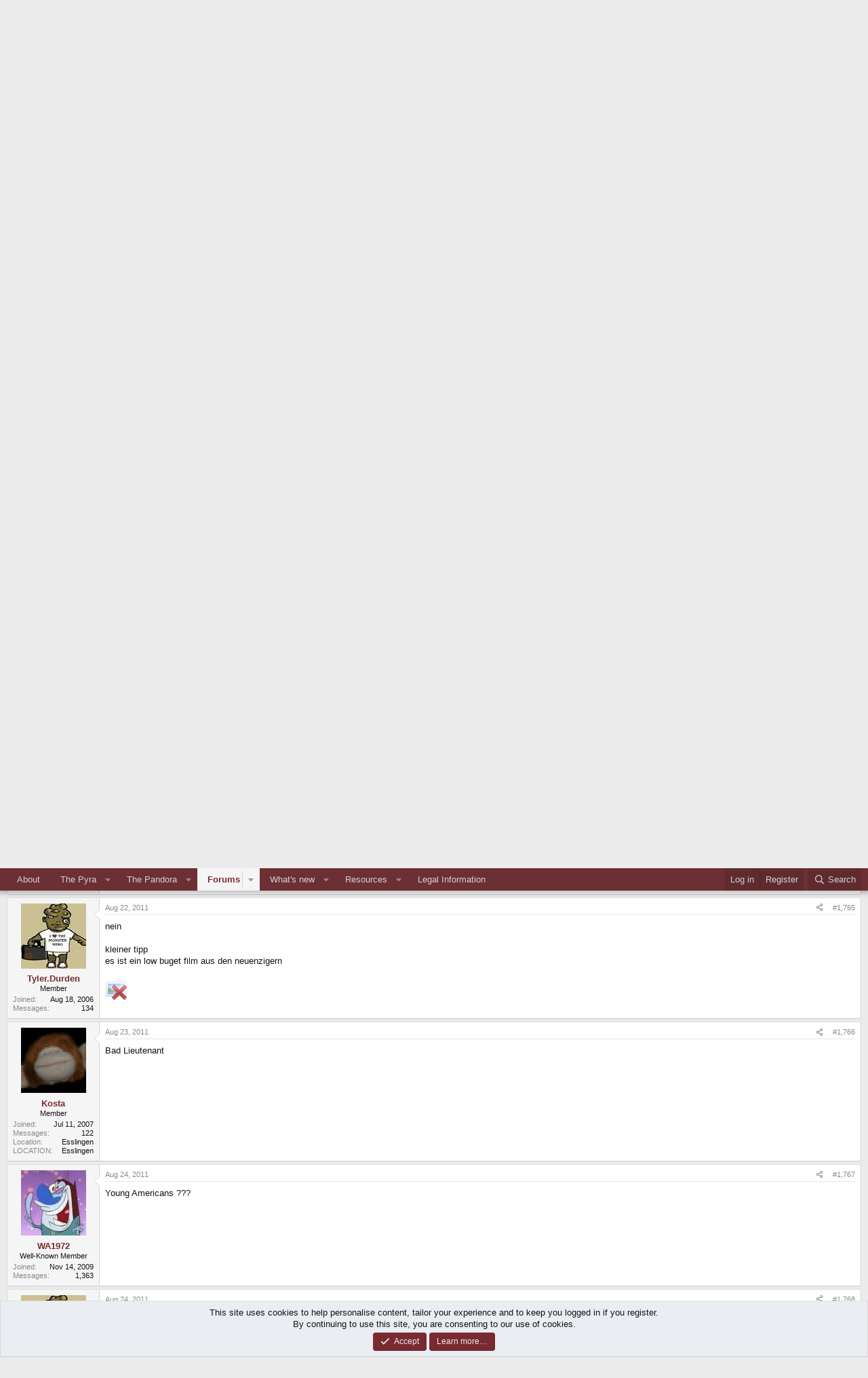

--- FILE ---
content_type: text/html; charset=utf-8
request_url: https://www.pyra-handheld.com/boards/threads/das-filme-erraten-spiel.92279/page-89
body_size: 28733
content:
<!DOCTYPE html>
<html id="XF" lang="en-US" dir="LTR"
	data-xf="2.3"
	data-app="public"
	
	
	data-template="thread_view"
	data-container-key="node-287"
	data-content-key="thread-92279"
	data-logged-in="false"
	data-cookie-prefix="xf_"
	data-csrf="1768567702,793a984d127071d9a9675c108ec4a243"
	class="has-no-js template-thread_view"
	>
<head>
	
	
	

	<meta charset="utf-8" />
	<title>Das Filme-Erraten-Spiel | Page 89 | Official Pyra and Pandora Site</title>
	<link rel="manifest" href="/boards/webmanifest.php">

	<meta http-equiv="X-UA-Compatible" content="IE=Edge" />
	<meta name="viewport" content="width=device-width, initial-scale=1, viewport-fit=cover">

	
		<meta name="theme-color" content="#6c2f34" />
	

	<meta name="apple-mobile-web-app-title" content="Official Pyra and Pandora Site">
	

	
		
		<meta name="description" content="Jonah Hex  :-???" />
		<meta property="og:description" content="Jonah Hex  :-???" />
		<meta property="twitter:description" content="Jonah Hex  :-???" />
	
	
		<meta property="og:url" content="https://pyra-handheld.com/boards/threads/das-filme-erraten-spiel.92279/" />
	
		<link rel="canonical" href="https://pyra-handheld.com/boards/threads/das-filme-erraten-spiel.92279/page-89" />
	
		<link rel="prev" href="/boards/threads/das-filme-erraten-spiel.92279/page-88" />
	
		<link rel="next" href="/boards/threads/das-filme-erraten-spiel.92279/page-90" />
	
		
        <!-- App Indexing for Google Search -->
        <link href="android-app://com.quoord.tapatalkpro.activity/tapatalk/www.pyra-handheld.com/boards?ttfid=12515&location=topic&tid=92279&page=89&perpage=20&channel=google-indexing" rel="alternate" />
        <link href="ios-app://307880732/tapatalk/www.pyra-handheld.com/boards?ttfid=12515&location=topic&tid=92279&page=89&perpage=20&channel=google-indexing" rel="alternate" />
        
        <link href="https://www.pyra-handheld.com/boards/mobiquo/smartbanner/manifest.json" rel="manifest">
        
        <meta name="apple-itunes-app" content="app-id=307880732, affiliate-data=at=10lR7C, app-argument=tapatalk://www.pyra-handheld.com/boards?ttfid=12515&location=topic&tid=92279&page=89&perpage=20" />
        
	

	
		
	
	
	<meta property="og:site_name" content="Official Pyra and Pandora Site" />


	
	
		
	
	
	<meta property="og:type" content="website" />


	
	
		
	
	
	
		<meta property="og:title" content="Das Filme-Erraten-Spiel" />
		<meta property="twitter:title" content="Das Filme-Erraten-Spiel" />
	


	
	
	
	

	
	
	
	

	<link rel="stylesheet" href="/boards/css.php?css=public%3Anormalize.css%2Cpublic%3Afa.css%2Cpublic%3Acore.less%2Cpublic%3Aapp.less&amp;s=3&amp;l=1&amp;d=1745963337&amp;k=121140ddd42c47b14909f9f87794ae3696639935" />

	<link rel="stylesheet" href="/boards/css.php?css=public%3Aattachments.less%2Cpublic%3Abb_code.less%2Cpublic%3Acxf_bookmark_post_bottom.less%2Cpublic%3Alightbox.less%2Cpublic%3Amessage.less%2Cpublic%3Anotices.less%2Cpublic%3Ashare_controls.less%2Cpublic%3Astructured_list.less%2Cpublic%3Aextra.less&amp;s=3&amp;l=1&amp;d=1745963337&amp;k=6667d73f5c15202212fec6d67ea692417db0e03b" />


	
		<script src="https://www.pyra-handheld.com/boards/js/xf/preamble.min.js?_v=69474e23"></script>
	

	
	<script src="https://www.pyra-handheld.com/boards/js/vendor/vendor-compiled.js?_v=69474e23" defer></script>
	<script src="https://www.pyra-handheld.com/boards/js/xf/core-compiled.js?_v=69474e23" defer></script>

	<script>
		XF.ready(() =>
		{
			XF.extendObject(true, XF.config, {
				// 
				userId: 0,
				enablePush: true,
				pushAppServerKey: 'BLZpFYuh3ChXd2c9a3TYW7O9VfWpTVMRG1JuoiKSNnsXonTpGnUMIuJcUmoKJ7fnd2KOMmczkRHycSb3eQ6jk8c=',
				url: {
					fullBase: 'https://www.pyra-handheld.com/boards/',
					basePath: '/boards/',
					css: '/boards/css.php?css=__SENTINEL__&s=3&l=1&d=1745963337',
					js: 'https://www.pyra-handheld.com/boards/js/__SENTINEL__?_v=69474e23',
					icon: '/boards/data/local/icons/__VARIANT__.svg?v=1745963342#__NAME__',
					iconInline: '/boards/styles/fa/__VARIANT__/__NAME__.svg?v=5.15.3',
					keepAlive: '/boards/login/keep-alive'
				},
				cookie: {
					path: '/',
					domain: '',
					prefix: 'xf_',
					secure: true,
					consentMode: 'simple',
					consented: ["optional","_third_party"]
				},
				cacheKey: 'f3ed7234243583f554e27d349fe769c5',
				csrf: '1768567702,793a984d127071d9a9675c108ec4a243',
				js: {"https:\/\/www.pyra-handheld.com\/boards\/js\/xf\/lightbox-compiled.js?_v=69474e23":true},
				fullJs: false,
				css: {"public:attachments.less":true,"public:bb_code.less":true,"public:cxf_bookmark_post_bottom.less":true,"public:lightbox.less":true,"public:message.less":true,"public:notices.less":true,"public:share_controls.less":true,"public:structured_list.less":true,"public:extra.less":true},
				time: {
					now: 1768567702,
					today: 1768518000,
					todayDow: 5,
					tomorrow: 1768604400,
					yesterday: 1768431600,
					week: 1767999600,
					month: 1767222000,
					year: 1767222000
				},
				style: {
					light: '',
					dark: '',
					defaultColorScheme: 'light'
				},
				borderSizeFeature: '3px',
				fontAwesomeWeight: 'r',
				enableRtnProtect: true,
				
				enableFormSubmitSticky: true,
				imageOptimization: '0',
				imageOptimizationQuality: 0.85,
				uploadMaxFilesize: 2097152,
				uploadMaxWidth: 4000,
				uploadMaxHeight: 4000,
				allowedVideoExtensions: ["m4v","mov","mp4","mp4v","mpeg","mpg","ogv","webm"],
				allowedAudioExtensions: ["mp3","opus","ogg","wav"],
				shortcodeToEmoji: true,
				visitorCounts: {
					conversations_unread: '0',
					alerts_unviewed: '0',
					total_unread: '0',
					title_count: true,
					icon_indicator: true
				},
				jsMt: {"xf\/action.js":"868a2c1b","xf\/embed.js":"566c1a0c","xf\/form.js":"868a2c1b","xf\/structure.js":"868a2c1b","xf\/tooltip.js":"868a2c1b"},
				jsState: {},
				publicMetadataLogoUrl: '',
				publicPushBadgeUrl: 'https://www.pyra-handheld.com/boards/styles/default/xenforo/bell.png'
			})

			XF.extendObject(XF.phrases, {
				// 
				date_x_at_time_y:     "{date} at {time}",
				day_x_at_time_y:      "{day} at {time}",
				yesterday_at_x:       "Yesterday at {time}",
				x_minutes_ago:        "{minutes} minutes ago",
				one_minute_ago:       "1 minute ago",
				a_moment_ago:         "A moment ago",
				today_at_x:           "Today at {time}",
				in_a_moment:          "In a moment",
				in_a_minute:          "In a minute",
				in_x_minutes:         "In {minutes} minutes",
				later_today_at_x:     "Later today at {time}",
				tomorrow_at_x:        "Tomorrow at {time}",
				short_date_x_minutes: "{minutes}m",
				short_date_x_hours:   "{hours}h",
				short_date_x_days:    "{days}d",

				day0: "Sunday",
				day1: "Monday",
				day2: "Tuesday",
				day3: "Wednesday",
				day4: "Thursday",
				day5: "Friday",
				day6: "Saturday",

				dayShort0: "Sun",
				dayShort1: "Mon",
				dayShort2: "Tue",
				dayShort3: "Wed",
				dayShort4: "Thu",
				dayShort5: "Fri",
				dayShort6: "Sat",

				month0: "January",
				month1: "February",
				month2: "March",
				month3: "April",
				month4: "May",
				month5: "June",
				month6: "July",
				month7: "August",
				month8: "September",
				month9: "October",
				month10: "November",
				month11: "December",

				active_user_changed_reload_page: "The active user has changed. Reload the page for the latest version.",
				server_did_not_respond_in_time_try_again: "The server did not respond in time. Please try again.",
				oops_we_ran_into_some_problems: "Oops! We ran into some problems.",
				oops_we_ran_into_some_problems_more_details_console: "Oops! We ran into some problems. Please try again later. More error details may be in the browser console.",
				file_too_large_to_upload: "The file is too large to be uploaded.",
				uploaded_file_is_too_large_for_server_to_process: "The uploaded file is too large for the server to process.",
				files_being_uploaded_are_you_sure: "Files are still being uploaded. Are you sure you want to submit this form?",
				attach: "Attach files",
				rich_text_box: "Rich text box",
				close: "Close",
				link_copied_to_clipboard: "Link copied to clipboard.",
				text_copied_to_clipboard: "Text copied to clipboard.",
				loading: "Loading…",
				you_have_exceeded_maximum_number_of_selectable_items: "You have exceeded the maximum number of selectable items.",

				processing: "Processing",
				'processing...': "Processing…",

				showing_x_of_y_items: "Showing {count} of {total} items",
				showing_all_items: "Showing all items",
				no_items_to_display: "No items to display",

				number_button_up: "Increase",
				number_button_down: "Decrease",

				push_enable_notification_title: "Push notifications enabled successfully at Official Pyra and Pandora Site",
				push_enable_notification_body: "Thank you for enabling push notifications!",

				pull_down_to_refresh: "Pull down to refresh",
				release_to_refresh: "Release to refresh",
				refreshing: "Refreshing…"
			})
		})
	</script>

	<script src="https://www.pyra-handheld.com/boards/js/xf/lightbox-compiled.js?_v=69474e23" defer></script>
<script>
XF.ready(() =>
{

!function($, window, document, _undefined)
{
	$(document).ready(function()
	{
		var width = $(window).width();
		var pathname = window.location.href; 
		var n = pathname.charAt(pathname.length-1);
		
		$("#quickSearchTitle").prop('disabled', false);

		if (n != '/')
		{
			var url = pathname + '/quicksearch';
		}
		else
		{
			var url = pathname + 'quicksearch';
		}

		$("#quickSearchTitle").keyup(function() 
		{	
			currentTitle = $('#quickSearchTitle').val();
			$.ajax(
			{
				type: "POST",
				url: url,
				data: { 
					'title': currentTitle,
					_xfToken: XF.config.csrf
				},
				dataType: "html",
				timeout: 5000,
				success: function(data) 
				{
					if (width >= 600) 
					{
						$(data).find('.quicksearch-wrapper-wide').each(function()
						{
							$('#quicksearch-result').empty();
							$('#quicksearch-result').append($(this).html());
							$('#quicksearch-result').slideDown("slow");
						});
					}
					else
					{
						$(data).find('.quicksearch-wrapper-narrow').each(function()
						{
							$('#quicksearch-result').empty();
							$('#quicksearch-result').append($(this).html());
							$('#quicksearch-result').slideDown("slow");
						});
					}
				},
				error: function(request, status, err) 
				{
					if (status != "success") {
						$('#quicksearch-result').slideUp("slow");
						$('#quicksearch-result').empty();
					}
				}
			});
		});
	});	
}
(jQuery, this, document);
function quickSearchClose() 
{
	$('#quicksearch-result').slideUp("slow");
	$('#quicksearch-result').empty();
	$('#quickSearchTitle').val("");
}

})
</script>



	
		<link rel="icon" type="image/png" href="https://www.pyra-handheld.com/boards/favpyra.ico" sizes="32x32" />
	

	
</head>
<body data-template="thread_view">

<div class="p-pageWrapper" id="top">

	

	<header class="p-header" id="header">
		<div class="p-header-inner">
			<div class="p-header-content">
				<div class="p-header-logo p-header-logo--image">
					<a href="/boards/">
						

	

	
		
		

		
	

	

	<picture data-variations="{&quot;default&quot;:{&quot;1&quot;:&quot;\/boards\/styles\/boardlogo.png&quot;,&quot;2&quot;:null}}">
		
		
		

		

		<img src="/boards/styles/boardlogo.png"  width="493" height="136" alt="Official Pyra and Pandora Site"  />
	</picture>


					</a>
				</div>

				
			</div>
		</div>
	</header>

	
	

	
		<div class="p-navSticky p-navSticky--primary" data-xf-init="sticky-header">
			
		<nav class="p-nav">
			<div class="p-nav-inner">
				<button type="button" class="button button--plain p-nav-menuTrigger" data-xf-click="off-canvas" data-menu=".js-headerOffCanvasMenu" tabindex="0" aria-label="Menu"><span class="button-text">
					<i aria-hidden="true"></i>
				</span></button>

				<div class="p-nav-smallLogo">
					<a href="/boards/">
						

	

	
		
		

		
	

	

	<picture data-variations="{&quot;default&quot;:{&quot;1&quot;:&quot;\/boards\/styles\/boardlogo.png&quot;,&quot;2&quot;:null}}">
		
		
		

		

		<img src="/boards/styles/boardlogo.png"  width="493" height="136" alt="Official Pyra and Pandora Site"  />
	</picture>


					</a>
				</div>

				<div class="p-nav-scroller hScroller" data-xf-init="h-scroller" data-auto-scroll=".p-navEl.is-selected">
					<div class="hScroller-scroll">
						<ul class="p-nav-list js-offCanvasNavSource">
							
								<li>
									
	<div class="p-navEl " >
	

		
	
	<a href="/boards/link-forums/about.21/"
	class="p-navEl-link "
	
	data-xf-key="1"
	data-nav-id="about">About</a>


		

		
	
	</div>

								</li>
							
								<li>
									
	<div class="p-navEl " data-has-children="true">
	

		
	
	<a href="/boards/pages/pyra/"
	class="p-navEl-link p-navEl-link--splitMenu "
	
	
	data-nav-id="home">The Pyra</a>


		<a data-xf-key="2"
			data-xf-click="menu"
			data-menu-pos-ref="< .p-navEl"
			class="p-navEl-splitTrigger"
			role="button"
			tabindex="0"
			aria-label="Toggle expanded"
			aria-expanded="false"
			aria-haspopup="true"></a>

		
	
		<div class="menu menu--structural" data-menu="menu" aria-hidden="true">
			<div class="menu-content">
				
					
	
	
	<a href="/boards/pages/pyratech/"
	class="menu-linkRow u-indentDepth0 js-offCanvasCopy "
	
	
	data-nav-id="techspecs">Technical Specifications</a>

	

				
					
	
	
	<a href="/boards/pages/community/"
	class="menu-linkRow u-indentDepth0 js-offCanvasCopy "
	
	
	data-nav-id="community">The Community</a>

	

				
					
	
	
	<a href="/boards/pages/preorder/"
	class="menu-linkRow u-indentDepth0 js-offCanvasCopy "
	
	
	data-nav-id="preorder">Preorder FAQ</a>

	

				
					
	
	
	<a href="/boards/pages/support/"
	class="menu-linkRow u-indentDepth0 js-offCanvasCopy "
	
	
	data-nav-id="support">Support us!</a>

	

				
					
	
	
	<a href="/boards/link-forums/press-kit.259/"
	class="menu-linkRow u-indentDepth0 js-offCanvasCopy "
	
	
	data-nav-id="presskit">Press Kit</a>

	

				
					
	
	
	<a href="/boards/link-forums/pyra-repository.262/"
	class="menu-linkRow u-indentDepth0 js-offCanvasCopy "
	
	
	data-nav-id="repository">Pyra Repository</a>

	

				
			</div>
		</div>
	
	</div>

								</li>
							
								<li>
									
	<div class="p-navEl " data-has-children="true">
	

		
	
	<a href="/boards/pages/pandora/"
	class="p-navEl-link p-navEl-link--splitMenu "
	
	
	data-nav-id="pandora">The Pandora</a>


		<a data-xf-key="3"
			data-xf-click="menu"
			data-menu-pos-ref="< .p-navEl"
			class="p-navEl-splitTrigger"
			role="button"
			tabindex="0"
			aria-label="Toggle expanded"
			aria-expanded="false"
			aria-haspopup="true"></a>

		
	
		<div class="menu menu--structural" data-menu="menu" aria-hidden="true">
			<div class="menu-content">
				
					
	
	
	<a href="/boards/pages/pndrepo/"
	class="menu-linkRow u-indentDepth0 js-offCanvasCopy "
	
	
	data-nav-id="pandorapps">Pandory File Repository</a>

	

				
					
	
	
	<a href="/boards/pages/pndfirmware/"
	class="menu-linkRow u-indentDepth0 js-offCanvasCopy "
	
	
	data-nav-id="pand_firm">Firmware Images</a>

	

				
					
	
	
	<a href="/boards/pages/pndgit/"
	class="menu-linkRow u-indentDepth0 js-offCanvasCopy "
	
	
	data-nav-id="pand_git">GIT Repository</a>

	

				
			</div>
		</div>
	
	</div>

								</li>
							
								<li>
									
	<div class="p-navEl is-selected" data-has-children="true">
	

		
	
	<a href="/boards/"
	class="p-navEl-link p-navEl-link--splitMenu "
	
	
	data-nav-id="forums">Forums</a>


		<a data-xf-key="4"
			data-xf-click="menu"
			data-menu-pos-ref="< .p-navEl"
			class="p-navEl-splitTrigger"
			role="button"
			tabindex="0"
			aria-label="Toggle expanded"
			aria-expanded="false"
			aria-haspopup="true"></a>

		
	
		<div class="menu menu--structural" data-menu="menu" aria-hidden="true">
			<div class="menu-content">
				
					
	
	
	<a href="/boards/whats-new/posts/"
	class="menu-linkRow u-indentDepth0 js-offCanvasCopy "
	
	
	data-nav-id="newPosts">New posts</a>

	

				
					
	
	
	<a href="/boards/search/?type=post"
	class="menu-linkRow u-indentDepth0 js-offCanvasCopy "
	
	
	data-nav-id="searchForums">Search forums</a>

	

				
			</div>
		</div>
	
	</div>

								</li>
							
								<li>
									
	<div class="p-navEl " data-has-children="true">
	

		
	
	<a href="/boards/whats-new/"
	class="p-navEl-link p-navEl-link--splitMenu "
	
	
	data-nav-id="whatsNew">What's new</a>


		<a data-xf-key="5"
			data-xf-click="menu"
			data-menu-pos-ref="< .p-navEl"
			class="p-navEl-splitTrigger"
			role="button"
			tabindex="0"
			aria-label="Toggle expanded"
			aria-expanded="false"
			aria-haspopup="true"></a>

		
	
		<div class="menu menu--structural" data-menu="menu" aria-hidden="true">
			<div class="menu-content">
				
					
	
	
	<a href="/boards/featured/"
	class="menu-linkRow u-indentDepth0 js-offCanvasCopy "
	
	
	data-nav-id="featured">Featured content</a>

	

				
					
	
	
	<a href="/boards/whats-new/posts/"
	class="menu-linkRow u-indentDepth0 js-offCanvasCopy "
	 rel="nofollow"
	
	data-nav-id="whatsNewPosts">New posts</a>

	

				
					
	
	
	<a href="/boards/whats-new/resources/"
	class="menu-linkRow u-indentDepth0 js-offCanvasCopy "
	 rel="nofollow"
	
	data-nav-id="xfrmNewResources">New resources</a>

	

				
					
	
	
	<a href="/boards/whats-new/latest-activity"
	class="menu-linkRow u-indentDepth0 js-offCanvasCopy "
	 rel="nofollow"
	
	data-nav-id="latestActivity">Latest activity</a>

	

				
			</div>
		</div>
	
	</div>

								</li>
							
								<li>
									
	<div class="p-navEl " data-has-children="true">
	

		
	
	<a href="/boards/resources/"
	class="p-navEl-link p-navEl-link--splitMenu "
	
	
	data-nav-id="xfrm">Resources</a>


		<a data-xf-key="6"
			data-xf-click="menu"
			data-menu-pos-ref="< .p-navEl"
			class="p-navEl-splitTrigger"
			role="button"
			tabindex="0"
			aria-label="Toggle expanded"
			aria-expanded="false"
			aria-haspopup="true"></a>

		
	
		<div class="menu menu--structural" data-menu="menu" aria-hidden="true">
			<div class="menu-content">
				
					
	
	
	<a href="/boards/resources/latest-reviews"
	class="menu-linkRow u-indentDepth0 js-offCanvasCopy "
	
	
	data-nav-id="xfrmLatestReviews">Latest reviews</a>

	

				
					
	
	
	<a href="/boards/search/?type=resource"
	class="menu-linkRow u-indentDepth0 js-offCanvasCopy "
	
	
	data-nav-id="xfrmSearchResources">Search resources</a>

	

				
			</div>
		</div>
	
	</div>

								</li>
							
								<li>
									
	<div class="p-navEl " >
	

		
	
	<a href="/boards/pages/legal/"
	class="p-navEl-link "
	
	data-xf-key="7"
	data-nav-id="legalinfo">Legal Information</a>


		

		
	
	</div>

								</li>
							
						</ul>
					</div>
				</div>

				<div class="p-nav-opposite">
					<div class="p-navgroup p-account p-navgroup--guest">
						
							<a href="/boards/login/" class="p-navgroup-link p-navgroup-link--textual p-navgroup-link--logIn"
								data-xf-click="overlay" data-follow-redirects="on">
								<span class="p-navgroup-linkText">Log in</span>
							</a>
							
								<a href="/boards/register/" class="p-navgroup-link p-navgroup-link--textual p-navgroup-link--register"
									data-xf-click="overlay" data-follow-redirects="on">
									<span class="p-navgroup-linkText">Register</span>
								</a>
							
						
					</div>

					<div class="p-navgroup p-discovery">
						<a href="/boards/whats-new/"
							class="p-navgroup-link p-navgroup-link--iconic p-navgroup-link--whatsnew"
							aria-label="What&#039;s new"
							title="What&#039;s new">
							<i aria-hidden="true"></i>
							<span class="p-navgroup-linkText">What's new</span>
						</a>

						
							<a href="/boards/search/"
								class="p-navgroup-link p-navgroup-link--iconic p-navgroup-link--search"
								data-xf-click="menu"
								data-xf-key="/"
								aria-label="Search"
								aria-expanded="false"
								aria-haspopup="true"
								title="Search">
								<i aria-hidden="true"></i>
								<span class="p-navgroup-linkText">Search</span>
							</a>
							<div class="menu menu--structural menu--wide" data-menu="menu" aria-hidden="true">
								<form action="/boards/search/search" method="post"
									class="menu-content"
									data-xf-init="quick-search">

									<h3 class="menu-header">Search</h3>
									
									<div class="menu-row">
										
											<div class="inputGroup inputGroup--joined">
												<input type="text" class="input" name="keywords" data-acurl="/boards/search/auto-complete" placeholder="Search…" aria-label="Search" data-menu-autofocus="true" />
												
			<select name="constraints" class="js-quickSearch-constraint input" aria-label="Search within">
				<option value="">Everywhere</option>
<option value="{&quot;search_type&quot;:&quot;post&quot;}">Threads</option>
<option value="{&quot;search_type&quot;:&quot;post&quot;,&quot;c&quot;:{&quot;nodes&quot;:[287],&quot;child_nodes&quot;:1}}">This forum</option>
<option value="{&quot;search_type&quot;:&quot;post&quot;,&quot;c&quot;:{&quot;thread&quot;:92279}}">This thread</option>

			</select>
		
											</div>
										
									</div>

									
									<div class="menu-row">
										<label class="iconic"><input type="checkbox"  name="c[title_only]" value="1" /><i aria-hidden="true"></i><span class="iconic-label">Search titles only

													
													<span tabindex="0" role="button"
														data-xf-init="tooltip" data-trigger="hover focus click" title="Tags will also be searched in content where tags are supported">

														<i class="fa--xf far fa-question-circle  u-muted u-smaller"><svg xmlns="http://www.w3.org/2000/svg" role="img" ><title>Note</title><use href="/boards/data/local/icons/regular.svg?v=1745963342#question-circle"></use></svg></i>
													</span></span></label>

									</div>
									
									<div class="menu-row">
										<div class="inputGroup">
											<span class="inputGroup-text" id="ctrl_search_menu_by_member">By:</span>
											<input type="text" class="input" name="c[users]" data-xf-init="auto-complete" placeholder="Member" aria-labelledby="ctrl_search_menu_by_member" />
										</div>
									</div>
									
	
	

<div class="menu-footer">
									<span class="menu-footer-controls">
										<button type="submit" class="button button--icon button--icon--search button--primary"><i class="fa--xf far fa-search "><svg xmlns="http://www.w3.org/2000/svg" role="img" aria-hidden="true" ><use href="/boards/data/local/icons/regular.svg?v=1745963342#search"></use></svg></i><span class="button-text">Search</span></button>
										<button type="submit" class="button " name="from_search_menu"><span class="button-text">Advanced search…</span></button>
									</span>
									</div>

									<input type="hidden" name="_xfToken" value="1768567702,793a984d127071d9a9675c108ec4a243" />
								</form>
							</div>
						
					</div>
				</div>
			</div>
		</nav>
	
		</div>
		
		
			<div class="p-sectionLinks">
				<div class="p-sectionLinks-inner hScroller" data-xf-init="h-scroller">
					<div class="hScroller-scroll">
						<ul class="p-sectionLinks-list">
							
								<li>
									
	<div class="p-navEl " >
	

		
	
	<a href="/boards/whats-new/posts/"
	class="p-navEl-link "
	
	data-xf-key="alt+1"
	data-nav-id="newPosts">New posts</a>


		

		
	
	</div>

								</li>
							
								<li>
									
	<div class="p-navEl " >
	

		
	
	<a href="/boards/search/?type=post"
	class="p-navEl-link "
	
	data-xf-key="alt+2"
	data-nav-id="searchForums">Search forums</a>


		

		
	
	</div>

								</li>
							
						</ul>
					</div>
				</div>
			</div>
			
	
		

	<div class="offCanvasMenu offCanvasMenu--nav js-headerOffCanvasMenu" data-menu="menu" aria-hidden="true" data-ocm-builder="navigation">
		<div class="offCanvasMenu-backdrop" data-menu-close="true"></div>
		<div class="offCanvasMenu-content">
			<div class="offCanvasMenu-header">
				Menu
				<a class="offCanvasMenu-closer" data-menu-close="true" role="button" tabindex="0" aria-label="Close"></a>
			</div>
			
				<div class="p-offCanvasRegisterLink">
					<div class="offCanvasMenu-linkHolder">
						<a href="/boards/login/" class="offCanvasMenu-link" data-xf-click="overlay" data-menu-close="true">
							Log in
						</a>
					</div>
					<hr class="offCanvasMenu-separator" />
					
						<div class="offCanvasMenu-linkHolder">
							<a href="/boards/register/" class="offCanvasMenu-link" data-xf-click="overlay" data-menu-close="true">
								Register
							</a>
						</div>
						<hr class="offCanvasMenu-separator" />
					
				</div>
			
			<div class="js-offCanvasNavTarget"></div>
			<div class="offCanvasMenu-installBanner js-installPromptContainer" style="display: none;" data-xf-init="install-prompt">
				<div class="offCanvasMenu-installBanner-header">Install the app</div>
				<button type="button" class="button js-installPromptButton"><span class="button-text">Install</span></button>
				<template class="js-installTemplateIOS">
					<div class="js-installTemplateContent">
						<div class="overlay-title">How to install the app on iOS</div>
						<div class="block-body">
							<div class="block-row">
								<p>
									Follow along with the video below to see how to install our site as a web app on your home screen.
								</p>
								<p style="text-align: center">
									<video src="/boards/styles/default/xenforo/add_to_home.mp4"
										width="280" height="480" autoplay loop muted playsinline></video>
								</p>
								<p>
									<small><strong>Note:</strong> This feature may not be available in some browsers.</small>
								</p>
							</div>
						</div>
					</div>
				</template>
			</div>
		</div>
	</div>

	<div class="p-body">
		<div class="p-body-inner">
			<!--XF:EXTRA_OUTPUT-->

			
				
	
		
		

		<ul class="notices notices--block  js-notices"
			data-xf-init="notices"
			data-type="block"
			data-scroll-interval="6">

			
				
	<li class="notice js-notice notice--primary"
		data-notice-id="1"
		data-delay-duration="0"
		data-display-duration="0"
		data-auto-dismiss=""
		data-visibility="">

		
		<div class="notice-content">
			
				<a href="/boards/account/dismiss-notice?notice_id=1" class="notice-dismiss js-noticeDismiss" data-xf-init="tooltip" title="Dismiss notice"></a>
			
			<center><a href="https://www.dragonbox.de/en/45-pyra"><img src="/pyrapics/pyra-eng.jpg"></a>
		</div>
	</li>

			
		</ul>
	

			

			

			
			
	
		<ul class="p-breadcrumbs "
			itemscope itemtype="https://schema.org/BreadcrumbList">
			
				

				
				

				
					
					
	<li itemprop="itemListElement" itemscope itemtype="https://schema.org/ListItem">
		<a href="/boards/pages/pyra/" itemprop="item">
			<span itemprop="name">The Pyra</span>
		</a>
		<meta itemprop="position" content="1" />
	</li>

				

				
					
					
	<li itemprop="itemListElement" itemscope itemtype="https://schema.org/ListItem">
		<a href="/boards/" itemprop="item">
			<span itemprop="name">Forums</span>
		</a>
		<meta itemprop="position" content="2" />
	</li>

				
				
					
					
	<li itemprop="itemListElement" itemscope itemtype="https://schema.org/ListItem">
		<a href="/boards/categories/deutsches-forum.352/" itemprop="item">
			<span itemprop="name">Deutsches Forum</span>
		</a>
		<meta itemprop="position" content="3" />
	</li>

				
					
					
	<li itemprop="itemListElement" itemscope itemtype="https://schema.org/ListItem">
		<a href="/boards/categories/sonstiges.286/" itemprop="item">
			<span itemprop="name">Sonstiges</span>
		</a>
		<meta itemprop="position" content="4" />
	</li>

				
					
					
	<li itemprop="itemListElement" itemscope itemtype="https://schema.org/ListItem">
		<a href="/boards/forums/off-topic.287/" itemprop="item">
			<span itemprop="name">Off-Topic</span>
		</a>
		<meta itemprop="position" content="5" />
	</li>

				
			
		</ul>
	

			

			
	<noscript class="js-jsWarning"><div class="blockMessage blockMessage--important blockMessage--iconic u-noJsOnly">JavaScript is disabled. For a better experience, please enable JavaScript in your browser before proceeding.</div></noscript>

			
	<div class="blockMessage blockMessage--important blockMessage--iconic js-browserWarning" style="display: none">You are using an out of date browser. It  may not display this or other websites correctly.<br />You should upgrade or use an <a href="https://www.google.com/chrome/" target="_blank" rel="noopener">alternative browser</a>.</div>


			
				<div class="p-body-header">
					
						
							<div class="p-title ">
								
									
										<h1 class="p-title-value">Das Filme-Erraten-Spiel
</h1>
									
									
								
							</div>
						

						
							<div class="p-description">
	<ul class="listInline listInline--bullet">
		<li>
			<i class="fa--xf far fa-user "><svg xmlns="http://www.w3.org/2000/svg" role="img" ><title>Thread starter</title><use href="/boards/data/local/icons/regular.svg?v=1745963342#user"></use></svg></i>
			<span class="u-srOnly">Thread starter</span>

			<span class="username  u-concealed" dir="auto" data-user-id="0">Anonymous</span>
		</li>
		<li>
			<i class="fa--xf far fa-clock "><svg xmlns="http://www.w3.org/2000/svg" role="img" ><title>Start date</title><use href="/boards/data/local/icons/regular.svg?v=1745963342#clock"></use></svg></i>
			<span class="u-srOnly">Start date</span>

			<a href="/boards/threads/das-filme-erraten-spiel.92279/" class="u-concealed"><time  class="u-dt" dir="auto" datetime="2010-01-23T21:23:38+0100" data-timestamp="1264278218" data-date="Jan 23, 2010" data-time="9:23 PM" data-short="Jan &#039;10" title="Jan 23, 2010 at 9:23 PM">Jan 23, 2010</time></a>
		</li>
		
		
	</ul>
</div>
						
					
				</div>
			

			<div class="p-body-main  ">
				
				<div class="p-body-contentCol"></div>
				

				

				<div class="p-body-content">
					
					<div class="p-body-pageContent">











	
	
	
		
	
	
	


	
	
	
		
	
	
	


	
	
		
	
	
	


	
	



	












	

	
		
	








<div class="quicksearch">
	<div class="block-container" style="width:300px;">
		<div class="block-body">
			<input type="text" class="input js-filterInput" 
				autocomplete="off" 
				data-no-auto-focus="true" 
				disabled="disabled" 
				id="quickSearchTitle" 
				name="quickSearchTitle" 
				onsubmit="return handle()" 
				placeholder="Quick search..." 
				style="border:none;" 
			>
		</div>
	</div>
</div>
<br />

<div id="quicksearch-result"></div>	













<div class="block block--messages" data-xf-init="" data-type="post" data-href="/boards/inline-mod/" data-search-target="*">

	<span class="u-anchorTarget" id="posts"></span>

	
		
	

	

	<div class="block-outer"><div class="block-outer-main"><nav class="pageNavWrapper pageNavWrapper--mixed ">



<div class="pageNav pageNav--skipStart pageNav--skipEnd">
	
		<a href="/boards/threads/das-filme-erraten-spiel.92279/page-88" class="pageNav-jump pageNav-jump--prev">Prev</a>
	

	<ul class="pageNav-main">
		

	
		<li class="pageNav-page "><a href="/boards/threads/das-filme-erraten-spiel.92279/">1</a></li>
	


		
			
				<li class="pageNav-page pageNav-page--skip pageNav-page--skipStart">
					<a data-xf-init="tooltip" title="Go to page"
						data-xf-click="menu"
						role="button" tabindex="0" aria-expanded="false" aria-haspopup="true">…</a>
					

	<div class="menu menu--pageJump" data-menu="menu" aria-hidden="true">
		<div class="menu-content">
			<h4 class="menu-header">Go to page</h4>
			<div class="menu-row" data-xf-init="page-jump" data-page-url="/boards/threads/das-filme-erraten-spiel.92279/page-%page%">
				<div class="inputGroup inputGroup--numbers">
					<div class="inputGroup inputGroup--numbers inputNumber" data-xf-init="number-box"><input type="number" pattern="\d*" class="input input--number js-numberBoxTextInput input input--numberNarrow js-pageJumpPage" value="86"  min="1" max="142" step="1" required="required" data-menu-autofocus="true" /></div>
					<span class="inputGroup-text"><button type="button" class="button js-pageJumpGo"><span class="button-text">Go</span></button></span>
				</div>
			</div>
		</div>
	</div>

				</li>
			
		

		
			

	
		<li class="pageNav-page pageNav-page--earlier"><a href="/boards/threads/das-filme-erraten-spiel.92279/page-87">87</a></li>
	

		
			

	
		<li class="pageNav-page pageNav-page--earlier"><a href="/boards/threads/das-filme-erraten-spiel.92279/page-88">88</a></li>
	

		
			

	
		<li class="pageNav-page pageNav-page--current "><a href="/boards/threads/das-filme-erraten-spiel.92279/page-89">89</a></li>
	

		
			

	
		<li class="pageNav-page pageNav-page--later"><a href="/boards/threads/das-filme-erraten-spiel.92279/page-90">90</a></li>
	

		
			

	
		<li class="pageNav-page pageNav-page--later"><a href="/boards/threads/das-filme-erraten-spiel.92279/page-91">91</a></li>
	

		

		
			
				<li class="pageNav-page pageNav-page--skip pageNav-page--skipEnd">
					<a data-xf-init="tooltip" title="Go to page"
						data-xf-click="menu"
						role="button" tabindex="0" aria-expanded="false" aria-haspopup="true">…</a>
					

	<div class="menu menu--pageJump" data-menu="menu" aria-hidden="true">
		<div class="menu-content">
			<h4 class="menu-header">Go to page</h4>
			<div class="menu-row" data-xf-init="page-jump" data-page-url="/boards/threads/das-filme-erraten-spiel.92279/page-%page%">
				<div class="inputGroup inputGroup--numbers">
					<div class="inputGroup inputGroup--numbers inputNumber" data-xf-init="number-box"><input type="number" pattern="\d*" class="input input--number js-numberBoxTextInput input input--numberNarrow js-pageJumpPage" value="92"  min="1" max="142" step="1" required="required" data-menu-autofocus="true" /></div>
					<span class="inputGroup-text"><button type="button" class="button js-pageJumpGo"><span class="button-text">Go</span></button></span>
				</div>
			</div>
		</div>
	</div>

				</li>
			
		

		

	
		<li class="pageNav-page "><a href="/boards/threads/das-filme-erraten-spiel.92279/page-142">142</a></li>
	

	</ul>

	
		<a href="/boards/threads/das-filme-erraten-spiel.92279/page-90" class="pageNav-jump pageNav-jump--next">Next</a>
	
</div>

<div class="pageNavSimple">
	
		<a href="/boards/threads/das-filme-erraten-spiel.92279/"
			class="pageNavSimple-el pageNavSimple-el--first"
			data-xf-init="tooltip" title="First">
			<i aria-hidden="true"></i> <span class="u-srOnly">First</span>
		</a>
		<a href="/boards/threads/das-filme-erraten-spiel.92279/page-88" class="pageNavSimple-el pageNavSimple-el--prev">
			<i aria-hidden="true"></i> Prev
		</a>
	

	<a class="pageNavSimple-el pageNavSimple-el--current"
		data-xf-init="tooltip" title="Go to page"
		data-xf-click="menu" role="button" tabindex="0" aria-expanded="false" aria-haspopup="true">
		89 of 142
	</a>
	

	<div class="menu menu--pageJump" data-menu="menu" aria-hidden="true">
		<div class="menu-content">
			<h4 class="menu-header">Go to page</h4>
			<div class="menu-row" data-xf-init="page-jump" data-page-url="/boards/threads/das-filme-erraten-spiel.92279/page-%page%">
				<div class="inputGroup inputGroup--numbers">
					<div class="inputGroup inputGroup--numbers inputNumber" data-xf-init="number-box"><input type="number" pattern="\d*" class="input input--number js-numberBoxTextInput input input--numberNarrow js-pageJumpPage" value="89"  min="1" max="142" step="1" required="required" data-menu-autofocus="true" /></div>
					<span class="inputGroup-text"><button type="button" class="button js-pageJumpGo"><span class="button-text">Go</span></button></span>
				</div>
			</div>
		</div>
	</div>


	
		<a href="/boards/threads/das-filme-erraten-spiel.92279/page-90" class="pageNavSimple-el pageNavSimple-el--next">
			Next <i aria-hidden="true"></i>
		</a>
		<a href="/boards/threads/das-filme-erraten-spiel.92279/page-142"
			class="pageNavSimple-el pageNavSimple-el--last"
			data-xf-init="tooltip" title="Last">
			<i aria-hidden="true"></i> <span class="u-srOnly">Last</span>
		</a>
	
</div>

</nav>



</div></div>

	

	
		
	<div class="block-outer js-threadStatusField"></div>

	

	<div class="block-container lbContainer"
		data-xf-init="lightbox select-to-quote"
		data-message-selector=".js-post"
		data-lb-id="thread-92279"
		data-lb-universal="0">

		<div class="block-body js-replyNewMessageContainer">
			
				

					

					
						

	
	

	

	
	<article class="message message--post js-post js-inlineModContainer  "
		data-author="Tyler.Durden"
		data-content="post-1575616"
		id="js-post-1575616"
		itemscope itemtype="https://schema.org/Comment" itemid="https://pyra-handheld.com/boards/posts/1575616/">

		
			<meta itemprop="parentItem" itemscope itemid="https://pyra-handheld.com/boards/threads/das-filme-erraten-spiel.92279/" />
		

		<span class="u-anchorTarget" id="post-1575616"></span>

		
			<div class="message-inner">
				
					<div class="message-cell message-cell--user">
						

	<section class="message-user"
		itemprop="author"
		itemscope itemtype="https://schema.org/Person"
		itemid="https://pyra-handheld.com/boards/members/tyler-durden.81197/">

		
			<meta itemprop="url" content="https://pyra-handheld.com/boards/members/tyler-durden.81197/" />
		

		<div class="message-avatar ">
			<div class="message-avatar-wrapper">
				<a href="/boards/members/tyler-durden.81197/" class="avatar avatar--m" data-user-id="81197" data-xf-init="member-tooltip">
			<img src="https://www.pyra-handheld.com/boards/data/avatars/m/81/81197.jpg?1571005895"  alt="Tyler.Durden" class="avatar-u81197-m" width="96" height="96" loading="lazy" itemprop="image" /> 
		</a>
				
			</div>
		</div>
		<div class="message-userDetails">
			<h4 class="message-name"><a href="/boards/members/tyler-durden.81197/" class="username " dir="auto" data-user-id="81197" data-xf-init="member-tooltip"><span itemprop="name">Tyler.Durden</span></a></h4>
			<h5 class="userTitle message-userTitle" dir="auto" itemprop="jobTitle">Member</h5>
			
		</div>

	

		
			
			
				<div class="message-userExtras">
				
					
						<dl class="pairs pairs--justified">
							<dt>Joined</dt>
							<dd>Aug 18, 2006</dd>
						</dl>
					
					
						<dl class="pairs pairs--justified">
							<dt>Messages</dt>
							<dd>134</dd>
						</dl>
					
					
					
					
					
					
					
					
						

	
		
	
		
	
		
	
		
	
		
	
		
	
		
	
		
	
		
	
		
	

						
							

	
		
	

						
					
				
				</div>
			
		
		<span class="message-userArrow"></span>
	</section>

					</div>
				

				
					
	<div class="message-cell message-cell--main">

					
						<div class="message-main js-quickEditTarget">

							
								

	

	<header class="message-attribution message-attribution--split">
		<ul class="message-attribution-main listInline ">
			
			
			<li class="u-concealed">
				<a href="/boards/threads/das-filme-erraten-spiel.92279/post-1575616" rel="nofollow" itemprop="url">
					<time  class="u-dt" dir="auto" datetime="2011-08-21T05:21:15+0200" data-timestamp="1313896875" data-date="Aug 21, 2011" data-time="5:21 AM" data-short="Aug &#039;11" title="Aug 21, 2011 at 5:21 AM" itemprop="datePublished">Aug 21, 2011</time>
				</a>
			</li>
			
		</ul>

		<ul class="message-attribution-opposite message-attribution-opposite--list ">
			
			<li>
				<a href="/boards/threads/das-filme-erraten-spiel.92279/post-1575616"
					class="message-attribution-gadget"
					data-xf-init="share-tooltip"
					data-href="/boards/posts/1575616/share"
					aria-label="Share"
					rel="nofollow">
					<i class="fa--xf far fa-share-alt "><svg xmlns="http://www.w3.org/2000/svg" role="img" aria-hidden="true" ><use href="/boards/data/local/icons/regular.svg?v=1745963342#share-alt"></use></svg></i>
				</a>
			</li>
			
				<li class="u-hidden js-embedCopy">
					
	<a href="javascript:"
		data-xf-init="copy-to-clipboard"
		data-copy-text="&lt;div class=&quot;js-xf-embed&quot; data-url=&quot;https://pyra-handheld.com/boards&quot; data-content=&quot;post-1575616&quot;&gt;&lt;/div&gt;&lt;script defer src=&quot;https://pyra-handheld.com/boards/js/xf/external_embed.js?_v=69474e23&quot;&gt;&lt;/script&gt;"
		data-success="Embed code HTML copied to clipboard."
		class="">
		<i class="fa--xf far fa-code "><svg xmlns="http://www.w3.org/2000/svg" role="img" aria-hidden="true" ><use href="/boards/data/local/icons/regular.svg?v=1745963342#code"></use></svg></i>
	</a>

				</li>
			
			
			
				<li>
					<a href="/boards/threads/das-filme-erraten-spiel.92279/post-1575616" rel="nofollow">
						#1,761
					</a>
				</li>
			
		</ul>
	</header>

							

							<div class="message-content js-messageContent">
							

								
									
	
	
	

								

								
									
	

	<div class="message-userContent lbContainer js-lbContainer "
		data-lb-id="post-1575616"
		data-lb-caption-desc="Tyler.Durden &middot; Aug 21, 2011 at 5:21 AM">

		

		<article class="message-body js-selectToQuote">
			
				
			

			<div itemprop="text">
				
					<div class="bbWrapper">Jonah Hex  <img src="[data-uri]" class="smilie smilie--sprite smilie--sprite17" alt=":-?" title="Confused    :-?" loading="lazy" data-shortname=":-?" />??</div>
				
			</div>

			<div class="js-selectToQuoteEnd">&nbsp;</div>
			
				
			
		</article>

		

		
	</div>

								

								
									
	

	

								

								
									
	

								

							
							</div>

							
								
	

	<footer class="message-footer">
		
			<div class="message-microdata" itemprop="interactionStatistic" itemtype="https://schema.org/InteractionCounter" itemscope>
				<meta itemprop="userInteractionCount" content="0" />
				<meta itemprop="interactionType" content="https://schema.org/LikeAction" />
			</div>
		

		

		<div class="reactionsBar js-reactionsList ">
			
		</div>

		<div class="js-historyTarget message-historyTarget toggleTarget" data-href="trigger-href"></div>
	</footer>

							
						</div>

					
					</div>
				
			</div>
		
	</article>

	
	

					

					

				

					

					
						

	
	

	

	
	<article class="message message--post js-post js-inlineModContainer  "
		data-author="Anonymous"
		data-content="post-1575617"
		id="js-post-1575617"
		itemscope itemtype="https://schema.org/Comment" itemid="https://pyra-handheld.com/boards/posts/1575617/">

		
			<meta itemprop="parentItem" itemscope itemid="https://pyra-handheld.com/boards/threads/das-filme-erraten-spiel.92279/" />
		

		<span class="u-anchorTarget" id="post-1575617"></span>

		
			<div class="message-inner">
				
					<div class="message-cell message-cell--user">
						

	<section class="message-user"
		itemprop="author"
		itemscope itemtype="https://schema.org/Person"
		>

		

		<div class="message-avatar ">
			<div class="message-avatar-wrapper">
				<span class="avatar avatar--m avatar--default avatar--default--dynamic" data-user-id="0" style="background-color: #6666cc; color: #ececf9" title="Anonymous">
			<span class="avatar-u0-m" role="img" aria-label="Anonymous">A</span> 
		</span>
				
			</div>
		</div>
		<div class="message-userDetails">
			<h4 class="message-name"><span class="username " dir="auto" data-user-id="0"><span itemprop="name">Anonymous</span></span></h4>
			<h5 class="userTitle message-userTitle" dir="auto" itemprop="jobTitle">Guest</h5>
			
		</div>

	

		
		<span class="message-userArrow"></span>
	</section>

					</div>
				

				
					
	<div class="message-cell message-cell--main">

					
						<div class="message-main js-quickEditTarget">

							
								

	

	<header class="message-attribution message-attribution--split">
		<ul class="message-attribution-main listInline ">
			
			
			<li class="u-concealed">
				<a href="/boards/threads/das-filme-erraten-spiel.92279/post-1575617" rel="nofollow" itemprop="url">
					<time  class="u-dt" dir="auto" datetime="2011-08-21T10:58:27+0200" data-timestamp="1313917107" data-date="Aug 21, 2011" data-time="10:58 AM" data-short="Aug &#039;11" title="Aug 21, 2011 at 10:58 AM" itemprop="datePublished">Aug 21, 2011</time>
				</a>
			</li>
			
		</ul>

		<ul class="message-attribution-opposite message-attribution-opposite--list ">
			
			<li>
				<a href="/boards/threads/das-filme-erraten-spiel.92279/post-1575617"
					class="message-attribution-gadget"
					data-xf-init="share-tooltip"
					data-href="/boards/posts/1575617/share"
					aria-label="Share"
					rel="nofollow">
					<i class="fa--xf far fa-share-alt "><svg xmlns="http://www.w3.org/2000/svg" role="img" aria-hidden="true" ><use href="/boards/data/local/icons/regular.svg?v=1745963342#share-alt"></use></svg></i>
				</a>
			</li>
			
				<li class="u-hidden js-embedCopy">
					
	<a href="javascript:"
		data-xf-init="copy-to-clipboard"
		data-copy-text="&lt;div class=&quot;js-xf-embed&quot; data-url=&quot;https://pyra-handheld.com/boards&quot; data-content=&quot;post-1575617&quot;&gt;&lt;/div&gt;&lt;script defer src=&quot;https://pyra-handheld.com/boards/js/xf/external_embed.js?_v=69474e23&quot;&gt;&lt;/script&gt;"
		data-success="Embed code HTML copied to clipboard."
		class="">
		<i class="fa--xf far fa-code "><svg xmlns="http://www.w3.org/2000/svg" role="img" aria-hidden="true" ><use href="/boards/data/local/icons/regular.svg?v=1745963342#code"></use></svg></i>
	</a>

				</li>
			
			
			
				<li>
					<a href="/boards/threads/das-filme-erraten-spiel.92279/post-1575617" rel="nofollow">
						#1,762
					</a>
				</li>
			
		</ul>
	</header>

							

							<div class="message-content js-messageContent">
							

								
									
	
	
	

								

								
									
	

	<div class="message-userContent lbContainer js-lbContainer "
		data-lb-id="post-1575617"
		data-lb-caption-desc="Anonymous &middot; Aug 21, 2011 at 10:58 AM">

		

		<article class="message-body js-selectToQuote">
			
				
			

			<div itemprop="text">
				
					<div class="bbWrapper">richtig  <img src="[data-uri]" class="smilie smilie--sprite smilie--sprite13" alt=":-)" title="Smile    :-)" loading="lazy" data-shortname=":-)" /></div>
				
			</div>

			<div class="js-selectToQuoteEnd">&nbsp;</div>
			
				
			
		</article>

		

		
	</div>

								

								
									
	

	

								

								
									
	

								

							
							</div>

							
								
	

	<footer class="message-footer">
		
			<div class="message-microdata" itemprop="interactionStatistic" itemtype="https://schema.org/InteractionCounter" itemscope>
				<meta itemprop="userInteractionCount" content="0" />
				<meta itemprop="interactionType" content="https://schema.org/LikeAction" />
			</div>
		

		

		<div class="reactionsBar js-reactionsList ">
			
		</div>

		<div class="js-historyTarget message-historyTarget toggleTarget" data-href="trigger-href"></div>
	</footer>

							
						</div>

					
					</div>
				
			</div>
		
	</article>

	
	

					

					

				

					

					
						

	
	

	

	
	<article class="message message--post js-post js-inlineModContainer  "
		data-author="Tyler.Durden"
		data-content="post-1575618"
		id="js-post-1575618"
		itemscope itemtype="https://schema.org/Comment" itemid="https://pyra-handheld.com/boards/posts/1575618/">

		
			<meta itemprop="parentItem" itemscope itemid="https://pyra-handheld.com/boards/threads/das-filme-erraten-spiel.92279/" />
		

		<span class="u-anchorTarget" id="post-1575618"></span>

		
			<div class="message-inner">
				
					<div class="message-cell message-cell--user">
						

	<section class="message-user"
		itemprop="author"
		itemscope itemtype="https://schema.org/Person"
		itemid="https://pyra-handheld.com/boards/members/tyler-durden.81197/">

		
			<meta itemprop="url" content="https://pyra-handheld.com/boards/members/tyler-durden.81197/" />
		

		<div class="message-avatar ">
			<div class="message-avatar-wrapper">
				<a href="/boards/members/tyler-durden.81197/" class="avatar avatar--m" data-user-id="81197" data-xf-init="member-tooltip">
			<img src="https://www.pyra-handheld.com/boards/data/avatars/m/81/81197.jpg?1571005895"  alt="Tyler.Durden" class="avatar-u81197-m" width="96" height="96" loading="lazy" itemprop="image" /> 
		</a>
				
			</div>
		</div>
		<div class="message-userDetails">
			<h4 class="message-name"><a href="/boards/members/tyler-durden.81197/" class="username " dir="auto" data-user-id="81197" data-xf-init="member-tooltip"><span itemprop="name">Tyler.Durden</span></a></h4>
			<h5 class="userTitle message-userTitle" dir="auto" itemprop="jobTitle">Member</h5>
			
		</div>

	

		
			
			
				<div class="message-userExtras">
				
					
						<dl class="pairs pairs--justified">
							<dt>Joined</dt>
							<dd>Aug 18, 2006</dd>
						</dl>
					
					
						<dl class="pairs pairs--justified">
							<dt>Messages</dt>
							<dd>134</dd>
						</dl>
					
					
					
					
					
					
					
					
						

	
		
	
		
	
		
	
		
	
		
	
		
	
		
	
		
	
		
	
		
	

						
							

	
		
	

						
					
				
				</div>
			
		
		<span class="message-userArrow"></span>
	</section>

					</div>
				

				
					
	<div class="message-cell message-cell--main">

					
						<div class="message-main js-quickEditTarget">

							
								

	

	<header class="message-attribution message-attribution--split">
		<ul class="message-attribution-main listInline ">
			
			
			<li class="u-concealed">
				<a href="/boards/threads/das-filme-erraten-spiel.92279/post-1575618" rel="nofollow" itemprop="url">
					<time  class="u-dt" dir="auto" datetime="2011-08-21T15:07:50+0200" data-timestamp="1313932070" data-date="Aug 21, 2011" data-time="3:07 PM" data-short="Aug &#039;11" title="Aug 21, 2011 at 3:07 PM" itemprop="datePublished">Aug 21, 2011</time>
				</a>
			</li>
			
		</ul>

		<ul class="message-attribution-opposite message-attribution-opposite--list ">
			
			<li>
				<a href="/boards/threads/das-filme-erraten-spiel.92279/post-1575618"
					class="message-attribution-gadget"
					data-xf-init="share-tooltip"
					data-href="/boards/posts/1575618/share"
					aria-label="Share"
					rel="nofollow">
					<i class="fa--xf far fa-share-alt "><svg xmlns="http://www.w3.org/2000/svg" role="img" aria-hidden="true" ><use href="/boards/data/local/icons/regular.svg?v=1745963342#share-alt"></use></svg></i>
				</a>
			</li>
			
				<li class="u-hidden js-embedCopy">
					
	<a href="javascript:"
		data-xf-init="copy-to-clipboard"
		data-copy-text="&lt;div class=&quot;js-xf-embed&quot; data-url=&quot;https://pyra-handheld.com/boards&quot; data-content=&quot;post-1575618&quot;&gt;&lt;/div&gt;&lt;script defer src=&quot;https://pyra-handheld.com/boards/js/xf/external_embed.js?_v=69474e23&quot;&gt;&lt;/script&gt;"
		data-success="Embed code HTML copied to clipboard."
		class="">
		<i class="fa--xf far fa-code "><svg xmlns="http://www.w3.org/2000/svg" role="img" aria-hidden="true" ><use href="/boards/data/local/icons/regular.svg?v=1745963342#code"></use></svg></i>
	</a>

				</li>
			
			
			
				<li>
					<a href="/boards/threads/das-filme-erraten-spiel.92279/post-1575618" rel="nofollow">
						#1,763
					</a>
				</li>
			
		</ul>
	</header>

							

							<div class="message-content js-messageContent">
							

								
									
	
	
	

								

								
									
	

	<div class="message-userContent lbContainer js-lbContainer "
		data-lb-id="post-1575618"
		data-lb-caption-desc="Tyler.Durden &middot; Aug 21, 2011 at 3:07 PM">

		

		<article class="message-body js-selectToQuote">
			
				
			

			<div itemprop="text">
				
					<div class="bbWrapper">juhu sonst bin ich immer zu spät <br />
<br />
<a href="http://s1.directupload.net/file/d/2623/54woxd4n_jpg.htm" target="_blank" class="link link--external" data-proxy-href="/boards/proxy.php?link=http%3A%2F%2Fs1.directupload.net%2Ffile%2Fd%2F2623%2F54woxd4n_jpg.htm&amp;hash=15a7015d30dcf9dbf56ce4d152700023" rel="nofollow ugc noopener"><img src="/boards/proxy.php?image=http%3A%2F%2Fs1.directupload.net%2Fimages%2F110821%2Ftemp%2F54woxd4n.jpg&amp;hash=128fc7c872c1e386630d8b9c91ad34c5" data-url="http://s1.directupload.net/images/110821/temp/54woxd4n.jpg" class="bbImage " loading="lazy"
		 style="" width="" height="" /></a></div>
				
			</div>

			<div class="js-selectToQuoteEnd">&nbsp;</div>
			
				
			
		</article>

		

		
	</div>

								

								
									
	

	

								

								
									
	

								

							
							</div>

							
								
	

	<footer class="message-footer">
		
			<div class="message-microdata" itemprop="interactionStatistic" itemtype="https://schema.org/InteractionCounter" itemscope>
				<meta itemprop="userInteractionCount" content="0" />
				<meta itemprop="interactionType" content="https://schema.org/LikeAction" />
			</div>
		

		

		<div class="reactionsBar js-reactionsList ">
			
		</div>

		<div class="js-historyTarget message-historyTarget toggleTarget" data-href="trigger-href"></div>
	</footer>

							
						</div>

					
					</div>
				
			</div>
		
	</article>

	
	

					

					

				

					

					
						

	
	

	

	
	<article class="message message--post js-post js-inlineModContainer  "
		data-author="WA1972"
		data-content="post-1575619"
		id="js-post-1575619"
		itemscope itemtype="https://schema.org/Comment" itemid="https://pyra-handheld.com/boards/posts/1575619/">

		
			<meta itemprop="parentItem" itemscope itemid="https://pyra-handheld.com/boards/threads/das-filme-erraten-spiel.92279/" />
		

		<span class="u-anchorTarget" id="post-1575619"></span>

		
			<div class="message-inner">
				
					<div class="message-cell message-cell--user">
						

	<section class="message-user"
		itemprop="author"
		itemscope itemtype="https://schema.org/Person"
		itemid="https://pyra-handheld.com/boards/members/wa1972.82378/">

		
			<meta itemprop="url" content="https://pyra-handheld.com/boards/members/wa1972.82378/" />
		

		<div class="message-avatar ">
			<div class="message-avatar-wrapper">
				<a href="/boards/members/wa1972.82378/" class="avatar avatar--m" data-user-id="82378" data-xf-init="member-tooltip">
			<img src="https://www.pyra-handheld.com/boards/data/avatars/m/82/82378.jpg?1579645185"  alt="WA1972" class="avatar-u82378-m" width="96" height="96" loading="lazy" itemprop="image" /> 
		</a>
				
			</div>
		</div>
		<div class="message-userDetails">
			<h4 class="message-name"><a href="/boards/members/wa1972.82378/" class="username " dir="auto" data-user-id="82378" data-xf-init="member-tooltip"><span itemprop="name">WA1972</span></a></h4>
			<h5 class="userTitle message-userTitle" dir="auto" itemprop="jobTitle">Well-Known Member</h5>
			
		</div>

	

		
			
			
				<div class="message-userExtras">
				
					
						<dl class="pairs pairs--justified">
							<dt>Joined</dt>
							<dd>Nov 14, 2009</dd>
						</dl>
					
					
						<dl class="pairs pairs--justified">
							<dt>Messages</dt>
							<dd>1,363</dd>
						</dl>
					
					
					
					
					
					
					
					
						

	
		
	
		
	
		
	
		
	
		
	
		
	
		
	
		
	
		
	
		
	

						
							

	
		
	

						
					
				
				</div>
			
		
		<span class="message-userArrow"></span>
	</section>

					</div>
				

				
					
	<div class="message-cell message-cell--main">

					
						<div class="message-main js-quickEditTarget">

							
								

	

	<header class="message-attribution message-attribution--split">
		<ul class="message-attribution-main listInline ">
			
			
			<li class="u-concealed">
				<a href="/boards/threads/das-filme-erraten-spiel.92279/post-1575619" rel="nofollow" itemprop="url">
					<time  class="u-dt" dir="auto" datetime="2011-08-22T02:19:22+0200" data-timestamp="1313972362" data-date="Aug 22, 2011" data-time="2:19 AM" data-short="Aug &#039;11" title="Aug 22, 2011 at 2:19 AM" itemprop="datePublished">Aug 22, 2011</time>
				</a>
			</li>
			
		</ul>

		<ul class="message-attribution-opposite message-attribution-opposite--list ">
			
			<li>
				<a href="/boards/threads/das-filme-erraten-spiel.92279/post-1575619"
					class="message-attribution-gadget"
					data-xf-init="share-tooltip"
					data-href="/boards/posts/1575619/share"
					aria-label="Share"
					rel="nofollow">
					<i class="fa--xf far fa-share-alt "><svg xmlns="http://www.w3.org/2000/svg" role="img" aria-hidden="true" ><use href="/boards/data/local/icons/regular.svg?v=1745963342#share-alt"></use></svg></i>
				</a>
			</li>
			
				<li class="u-hidden js-embedCopy">
					
	<a href="javascript:"
		data-xf-init="copy-to-clipboard"
		data-copy-text="&lt;div class=&quot;js-xf-embed&quot; data-url=&quot;https://pyra-handheld.com/boards&quot; data-content=&quot;post-1575619&quot;&gt;&lt;/div&gt;&lt;script defer src=&quot;https://pyra-handheld.com/boards/js/xf/external_embed.js?_v=69474e23&quot;&gt;&lt;/script&gt;"
		data-success="Embed code HTML copied to clipboard."
		class="">
		<i class="fa--xf far fa-code "><svg xmlns="http://www.w3.org/2000/svg" role="img" aria-hidden="true" ><use href="/boards/data/local/icons/regular.svg?v=1745963342#code"></use></svg></i>
	</a>

				</li>
			
			
			
				<li>
					<a href="/boards/threads/das-filme-erraten-spiel.92279/post-1575619" rel="nofollow">
						#1,764
					</a>
				</li>
			
		</ul>
	</header>

							

							<div class="message-content js-messageContent">
							

								
									
	
	
	

								

								
									
	

	<div class="message-userContent lbContainer js-lbContainer "
		data-lb-id="post-1575619"
		data-lb-caption-desc="WA1972 &middot; Aug 22, 2011 at 2:19 AM">

		

		<article class="message-body js-selectToQuote">
			
				
			

			<div itemprop="text">
				
					<div class="bbWrapper">Könnte es &quot;Palermo Shooting&quot; sein?</div>
				
			</div>

			<div class="js-selectToQuoteEnd">&nbsp;</div>
			
				
			
		</article>

		

		
	</div>

								

								
									
	

	

								

								
									
	

								

							
							</div>

							
								
	

	<footer class="message-footer">
		
			<div class="message-microdata" itemprop="interactionStatistic" itemtype="https://schema.org/InteractionCounter" itemscope>
				<meta itemprop="userInteractionCount" content="0" />
				<meta itemprop="interactionType" content="https://schema.org/LikeAction" />
			</div>
		

		

		<div class="reactionsBar js-reactionsList ">
			
		</div>

		<div class="js-historyTarget message-historyTarget toggleTarget" data-href="trigger-href"></div>
	</footer>

							
						</div>

					
					</div>
				
			</div>
		
	</article>

	
	

					

					

				

					

					
						

	
	

	

	
	<article class="message message--post js-post js-inlineModContainer  "
		data-author="Tyler.Durden"
		data-content="post-1575620"
		id="js-post-1575620"
		itemscope itemtype="https://schema.org/Comment" itemid="https://pyra-handheld.com/boards/posts/1575620/">

		
			<meta itemprop="parentItem" itemscope itemid="https://pyra-handheld.com/boards/threads/das-filme-erraten-spiel.92279/" />
		

		<span class="u-anchorTarget" id="post-1575620"></span>

		
			<div class="message-inner">
				
					<div class="message-cell message-cell--user">
						

	<section class="message-user"
		itemprop="author"
		itemscope itemtype="https://schema.org/Person"
		itemid="https://pyra-handheld.com/boards/members/tyler-durden.81197/">

		
			<meta itemprop="url" content="https://pyra-handheld.com/boards/members/tyler-durden.81197/" />
		

		<div class="message-avatar ">
			<div class="message-avatar-wrapper">
				<a href="/boards/members/tyler-durden.81197/" class="avatar avatar--m" data-user-id="81197" data-xf-init="member-tooltip">
			<img src="https://www.pyra-handheld.com/boards/data/avatars/m/81/81197.jpg?1571005895"  alt="Tyler.Durden" class="avatar-u81197-m" width="96" height="96" loading="lazy" itemprop="image" /> 
		</a>
				
			</div>
		</div>
		<div class="message-userDetails">
			<h4 class="message-name"><a href="/boards/members/tyler-durden.81197/" class="username " dir="auto" data-user-id="81197" data-xf-init="member-tooltip"><span itemprop="name">Tyler.Durden</span></a></h4>
			<h5 class="userTitle message-userTitle" dir="auto" itemprop="jobTitle">Member</h5>
			
		</div>

	

		
			
			
				<div class="message-userExtras">
				
					
						<dl class="pairs pairs--justified">
							<dt>Joined</dt>
							<dd>Aug 18, 2006</dd>
						</dl>
					
					
						<dl class="pairs pairs--justified">
							<dt>Messages</dt>
							<dd>134</dd>
						</dl>
					
					
					
					
					
					
					
					
						

	
		
	
		
	
		
	
		
	
		
	
		
	
		
	
		
	
		
	
		
	

						
							

	
		
	

						
					
				
				</div>
			
		
		<span class="message-userArrow"></span>
	</section>

					</div>
				

				
					
	<div class="message-cell message-cell--main">

					
						<div class="message-main js-quickEditTarget">

							
								

	

	<header class="message-attribution message-attribution--split">
		<ul class="message-attribution-main listInline ">
			
			
			<li class="u-concealed">
				<a href="/boards/threads/das-filme-erraten-spiel.92279/post-1575620" rel="nofollow" itemprop="url">
					<time  class="u-dt" dir="auto" datetime="2011-08-22T17:33:20+0200" data-timestamp="1314027200" data-date="Aug 22, 2011" data-time="5:33 PM" data-short="Aug &#039;11" title="Aug 22, 2011 at 5:33 PM" itemprop="datePublished">Aug 22, 2011</time>
				</a>
			</li>
			
		</ul>

		<ul class="message-attribution-opposite message-attribution-opposite--list ">
			
			<li>
				<a href="/boards/threads/das-filme-erraten-spiel.92279/post-1575620"
					class="message-attribution-gadget"
					data-xf-init="share-tooltip"
					data-href="/boards/posts/1575620/share"
					aria-label="Share"
					rel="nofollow">
					<i class="fa--xf far fa-share-alt "><svg xmlns="http://www.w3.org/2000/svg" role="img" aria-hidden="true" ><use href="/boards/data/local/icons/regular.svg?v=1745963342#share-alt"></use></svg></i>
				</a>
			</li>
			
				<li class="u-hidden js-embedCopy">
					
	<a href="javascript:"
		data-xf-init="copy-to-clipboard"
		data-copy-text="&lt;div class=&quot;js-xf-embed&quot; data-url=&quot;https://pyra-handheld.com/boards&quot; data-content=&quot;post-1575620&quot;&gt;&lt;/div&gt;&lt;script defer src=&quot;https://pyra-handheld.com/boards/js/xf/external_embed.js?_v=69474e23&quot;&gt;&lt;/script&gt;"
		data-success="Embed code HTML copied to clipboard."
		class="">
		<i class="fa--xf far fa-code "><svg xmlns="http://www.w3.org/2000/svg" role="img" aria-hidden="true" ><use href="/boards/data/local/icons/regular.svg?v=1745963342#code"></use></svg></i>
	</a>

				</li>
			
			
			
				<li>
					<a href="/boards/threads/das-filme-erraten-spiel.92279/post-1575620" rel="nofollow">
						#1,765
					</a>
				</li>
			
		</ul>
	</header>

							

							<div class="message-content js-messageContent">
							

								
									
	
	
	

								

								
									
	

	<div class="message-userContent lbContainer js-lbContainer "
		data-lb-id="post-1575620"
		data-lb-caption-desc="Tyler.Durden &middot; Aug 22, 2011 at 5:33 PM">

		

		<article class="message-body js-selectToQuote">
			
				
			

			<div itemprop="text">
				
					<div class="bbWrapper">nein <br />
<br />
kleiner tipp <br />
es ist ein low buget film aus den neuenzigern<br />
<br />
<a href="http://s7.directupload.net/file/d/2625/hmblayit_jpg.htm" target="_blank" class="link link--external" data-proxy-href="/boards/proxy.php?link=http%3A%2F%2Fs7.directupload.net%2Ffile%2Fd%2F2625%2Fhmblayit_jpg.htm&amp;hash=ed28d178eca1ecb0926cf30a0fa34f0f" rel="nofollow ugc noopener"><img src="/boards/proxy.php?image=http%3A%2F%2Fs7.directupload.net%2Fimages%2F110823%2Ftemp%2Fhmblayit.jpg&amp;hash=dc716397cdaf6d863ea0a067f4a74f8a" data-url="http://s7.directupload.net/images/110823/temp/hmblayit.jpg" class="bbImage " loading="lazy"
		 style="" width="" height="" /></a></div>
				
			</div>

			<div class="js-selectToQuoteEnd">&nbsp;</div>
			
				
			
		</article>

		

		
	</div>

								

								
									
	

	

								

								
									
	

								

							
							</div>

							
								
	

	<footer class="message-footer">
		
			<div class="message-microdata" itemprop="interactionStatistic" itemtype="https://schema.org/InteractionCounter" itemscope>
				<meta itemprop="userInteractionCount" content="0" />
				<meta itemprop="interactionType" content="https://schema.org/LikeAction" />
			</div>
		

		

		<div class="reactionsBar js-reactionsList ">
			
		</div>

		<div class="js-historyTarget message-historyTarget toggleTarget" data-href="trigger-href"></div>
	</footer>

							
						</div>

					
					</div>
				
			</div>
		
	</article>

	
	

					

					

				

					

					
						

	
	

	

	
	<article class="message message--post js-post js-inlineModContainer  "
		data-author="Kosta"
		data-content="post-1575621"
		id="js-post-1575621"
		itemscope itemtype="https://schema.org/Comment" itemid="https://pyra-handheld.com/boards/posts/1575621/">

		
			<meta itemprop="parentItem" itemscope itemid="https://pyra-handheld.com/boards/threads/das-filme-erraten-spiel.92279/" />
		

		<span class="u-anchorTarget" id="post-1575621"></span>

		
			<div class="message-inner">
				
					<div class="message-cell message-cell--user">
						

	<section class="message-user"
		itemprop="author"
		itemscope itemtype="https://schema.org/Person"
		itemid="https://pyra-handheld.com/boards/members/kosta.81515/">

		
			<meta itemprop="url" content="https://pyra-handheld.com/boards/members/kosta.81515/" />
		

		<div class="message-avatar ">
			<div class="message-avatar-wrapper">
				<a href="/boards/members/kosta.81515/" class="avatar avatar--m" data-user-id="81515" data-xf-init="member-tooltip">
			<img src="https://www.pyra-handheld.com/boards/data/avatars/m/81/81515.jpg?1571005904"  alt="Kosta" class="avatar-u81515-m" width="96" height="96" loading="lazy" itemprop="image" /> 
		</a>
				
			</div>
		</div>
		<div class="message-userDetails">
			<h4 class="message-name"><a href="/boards/members/kosta.81515/" class="username " dir="auto" data-user-id="81515" data-xf-init="member-tooltip"><span itemprop="name">Kosta</span></a></h4>
			<h5 class="userTitle message-userTitle" dir="auto" itemprop="jobTitle">Member</h5>
			
		</div>

	

		
			
			
				<div class="message-userExtras">
				
					
						<dl class="pairs pairs--justified">
							<dt>Joined</dt>
							<dd>Jul 11, 2007</dd>
						</dl>
					
					
						<dl class="pairs pairs--justified">
							<dt>Messages</dt>
							<dd>122</dd>
						</dl>
					
					
					
					
					
					
						<dl class="pairs pairs--justified">
							<dt>Location</dt>
							<dd>
								
									<a href="/boards/misc/location-info?location=Esslingen" rel="nofollow noreferrer" target="_blank" class="u-concealed">Esslingen</a>
								
							</dd>
						</dl>
					
					
					
						

	
		
	
		
	
		
	
		
	
		
			

			
				<dl class="pairs pairs--justified" data-field="phpbb_location">
					<dt>LOCATION</dt>
					<dd>Esslingen</dd>
				</dl>
			
		
	
		
	
		
	
		
	
		
	
		
	

						
							

	
		
	

						
					
				
				</div>
			
		
		<span class="message-userArrow"></span>
	</section>

					</div>
				

				
					
	<div class="message-cell message-cell--main">

					
						<div class="message-main js-quickEditTarget">

							
								

	

	<header class="message-attribution message-attribution--split">
		<ul class="message-attribution-main listInline ">
			
			
			<li class="u-concealed">
				<a href="/boards/threads/das-filme-erraten-spiel.92279/post-1575621" rel="nofollow" itemprop="url">
					<time  class="u-dt" dir="auto" datetime="2011-08-23T19:07:26+0200" data-timestamp="1314119246" data-date="Aug 23, 2011" data-time="7:07 PM" data-short="Aug &#039;11" title="Aug 23, 2011 at 7:07 PM" itemprop="datePublished">Aug 23, 2011</time>
				</a>
			</li>
			
		</ul>

		<ul class="message-attribution-opposite message-attribution-opposite--list ">
			
			<li>
				<a href="/boards/threads/das-filme-erraten-spiel.92279/post-1575621"
					class="message-attribution-gadget"
					data-xf-init="share-tooltip"
					data-href="/boards/posts/1575621/share"
					aria-label="Share"
					rel="nofollow">
					<i class="fa--xf far fa-share-alt "><svg xmlns="http://www.w3.org/2000/svg" role="img" aria-hidden="true" ><use href="/boards/data/local/icons/regular.svg?v=1745963342#share-alt"></use></svg></i>
				</a>
			</li>
			
				<li class="u-hidden js-embedCopy">
					
	<a href="javascript:"
		data-xf-init="copy-to-clipboard"
		data-copy-text="&lt;div class=&quot;js-xf-embed&quot; data-url=&quot;https://pyra-handheld.com/boards&quot; data-content=&quot;post-1575621&quot;&gt;&lt;/div&gt;&lt;script defer src=&quot;https://pyra-handheld.com/boards/js/xf/external_embed.js?_v=69474e23&quot;&gt;&lt;/script&gt;"
		data-success="Embed code HTML copied to clipboard."
		class="">
		<i class="fa--xf far fa-code "><svg xmlns="http://www.w3.org/2000/svg" role="img" aria-hidden="true" ><use href="/boards/data/local/icons/regular.svg?v=1745963342#code"></use></svg></i>
	</a>

				</li>
			
			
			
				<li>
					<a href="/boards/threads/das-filme-erraten-spiel.92279/post-1575621" rel="nofollow">
						#1,766
					</a>
				</li>
			
		</ul>
	</header>

							

							<div class="message-content js-messageContent">
							

								
									
	
	
	

								

								
									
	

	<div class="message-userContent lbContainer js-lbContainer "
		data-lb-id="post-1575621"
		data-lb-caption-desc="Kosta &middot; Aug 23, 2011 at 7:07 PM">

		

		<article class="message-body js-selectToQuote">
			
				
			

			<div itemprop="text">
				
					<div class="bbWrapper">Bad Lieutenant</div>
				
			</div>

			<div class="js-selectToQuoteEnd">&nbsp;</div>
			
				
			
		</article>

		

		
	</div>

								

								
									
	

	

								

								
									
	

								

							
							</div>

							
								
	

	<footer class="message-footer">
		
			<div class="message-microdata" itemprop="interactionStatistic" itemtype="https://schema.org/InteractionCounter" itemscope>
				<meta itemprop="userInteractionCount" content="0" />
				<meta itemprop="interactionType" content="https://schema.org/LikeAction" />
			</div>
		

		

		<div class="reactionsBar js-reactionsList ">
			
		</div>

		<div class="js-historyTarget message-historyTarget toggleTarget" data-href="trigger-href"></div>
	</footer>

							
						</div>

					
					</div>
				
			</div>
		
	</article>

	
	

					

					

				

					

					
						

	
	

	

	
	<article class="message message--post js-post js-inlineModContainer  "
		data-author="WA1972"
		data-content="post-1575622"
		id="js-post-1575622"
		itemscope itemtype="https://schema.org/Comment" itemid="https://pyra-handheld.com/boards/posts/1575622/">

		
			<meta itemprop="parentItem" itemscope itemid="https://pyra-handheld.com/boards/threads/das-filme-erraten-spiel.92279/" />
		

		<span class="u-anchorTarget" id="post-1575622"></span>

		
			<div class="message-inner">
				
					<div class="message-cell message-cell--user">
						

	<section class="message-user"
		itemprop="author"
		itemscope itemtype="https://schema.org/Person"
		itemid="https://pyra-handheld.com/boards/members/wa1972.82378/">

		
			<meta itemprop="url" content="https://pyra-handheld.com/boards/members/wa1972.82378/" />
		

		<div class="message-avatar ">
			<div class="message-avatar-wrapper">
				<a href="/boards/members/wa1972.82378/" class="avatar avatar--m" data-user-id="82378" data-xf-init="member-tooltip">
			<img src="https://www.pyra-handheld.com/boards/data/avatars/m/82/82378.jpg?1579645185"  alt="WA1972" class="avatar-u82378-m" width="96" height="96" loading="lazy" itemprop="image" /> 
		</a>
				
			</div>
		</div>
		<div class="message-userDetails">
			<h4 class="message-name"><a href="/boards/members/wa1972.82378/" class="username " dir="auto" data-user-id="82378" data-xf-init="member-tooltip"><span itemprop="name">WA1972</span></a></h4>
			<h5 class="userTitle message-userTitle" dir="auto" itemprop="jobTitle">Well-Known Member</h5>
			
		</div>

	

		
			
			
				<div class="message-userExtras">
				
					
						<dl class="pairs pairs--justified">
							<dt>Joined</dt>
							<dd>Nov 14, 2009</dd>
						</dl>
					
					
						<dl class="pairs pairs--justified">
							<dt>Messages</dt>
							<dd>1,363</dd>
						</dl>
					
					
					
					
					
					
					
					
						

	
		
	
		
	
		
	
		
	
		
	
		
	
		
	
		
	
		
	
		
	

						
							

	
		
	

						
					
				
				</div>
			
		
		<span class="message-userArrow"></span>
	</section>

					</div>
				

				
					
	<div class="message-cell message-cell--main">

					
						<div class="message-main js-quickEditTarget">

							
								

	

	<header class="message-attribution message-attribution--split">
		<ul class="message-attribution-main listInline ">
			
			
			<li class="u-concealed">
				<a href="/boards/threads/das-filme-erraten-spiel.92279/post-1575622" rel="nofollow" itemprop="url">
					<time  class="u-dt" dir="auto" datetime="2011-08-24T00:57:41+0200" data-timestamp="1314140261" data-date="Aug 24, 2011" data-time="12:57 AM" data-short="Aug &#039;11" title="Aug 24, 2011 at 12:57 AM" itemprop="datePublished">Aug 24, 2011</time>
				</a>
			</li>
			
		</ul>

		<ul class="message-attribution-opposite message-attribution-opposite--list ">
			
			<li>
				<a href="/boards/threads/das-filme-erraten-spiel.92279/post-1575622"
					class="message-attribution-gadget"
					data-xf-init="share-tooltip"
					data-href="/boards/posts/1575622/share"
					aria-label="Share"
					rel="nofollow">
					<i class="fa--xf far fa-share-alt "><svg xmlns="http://www.w3.org/2000/svg" role="img" aria-hidden="true" ><use href="/boards/data/local/icons/regular.svg?v=1745963342#share-alt"></use></svg></i>
				</a>
			</li>
			
				<li class="u-hidden js-embedCopy">
					
	<a href="javascript:"
		data-xf-init="copy-to-clipboard"
		data-copy-text="&lt;div class=&quot;js-xf-embed&quot; data-url=&quot;https://pyra-handheld.com/boards&quot; data-content=&quot;post-1575622&quot;&gt;&lt;/div&gt;&lt;script defer src=&quot;https://pyra-handheld.com/boards/js/xf/external_embed.js?_v=69474e23&quot;&gt;&lt;/script&gt;"
		data-success="Embed code HTML copied to clipboard."
		class="">
		<i class="fa--xf far fa-code "><svg xmlns="http://www.w3.org/2000/svg" role="img" aria-hidden="true" ><use href="/boards/data/local/icons/regular.svg?v=1745963342#code"></use></svg></i>
	</a>

				</li>
			
			
			
				<li>
					<a href="/boards/threads/das-filme-erraten-spiel.92279/post-1575622" rel="nofollow">
						#1,767
					</a>
				</li>
			
		</ul>
	</header>

							

							<div class="message-content js-messageContent">
							

								
									
	
	
	

								

								
									
	

	<div class="message-userContent lbContainer js-lbContainer "
		data-lb-id="post-1575622"
		data-lb-caption-desc="WA1972 &middot; Aug 24, 2011 at 12:57 AM">

		

		<article class="message-body js-selectToQuote">
			
				
			

			<div itemprop="text">
				
					<div class="bbWrapper">Young Americans ???</div>
				
			</div>

			<div class="js-selectToQuoteEnd">&nbsp;</div>
			
				
			
		</article>

		

		
	</div>

								

								
									
	

	

								

								
									
	

								

							
							</div>

							
								
	

	<footer class="message-footer">
		
			<div class="message-microdata" itemprop="interactionStatistic" itemtype="https://schema.org/InteractionCounter" itemscope>
				<meta itemprop="userInteractionCount" content="0" />
				<meta itemprop="interactionType" content="https://schema.org/LikeAction" />
			</div>
		

		

		<div class="reactionsBar js-reactionsList ">
			
		</div>

		<div class="js-historyTarget message-historyTarget toggleTarget" data-href="trigger-href"></div>
	</footer>

							
						</div>

					
					</div>
				
			</div>
		
	</article>

	
	

					

					

				

					

					
						

	
	

	

	
	<article class="message message--post js-post js-inlineModContainer  "
		data-author="Tyler.Durden"
		data-content="post-1575623"
		id="js-post-1575623"
		itemscope itemtype="https://schema.org/Comment" itemid="https://pyra-handheld.com/boards/posts/1575623/">

		
			<meta itemprop="parentItem" itemscope itemid="https://pyra-handheld.com/boards/threads/das-filme-erraten-spiel.92279/" />
		

		<span class="u-anchorTarget" id="post-1575623"></span>

		
			<div class="message-inner">
				
					<div class="message-cell message-cell--user">
						

	<section class="message-user"
		itemprop="author"
		itemscope itemtype="https://schema.org/Person"
		itemid="https://pyra-handheld.com/boards/members/tyler-durden.81197/">

		
			<meta itemprop="url" content="https://pyra-handheld.com/boards/members/tyler-durden.81197/" />
		

		<div class="message-avatar ">
			<div class="message-avatar-wrapper">
				<a href="/boards/members/tyler-durden.81197/" class="avatar avatar--m" data-user-id="81197" data-xf-init="member-tooltip">
			<img src="https://www.pyra-handheld.com/boards/data/avatars/m/81/81197.jpg?1571005895"  alt="Tyler.Durden" class="avatar-u81197-m" width="96" height="96" loading="lazy" itemprop="image" /> 
		</a>
				
			</div>
		</div>
		<div class="message-userDetails">
			<h4 class="message-name"><a href="/boards/members/tyler-durden.81197/" class="username " dir="auto" data-user-id="81197" data-xf-init="member-tooltip"><span itemprop="name">Tyler.Durden</span></a></h4>
			<h5 class="userTitle message-userTitle" dir="auto" itemprop="jobTitle">Member</h5>
			
		</div>

	

		
			
			
				<div class="message-userExtras">
				
					
						<dl class="pairs pairs--justified">
							<dt>Joined</dt>
							<dd>Aug 18, 2006</dd>
						</dl>
					
					
						<dl class="pairs pairs--justified">
							<dt>Messages</dt>
							<dd>134</dd>
						</dl>
					
					
					
					
					
					
					
					
						

	
		
	
		
	
		
	
		
	
		
	
		
	
		
	
		
	
		
	
		
	

						
							

	
		
	

						
					
				
				</div>
			
		
		<span class="message-userArrow"></span>
	</section>

					</div>
				

				
					
	<div class="message-cell message-cell--main">

					
						<div class="message-main js-quickEditTarget">

							
								

	

	<header class="message-attribution message-attribution--split">
		<ul class="message-attribution-main listInline ">
			
			
			<li class="u-concealed">
				<a href="/boards/threads/das-filme-erraten-spiel.92279/post-1575623" rel="nofollow" itemprop="url">
					<time  class="u-dt" dir="auto" datetime="2011-08-24T11:23:30+0200" data-timestamp="1314177810" data-date="Aug 24, 2011" data-time="11:23 AM" data-short="Aug &#039;11" title="Aug 24, 2011 at 11:23 AM" itemprop="datePublished">Aug 24, 2011</time>
				</a>
			</li>
			
		</ul>

		<ul class="message-attribution-opposite message-attribution-opposite--list ">
			
			<li>
				<a href="/boards/threads/das-filme-erraten-spiel.92279/post-1575623"
					class="message-attribution-gadget"
					data-xf-init="share-tooltip"
					data-href="/boards/posts/1575623/share"
					aria-label="Share"
					rel="nofollow">
					<i class="fa--xf far fa-share-alt "><svg xmlns="http://www.w3.org/2000/svg" role="img" aria-hidden="true" ><use href="/boards/data/local/icons/regular.svg?v=1745963342#share-alt"></use></svg></i>
				</a>
			</li>
			
				<li class="u-hidden js-embedCopy">
					
	<a href="javascript:"
		data-xf-init="copy-to-clipboard"
		data-copy-text="&lt;div class=&quot;js-xf-embed&quot; data-url=&quot;https://pyra-handheld.com/boards&quot; data-content=&quot;post-1575623&quot;&gt;&lt;/div&gt;&lt;script defer src=&quot;https://pyra-handheld.com/boards/js/xf/external_embed.js?_v=69474e23&quot;&gt;&lt;/script&gt;"
		data-success="Embed code HTML copied to clipboard."
		class="">
		<i class="fa--xf far fa-code "><svg xmlns="http://www.w3.org/2000/svg" role="img" aria-hidden="true" ><use href="/boards/data/local/icons/regular.svg?v=1745963342#code"></use></svg></i>
	</a>

				</li>
			
			
			
				<li>
					<a href="/boards/threads/das-filme-erraten-spiel.92279/post-1575623" rel="nofollow">
						#1,768
					</a>
				</li>
			
		</ul>
	</header>

							

							<div class="message-content js-messageContent">
							

								
									
	
	
	

								

								
									
	

	<div class="message-userContent lbContainer js-lbContainer "
		data-lb-id="post-1575623"
		data-lb-caption-desc="Tyler.Durden &middot; Aug 24, 2011 at 11:23 AM">

		

		<article class="message-body js-selectToQuote">
			
				
			

			<div itemprop="text">
				
					<div class="bbWrapper">stimmt<br />
kosta darf weitermachen  <img src="[data-uri]" class="smilie smilie--sprite smilie--sprite13" alt=":-)" title="Smile    :-)" loading="lazy" data-shortname=":-)" /></div>
				
			</div>

			<div class="js-selectToQuoteEnd">&nbsp;</div>
			
				
			
		</article>

		

		
	</div>

								

								
									
	

	

								

								
									
	

								

							
							</div>

							
								
	

	<footer class="message-footer">
		
			<div class="message-microdata" itemprop="interactionStatistic" itemtype="https://schema.org/InteractionCounter" itemscope>
				<meta itemprop="userInteractionCount" content="0" />
				<meta itemprop="interactionType" content="https://schema.org/LikeAction" />
			</div>
		

		

		<div class="reactionsBar js-reactionsList ">
			
		</div>

		<div class="js-historyTarget message-historyTarget toggleTarget" data-href="trigger-href"></div>
	</footer>

							
						</div>

					
					</div>
				
			</div>
		
	</article>

	
	

					

					

				

					

					
						

	
	

	

	
	<article class="message message--post js-post js-inlineModContainer  "
		data-author="Kosta"
		data-content="post-1575624"
		id="js-post-1575624"
		itemscope itemtype="https://schema.org/Comment" itemid="https://pyra-handheld.com/boards/posts/1575624/">

		
			<meta itemprop="parentItem" itemscope itemid="https://pyra-handheld.com/boards/threads/das-filme-erraten-spiel.92279/" />
		

		<span class="u-anchorTarget" id="post-1575624"></span>

		
			<div class="message-inner">
				
					<div class="message-cell message-cell--user">
						

	<section class="message-user"
		itemprop="author"
		itemscope itemtype="https://schema.org/Person"
		itemid="https://pyra-handheld.com/boards/members/kosta.81515/">

		
			<meta itemprop="url" content="https://pyra-handheld.com/boards/members/kosta.81515/" />
		

		<div class="message-avatar ">
			<div class="message-avatar-wrapper">
				<a href="/boards/members/kosta.81515/" class="avatar avatar--m" data-user-id="81515" data-xf-init="member-tooltip">
			<img src="https://www.pyra-handheld.com/boards/data/avatars/m/81/81515.jpg?1571005904"  alt="Kosta" class="avatar-u81515-m" width="96" height="96" loading="lazy" itemprop="image" /> 
		</a>
				
			</div>
		</div>
		<div class="message-userDetails">
			<h4 class="message-name"><a href="/boards/members/kosta.81515/" class="username " dir="auto" data-user-id="81515" data-xf-init="member-tooltip"><span itemprop="name">Kosta</span></a></h4>
			<h5 class="userTitle message-userTitle" dir="auto" itemprop="jobTitle">Member</h5>
			
		</div>

	

		
			
			
				<div class="message-userExtras">
				
					
						<dl class="pairs pairs--justified">
							<dt>Joined</dt>
							<dd>Jul 11, 2007</dd>
						</dl>
					
					
						<dl class="pairs pairs--justified">
							<dt>Messages</dt>
							<dd>122</dd>
						</dl>
					
					
					
					
					
					
						<dl class="pairs pairs--justified">
							<dt>Location</dt>
							<dd>
								
									<a href="/boards/misc/location-info?location=Esslingen" rel="nofollow noreferrer" target="_blank" class="u-concealed">Esslingen</a>
								
							</dd>
						</dl>
					
					
					
						

	
		
	
		
	
		
	
		
	
		
			

			
				<dl class="pairs pairs--justified" data-field="phpbb_location">
					<dt>LOCATION</dt>
					<dd>Esslingen</dd>
				</dl>
			
		
	
		
	
		
	
		
	
		
	
		
	

						
							

	
		
	

						
					
				
				</div>
			
		
		<span class="message-userArrow"></span>
	</section>

					</div>
				

				
					
	<div class="message-cell message-cell--main">

					
						<div class="message-main js-quickEditTarget">

							
								

	

	<header class="message-attribution message-attribution--split">
		<ul class="message-attribution-main listInline ">
			
			
			<li class="u-concealed">
				<a href="/boards/threads/das-filme-erraten-spiel.92279/post-1575624" rel="nofollow" itemprop="url">
					<time  class="u-dt" dir="auto" datetime="2011-08-24T16:56:58+0200" data-timestamp="1314197818" data-date="Aug 24, 2011" data-time="4:56 PM" data-short="Aug &#039;11" title="Aug 24, 2011 at 4:56 PM" itemprop="datePublished">Aug 24, 2011</time>
				</a>
			</li>
			
		</ul>

		<ul class="message-attribution-opposite message-attribution-opposite--list ">
			
			<li>
				<a href="/boards/threads/das-filme-erraten-spiel.92279/post-1575624"
					class="message-attribution-gadget"
					data-xf-init="share-tooltip"
					data-href="/boards/posts/1575624/share"
					aria-label="Share"
					rel="nofollow">
					<i class="fa--xf far fa-share-alt "><svg xmlns="http://www.w3.org/2000/svg" role="img" aria-hidden="true" ><use href="/boards/data/local/icons/regular.svg?v=1745963342#share-alt"></use></svg></i>
				</a>
			</li>
			
				<li class="u-hidden js-embedCopy">
					
	<a href="javascript:"
		data-xf-init="copy-to-clipboard"
		data-copy-text="&lt;div class=&quot;js-xf-embed&quot; data-url=&quot;https://pyra-handheld.com/boards&quot; data-content=&quot;post-1575624&quot;&gt;&lt;/div&gt;&lt;script defer src=&quot;https://pyra-handheld.com/boards/js/xf/external_embed.js?_v=69474e23&quot;&gt;&lt;/script&gt;"
		data-success="Embed code HTML copied to clipboard."
		class="">
		<i class="fa--xf far fa-code "><svg xmlns="http://www.w3.org/2000/svg" role="img" aria-hidden="true" ><use href="/boards/data/local/icons/regular.svg?v=1745963342#code"></use></svg></i>
	</a>

				</li>
			
			
			
				<li>
					<a href="/boards/threads/das-filme-erraten-spiel.92279/post-1575624" rel="nofollow">
						#1,769
					</a>
				</li>
			
		</ul>
	</header>

							

							<div class="message-content js-messageContent">
							

								
									
	
	
	

								

								
									
	

	<div class="message-userContent lbContainer js-lbContainer "
		data-lb-id="post-1575624"
		data-lb-caption-desc="Kosta &middot; Aug 24, 2011 at 4:56 PM">

		

		<article class="message-body js-selectToQuote">
			
				
			

			<div itemprop="text">
				
					<div class="bbWrapper">und weiter gehts.....  Komödie aus den 80ern.<br />
<br />
mit 2 Bildern.... dann löst sichs leichter...</div>
				
			</div>

			<div class="js-selectToQuoteEnd">&nbsp;</div>
			
				
			
		</article>

		

		
			
	
		
		<section class="message-attachments">
			<h4 class="block-textHeader">Attachments</h4>
			<ul class="attachmentList">
				
					
						
	<li class="file file--linked">
		<a class="u-anchorTarget" id="attachment-34132"></a>
		
			
	
		
		

		
			<script class="js-extraPhrases" type="application/json">
			{
				"lightbox_close": "Close",
				"lightbox_next": "Next",
				"lightbox_previous": "Previous",
				"lightbox_error": "The requested content cannot be loaded. Please try again later.",
				"lightbox_start_slideshow": "Start slideshow",
				"lightbox_stop_slideshow": "Stop slideshow",
				"lightbox_full_screen": "Full screen",
				"lightbox_thumbnails": "Thumbnails",
				"lightbox_download": "Download",
				"lightbox_share": "Share",
				"lightbox_zoom": "Zoom",
				"lightbox_new_window": "New window",
				"lightbox_toggle_sidebar": "Toggle sidebar"
			}
			</script>
		
		
	


			<a class="file-preview js-lbImage" href="/boards/attachments/1_-jpg.34132/" target="_blank">
				<img src="https://www.pyra-handheld.com/boards/data/attachments/34/34132-4c8587a3ba34644fe1e568ed0499f21e.jpg?hash=TIWHo7o0ZE" alt="1_.jpg"
					width="200" height="109" loading="lazy" />
			</a>
		

		<div class="file-content">
			<div class="file-info">
				<span class="file-name" title="1_.jpg">1_.jpg</span>
				<div class="file-meta">
					27.1 KB
					
					&middot; Views: 1,376
					
				</div>
			</div>
		</div>
	</li>

					
						
	<li class="file file--linked">
		<a class="u-anchorTarget" id="attachment-34133"></a>
		
			
	
		
		

		
		
	


			<a class="file-preview js-lbImage" href="/boards/attachments/2_-jpg.34133/" target="_blank">
				<img src="https://www.pyra-handheld.com/boards/data/attachments/34/34133-82c930de6b1789fd6e5d5bdf9ccf3809.jpg?hash=gskw3msXif" alt="2_.jpg"
					width="200" height="109" loading="lazy" />
			</a>
		

		<div class="file-content">
			<div class="file-info">
				<span class="file-name" title="2_.jpg">2_.jpg</span>
				<div class="file-meta">
					34.5 KB
					
					&middot; Views: 1,378
					
				</div>
			</div>
		</div>
	</li>

					
				
			</ul>
		</section>
	

		
	</div>

								

								
									
	

	

								

								
									
	

								

							
							</div>

							
								
	

	<footer class="message-footer">
		
			<div class="message-microdata" itemprop="interactionStatistic" itemtype="https://schema.org/InteractionCounter" itemscope>
				<meta itemprop="userInteractionCount" content="0" />
				<meta itemprop="interactionType" content="https://schema.org/LikeAction" />
			</div>
		

		

		<div class="reactionsBar js-reactionsList ">
			
		</div>

		<div class="js-historyTarget message-historyTarget toggleTarget" data-href="trigger-href"></div>
	</footer>

							
						</div>

					
					</div>
				
			</div>
		
	</article>

	
	

					

					

				

					

					
						

	
	

	

	
	<article class="message message--post js-post js-inlineModContainer  "
		data-author="Anonymous"
		data-content="post-1575625"
		id="js-post-1575625"
		itemscope itemtype="https://schema.org/Comment" itemid="https://pyra-handheld.com/boards/posts/1575625/">

		
			<meta itemprop="parentItem" itemscope itemid="https://pyra-handheld.com/boards/threads/das-filme-erraten-spiel.92279/" />
		

		<span class="u-anchorTarget" id="post-1575625"></span>

		
			<div class="message-inner">
				
					<div class="message-cell message-cell--user">
						

	<section class="message-user"
		itemprop="author"
		itemscope itemtype="https://schema.org/Person"
		>

		

		<div class="message-avatar ">
			<div class="message-avatar-wrapper">
				<span class="avatar avatar--m avatar--default avatar--default--dynamic" data-user-id="0" style="background-color: #6666cc; color: #ececf9" title="Anonymous">
			<span class="avatar-u0-m" role="img" aria-label="Anonymous">A</span> 
		</span>
				
			</div>
		</div>
		<div class="message-userDetails">
			<h4 class="message-name"><span class="username " dir="auto" data-user-id="0"><span itemprop="name">Anonymous</span></span></h4>
			<h5 class="userTitle message-userTitle" dir="auto" itemprop="jobTitle">Guest</h5>
			
		</div>

	

		
		<span class="message-userArrow"></span>
	</section>

					</div>
				

				
					
	<div class="message-cell message-cell--main">

					
						<div class="message-main js-quickEditTarget">

							
								

	

	<header class="message-attribution message-attribution--split">
		<ul class="message-attribution-main listInline ">
			
			
			<li class="u-concealed">
				<a href="/boards/threads/das-filme-erraten-spiel.92279/post-1575625" rel="nofollow" itemprop="url">
					<time  class="u-dt" dir="auto" datetime="2011-08-24T18:58:50+0200" data-timestamp="1314205130" data-date="Aug 24, 2011" data-time="6:58 PM" data-short="Aug &#039;11" title="Aug 24, 2011 at 6:58 PM" itemprop="datePublished">Aug 24, 2011</time>
				</a>
			</li>
			
		</ul>

		<ul class="message-attribution-opposite message-attribution-opposite--list ">
			
			<li>
				<a href="/boards/threads/das-filme-erraten-spiel.92279/post-1575625"
					class="message-attribution-gadget"
					data-xf-init="share-tooltip"
					data-href="/boards/posts/1575625/share"
					aria-label="Share"
					rel="nofollow">
					<i class="fa--xf far fa-share-alt "><svg xmlns="http://www.w3.org/2000/svg" role="img" aria-hidden="true" ><use href="/boards/data/local/icons/regular.svg?v=1745963342#share-alt"></use></svg></i>
				</a>
			</li>
			
				<li class="u-hidden js-embedCopy">
					
	<a href="javascript:"
		data-xf-init="copy-to-clipboard"
		data-copy-text="&lt;div class=&quot;js-xf-embed&quot; data-url=&quot;https://pyra-handheld.com/boards&quot; data-content=&quot;post-1575625&quot;&gt;&lt;/div&gt;&lt;script defer src=&quot;https://pyra-handheld.com/boards/js/xf/external_embed.js?_v=69474e23&quot;&gt;&lt;/script&gt;"
		data-success="Embed code HTML copied to clipboard."
		class="">
		<i class="fa--xf far fa-code "><svg xmlns="http://www.w3.org/2000/svg" role="img" aria-hidden="true" ><use href="/boards/data/local/icons/regular.svg?v=1745963342#code"></use></svg></i>
	</a>

				</li>
			
			
			
				<li>
					<a href="/boards/threads/das-filme-erraten-spiel.92279/post-1575625" rel="nofollow">
						#1,770
					</a>
				</li>
			
		</ul>
	</header>

							

							<div class="message-content js-messageContent">
							

								
									
	
	
	

								

								
									
	

	<div class="message-userContent lbContainer js-lbContainer "
		data-lb-id="post-1575625"
		data-lb-caption-desc="Anonymous &middot; Aug 24, 2011 at 6:58 PM">

		

		<article class="message-body js-selectToQuote">
			
				
			

			<div itemprop="text">
				
					<div class="bbWrapper">Zwei unter Volldampf</div>
				
			</div>

			<div class="js-selectToQuoteEnd">&nbsp;</div>
			
				
			
		</article>

		

		
	</div>

								

								
									
	

	

								

								
									
	

								

							
							</div>

							
								
	

	<footer class="message-footer">
		
			<div class="message-microdata" itemprop="interactionStatistic" itemtype="https://schema.org/InteractionCounter" itemscope>
				<meta itemprop="userInteractionCount" content="0" />
				<meta itemprop="interactionType" content="https://schema.org/LikeAction" />
			</div>
		

		

		<div class="reactionsBar js-reactionsList ">
			
		</div>

		<div class="js-historyTarget message-historyTarget toggleTarget" data-href="trigger-href"></div>
	</footer>

							
						</div>

					
					</div>
				
			</div>
		
	</article>

	
	

					

					

				

					

					
						

	
	

	

	
	<article class="message message--post js-post js-inlineModContainer  "
		data-author="Kosta"
		data-content="post-1575626"
		id="js-post-1575626"
		itemscope itemtype="https://schema.org/Comment" itemid="https://pyra-handheld.com/boards/posts/1575626/">

		
			<meta itemprop="parentItem" itemscope itemid="https://pyra-handheld.com/boards/threads/das-filme-erraten-spiel.92279/" />
		

		<span class="u-anchorTarget" id="post-1575626"></span>

		
			<div class="message-inner">
				
					<div class="message-cell message-cell--user">
						

	<section class="message-user"
		itemprop="author"
		itemscope itemtype="https://schema.org/Person"
		itemid="https://pyra-handheld.com/boards/members/kosta.81515/">

		
			<meta itemprop="url" content="https://pyra-handheld.com/boards/members/kosta.81515/" />
		

		<div class="message-avatar ">
			<div class="message-avatar-wrapper">
				<a href="/boards/members/kosta.81515/" class="avatar avatar--m" data-user-id="81515" data-xf-init="member-tooltip">
			<img src="https://www.pyra-handheld.com/boards/data/avatars/m/81/81515.jpg?1571005904"  alt="Kosta" class="avatar-u81515-m" width="96" height="96" loading="lazy" itemprop="image" /> 
		</a>
				
			</div>
		</div>
		<div class="message-userDetails">
			<h4 class="message-name"><a href="/boards/members/kosta.81515/" class="username " dir="auto" data-user-id="81515" data-xf-init="member-tooltip"><span itemprop="name">Kosta</span></a></h4>
			<h5 class="userTitle message-userTitle" dir="auto" itemprop="jobTitle">Member</h5>
			
		</div>

	

		
			
			
				<div class="message-userExtras">
				
					
						<dl class="pairs pairs--justified">
							<dt>Joined</dt>
							<dd>Jul 11, 2007</dd>
						</dl>
					
					
						<dl class="pairs pairs--justified">
							<dt>Messages</dt>
							<dd>122</dd>
						</dl>
					
					
					
					
					
					
						<dl class="pairs pairs--justified">
							<dt>Location</dt>
							<dd>
								
									<a href="/boards/misc/location-info?location=Esslingen" rel="nofollow noreferrer" target="_blank" class="u-concealed">Esslingen</a>
								
							</dd>
						</dl>
					
					
					
						

	
		
	
		
	
		
	
		
	
		
			

			
				<dl class="pairs pairs--justified" data-field="phpbb_location">
					<dt>LOCATION</dt>
					<dd>Esslingen</dd>
				</dl>
			
		
	
		
	
		
	
		
	
		
	
		
	

						
							

	
		
	

						
					
				
				</div>
			
		
		<span class="message-userArrow"></span>
	</section>

					</div>
				

				
					
	<div class="message-cell message-cell--main">

					
						<div class="message-main js-quickEditTarget">

							
								

	

	<header class="message-attribution message-attribution--split">
		<ul class="message-attribution-main listInline ">
			
			
			<li class="u-concealed">
				<a href="/boards/threads/das-filme-erraten-spiel.92279/post-1575626" rel="nofollow" itemprop="url">
					<time  class="u-dt" dir="auto" datetime="2011-08-24T22:15:09+0200" data-timestamp="1314216909" data-date="Aug 24, 2011" data-time="10:15 PM" data-short="Aug &#039;11" title="Aug 24, 2011 at 10:15 PM" itemprop="datePublished">Aug 24, 2011</time>
				</a>
			</li>
			
		</ul>

		<ul class="message-attribution-opposite message-attribution-opposite--list ">
			
			<li>
				<a href="/boards/threads/das-filme-erraten-spiel.92279/post-1575626"
					class="message-attribution-gadget"
					data-xf-init="share-tooltip"
					data-href="/boards/posts/1575626/share"
					aria-label="Share"
					rel="nofollow">
					<i class="fa--xf far fa-share-alt "><svg xmlns="http://www.w3.org/2000/svg" role="img" aria-hidden="true" ><use href="/boards/data/local/icons/regular.svg?v=1745963342#share-alt"></use></svg></i>
				</a>
			</li>
			
				<li class="u-hidden js-embedCopy">
					
	<a href="javascript:"
		data-xf-init="copy-to-clipboard"
		data-copy-text="&lt;div class=&quot;js-xf-embed&quot; data-url=&quot;https://pyra-handheld.com/boards&quot; data-content=&quot;post-1575626&quot;&gt;&lt;/div&gt;&lt;script defer src=&quot;https://pyra-handheld.com/boards/js/xf/external_embed.js?_v=69474e23&quot;&gt;&lt;/script&gt;"
		data-success="Embed code HTML copied to clipboard."
		class="">
		<i class="fa--xf far fa-code "><svg xmlns="http://www.w3.org/2000/svg" role="img" aria-hidden="true" ><use href="/boards/data/local/icons/regular.svg?v=1745963342#code"></use></svg></i>
	</a>

				</li>
			
			
			
				<li>
					<a href="/boards/threads/das-filme-erraten-spiel.92279/post-1575626" rel="nofollow">
						#1,771
					</a>
				</li>
			
		</ul>
	</header>

							

							<div class="message-content js-messageContent">
							

								
									
	
	
	

								

								
									
	

	<div class="message-userContent lbContainer js-lbContainer "
		data-lb-id="post-1575626"
		data-lb-caption-desc="Kosta &middot; Aug 24, 2011 at 10:15 PM">

		

		<article class="message-body js-selectToQuote">
			
				
			

			<div itemprop="text">
				
					<div class="bbWrapper"><blockquote data-attributes="" data-quote="kaiser-sahin" data-source=""
	class="bbCodeBlock bbCodeBlock--expandable bbCodeBlock--quote js-expandWatch">
	
		<div class="bbCodeBlock-title">
			
				kaiser-sahin said:
			
		</div>
	
	<div class="bbCodeBlock-content">
		
		<div class="bbCodeBlock-expandContent js-expandContent ">
			Zwei unter Volldampf
		</div>
		<div class="bbCodeBlock-expandLink js-expandLink"><a role="button" tabindex="0">Click to expand...</a></div>
	</div>
</blockquote><br />
richtig</div>
				
			</div>

			<div class="js-selectToQuoteEnd">&nbsp;</div>
			
				
			
		</article>

		

		
	</div>

								

								
									
	

	

								

								
									
	

								

							
							</div>

							
								
	

	<footer class="message-footer">
		
			<div class="message-microdata" itemprop="interactionStatistic" itemtype="https://schema.org/InteractionCounter" itemscope>
				<meta itemprop="userInteractionCount" content="0" />
				<meta itemprop="interactionType" content="https://schema.org/LikeAction" />
			</div>
		

		

		<div class="reactionsBar js-reactionsList ">
			
		</div>

		<div class="js-historyTarget message-historyTarget toggleTarget" data-href="trigger-href"></div>
	</footer>

							
						</div>

					
					</div>
				
			</div>
		
	</article>

	
	

					

					

				

					

					
						

	
	

	

	
	<article class="message message--post js-post js-inlineModContainer  "
		data-author="Anonymous"
		data-content="post-1575627"
		id="js-post-1575627"
		itemscope itemtype="https://schema.org/Comment" itemid="https://pyra-handheld.com/boards/posts/1575627/">

		
			<meta itemprop="parentItem" itemscope itemid="https://pyra-handheld.com/boards/threads/das-filme-erraten-spiel.92279/" />
		

		<span class="u-anchorTarget" id="post-1575627"></span>

		
			<div class="message-inner">
				
					<div class="message-cell message-cell--user">
						

	<section class="message-user"
		itemprop="author"
		itemscope itemtype="https://schema.org/Person"
		>

		

		<div class="message-avatar ">
			<div class="message-avatar-wrapper">
				<span class="avatar avatar--m avatar--default avatar--default--dynamic" data-user-id="0" style="background-color: #6666cc; color: #ececf9" title="Anonymous">
			<span class="avatar-u0-m" role="img" aria-label="Anonymous">A</span> 
		</span>
				
			</div>
		</div>
		<div class="message-userDetails">
			<h4 class="message-name"><span class="username " dir="auto" data-user-id="0"><span itemprop="name">Anonymous</span></span></h4>
			<h5 class="userTitle message-userTitle" dir="auto" itemprop="jobTitle">Guest</h5>
			
		</div>

	

		
		<span class="message-userArrow"></span>
	</section>

					</div>
				

				
					
	<div class="message-cell message-cell--main">

					
						<div class="message-main js-quickEditTarget">

							
								

	

	<header class="message-attribution message-attribution--split">
		<ul class="message-attribution-main listInline ">
			
			
			<li class="u-concealed">
				<a href="/boards/threads/das-filme-erraten-spiel.92279/post-1575627" rel="nofollow" itemprop="url">
					<time  class="u-dt" dir="auto" datetime="2011-08-25T11:29:44+0200" data-timestamp="1314264584" data-date="Aug 25, 2011" data-time="11:29 AM" data-short="Aug &#039;11" title="Aug 25, 2011 at 11:29 AM" itemprop="datePublished">Aug 25, 2011</time>
				</a>
			</li>
			
		</ul>

		<ul class="message-attribution-opposite message-attribution-opposite--list ">
			
			<li>
				<a href="/boards/threads/das-filme-erraten-spiel.92279/post-1575627"
					class="message-attribution-gadget"
					data-xf-init="share-tooltip"
					data-href="/boards/posts/1575627/share"
					aria-label="Share"
					rel="nofollow">
					<i class="fa--xf far fa-share-alt "><svg xmlns="http://www.w3.org/2000/svg" role="img" aria-hidden="true" ><use href="/boards/data/local/icons/regular.svg?v=1745963342#share-alt"></use></svg></i>
				</a>
			</li>
			
				<li class="u-hidden js-embedCopy">
					
	<a href="javascript:"
		data-xf-init="copy-to-clipboard"
		data-copy-text="&lt;div class=&quot;js-xf-embed&quot; data-url=&quot;https://pyra-handheld.com/boards&quot; data-content=&quot;post-1575627&quot;&gt;&lt;/div&gt;&lt;script defer src=&quot;https://pyra-handheld.com/boards/js/xf/external_embed.js?_v=69474e23&quot;&gt;&lt;/script&gt;"
		data-success="Embed code HTML copied to clipboard."
		class="">
		<i class="fa--xf far fa-code "><svg xmlns="http://www.w3.org/2000/svg" role="img" aria-hidden="true" ><use href="/boards/data/local/icons/regular.svg?v=1745963342#code"></use></svg></i>
	</a>

				</li>
			
			
			
				<li>
					<a href="/boards/threads/das-filme-erraten-spiel.92279/post-1575627" rel="nofollow">
						#1,772
					</a>
				</li>
			
		</ul>
	</header>

							

							<div class="message-content js-messageContent">
							

								
									
	
	
	

								

								
									
	

	<div class="message-userContent lbContainer js-lbContainer "
		data-lb-id="post-1575627"
		data-lb-caption-desc="Anonymous &middot; Aug 25, 2011 at 11:29 AM">

		

		<article class="message-body js-selectToQuote">
			
				
			

			<div itemprop="text">
				
					<div class="bbWrapper">Dann ratet mal.<br />
<div class="bbImageWrapper  js-lbImage" title="b6jzj3x8.png"
		data-src="/boards/proxy.php?image=http%3A%2F%2Fs7.directupload.net%2Fimages%2F110825%2Fb6jzj3x8.png&amp;hash=d5a2ee40d65802e41e09f9bdd1702cd5" data-lb-sidebar-href="" data-lb-caption-extra-html="" data-single-image="1">
		<img src="/boards/proxy.php?image=http%3A%2F%2Fs7.directupload.net%2Fimages%2F110825%2Fb6jzj3x8.png&amp;hash=d5a2ee40d65802e41e09f9bdd1702cd5"
			data-url="http://s7.directupload.net/images/110825/b6jzj3x8.png"
			class="bbImage"
			data-zoom-target="1"
			style=""
			alt="b6jzj3x8.png"
			title=""
			width="" height="" loading="lazy" />
	</div></div>
				
			</div>

			<div class="js-selectToQuoteEnd">&nbsp;</div>
			
				
			
		</article>

		

		
	</div>

								

								
									
	

	

								

								
									
	

								

							
							</div>

							
								
	

	<footer class="message-footer">
		
			<div class="message-microdata" itemprop="interactionStatistic" itemtype="https://schema.org/InteractionCounter" itemscope>
				<meta itemprop="userInteractionCount" content="0" />
				<meta itemprop="interactionType" content="https://schema.org/LikeAction" />
			</div>
		

		

		<div class="reactionsBar js-reactionsList ">
			
		</div>

		<div class="js-historyTarget message-historyTarget toggleTarget" data-href="trigger-href"></div>
	</footer>

							
						</div>

					
					</div>
				
			</div>
		
	</article>

	
	

					

					

				

					

					
						

	
	

	

	
	<article class="message message--post js-post js-inlineModContainer  "
		data-author="F_Slim"
		data-content="post-1575628"
		id="js-post-1575628"
		itemscope itemtype="https://schema.org/Comment" itemid="https://pyra-handheld.com/boards/posts/1575628/">

		
			<meta itemprop="parentItem" itemscope itemid="https://pyra-handheld.com/boards/threads/das-filme-erraten-spiel.92279/" />
		

		<span class="u-anchorTarget" id="post-1575628"></span>

		
			<div class="message-inner">
				
					<div class="message-cell message-cell--user">
						

	<section class="message-user"
		itemprop="author"
		itemscope itemtype="https://schema.org/Person"
		itemid="https://pyra-handheld.com/boards/members/f_slim.59119/">

		
			<meta itemprop="url" content="https://pyra-handheld.com/boards/members/f_slim.59119/" />
		

		<div class="message-avatar ">
			<div class="message-avatar-wrapper">
				<a href="/boards/members/f_slim.59119/" class="avatar avatar--m" data-user-id="59119" data-xf-init="member-tooltip">
			<img src="https://www.pyra-handheld.com/boards/data/avatars/m/59/59119.jpg?1571005932"  alt="F_Slim" class="avatar-u59119-m" width="96" height="96" loading="lazy" itemprop="image" /> 
		</a>
				
			</div>
		</div>
		<div class="message-userDetails">
			<h4 class="message-name"><a href="/boards/members/f_slim.59119/" class="username " dir="auto" data-user-id="59119" data-xf-init="member-tooltip"><span itemprop="name">F_Slim</span></a></h4>
			<h5 class="userTitle message-userTitle" dir="auto" itemprop="jobTitle">IDDQD</h5>
			
		</div>

	

		
			
			
				<div class="message-userExtras">
				
					
						<dl class="pairs pairs--justified">
							<dt>Joined</dt>
							<dd>Aug 25, 2010</dd>
						</dl>
					
					
						<dl class="pairs pairs--justified">
							<dt>Messages</dt>
							<dd>1,430</dd>
						</dl>
					
					
					
					
					
						<dl class="pairs pairs--justified">
							<dt>Age</dt>
							<dd>46</dd>
						</dl>
					
					
						<dl class="pairs pairs--justified">
							<dt>Location</dt>
							<dd>
								
									<a href="/boards/misc/location-info?location=Germany" rel="nofollow noreferrer" target="_blank" class="u-concealed">Germany</a>
								
							</dd>
						</dl>
					
					
					
						

	
		
	
		
	
		
	
		
	
		
	
		
	
		
	
		
	
		
	
		
	

						
							

	
		
	

						
					
				
				</div>
			
		
		<span class="message-userArrow"></span>
	</section>

					</div>
				

				
					
	<div class="message-cell message-cell--main">

					
						<div class="message-main js-quickEditTarget">

							
								

	

	<header class="message-attribution message-attribution--split">
		<ul class="message-attribution-main listInline ">
			
			
			<li class="u-concealed">
				<a href="/boards/threads/das-filme-erraten-spiel.92279/post-1575628" rel="nofollow" itemprop="url">
					<time  class="u-dt" dir="auto" datetime="2011-08-25T14:20:56+0200" data-timestamp="1314274856" data-date="Aug 25, 2011" data-time="2:20 PM" data-short="Aug &#039;11" title="Aug 25, 2011 at 2:20 PM" itemprop="datePublished">Aug 25, 2011</time>
				</a>
			</li>
			
		</ul>

		<ul class="message-attribution-opposite message-attribution-opposite--list ">
			
			<li>
				<a href="/boards/threads/das-filme-erraten-spiel.92279/post-1575628"
					class="message-attribution-gadget"
					data-xf-init="share-tooltip"
					data-href="/boards/posts/1575628/share"
					aria-label="Share"
					rel="nofollow">
					<i class="fa--xf far fa-share-alt "><svg xmlns="http://www.w3.org/2000/svg" role="img" aria-hidden="true" ><use href="/boards/data/local/icons/regular.svg?v=1745963342#share-alt"></use></svg></i>
				</a>
			</li>
			
				<li class="u-hidden js-embedCopy">
					
	<a href="javascript:"
		data-xf-init="copy-to-clipboard"
		data-copy-text="&lt;div class=&quot;js-xf-embed&quot; data-url=&quot;https://pyra-handheld.com/boards&quot; data-content=&quot;post-1575628&quot;&gt;&lt;/div&gt;&lt;script defer src=&quot;https://pyra-handheld.com/boards/js/xf/external_embed.js?_v=69474e23&quot;&gt;&lt;/script&gt;"
		data-success="Embed code HTML copied to clipboard."
		class="">
		<i class="fa--xf far fa-code "><svg xmlns="http://www.w3.org/2000/svg" role="img" aria-hidden="true" ><use href="/boards/data/local/icons/regular.svg?v=1745963342#code"></use></svg></i>
	</a>

				</li>
			
			
			
				<li>
					<a href="/boards/threads/das-filme-erraten-spiel.92279/post-1575628" rel="nofollow">
						#1,773
					</a>
				</li>
			
		</ul>
	</header>

							

							<div class="message-content js-messageContent">
							

								
									
	
	
	

								

								
									
	

	<div class="message-userContent lbContainer js-lbContainer "
		data-lb-id="post-1575628"
		data-lb-caption-desc="F_Slim &middot; Aug 25, 2011 at 2:20 PM">

		

		<article class="message-body js-selectToQuote">
			
				
			

			<div itemprop="text">
				
					<div class="bbWrapper">Mein Name ist Nobody</div>
				
			</div>

			<div class="js-selectToQuoteEnd">&nbsp;</div>
			
				
			
		</article>

		

		
	</div>

								

								
									
	

	

								

								
									
	

								

							
							</div>

							
								
	

	<footer class="message-footer">
		
			<div class="message-microdata" itemprop="interactionStatistic" itemtype="https://schema.org/InteractionCounter" itemscope>
				<meta itemprop="userInteractionCount" content="0" />
				<meta itemprop="interactionType" content="https://schema.org/LikeAction" />
			</div>
		

		

		<div class="reactionsBar js-reactionsList ">
			
		</div>

		<div class="js-historyTarget message-historyTarget toggleTarget" data-href="trigger-href"></div>
	</footer>

							
						</div>

					
					</div>
				
			</div>
		
	</article>

	
	

					

					

				

					

					
						

	
	

	

	
	<article class="message message--post js-post js-inlineModContainer  "
		data-author="Anonymous"
		data-content="post-1575629"
		id="js-post-1575629"
		itemscope itemtype="https://schema.org/Comment" itemid="https://pyra-handheld.com/boards/posts/1575629/">

		
			<meta itemprop="parentItem" itemscope itemid="https://pyra-handheld.com/boards/threads/das-filme-erraten-spiel.92279/" />
		

		<span class="u-anchorTarget" id="post-1575629"></span>

		
			<div class="message-inner">
				
					<div class="message-cell message-cell--user">
						

	<section class="message-user"
		itemprop="author"
		itemscope itemtype="https://schema.org/Person"
		>

		

		<div class="message-avatar ">
			<div class="message-avatar-wrapper">
				<span class="avatar avatar--m avatar--default avatar--default--dynamic" data-user-id="0" style="background-color: #6666cc; color: #ececf9" title="Anonymous">
			<span class="avatar-u0-m" role="img" aria-label="Anonymous">A</span> 
		</span>
				
			</div>
		</div>
		<div class="message-userDetails">
			<h4 class="message-name"><span class="username " dir="auto" data-user-id="0"><span itemprop="name">Anonymous</span></span></h4>
			<h5 class="userTitle message-userTitle" dir="auto" itemprop="jobTitle">Guest</h5>
			
		</div>

	

		
		<span class="message-userArrow"></span>
	</section>

					</div>
				

				
					
	<div class="message-cell message-cell--main">

					
						<div class="message-main js-quickEditTarget">

							
								

	

	<header class="message-attribution message-attribution--split">
		<ul class="message-attribution-main listInline ">
			
			
			<li class="u-concealed">
				<a href="/boards/threads/das-filme-erraten-spiel.92279/post-1575629" rel="nofollow" itemprop="url">
					<time  class="u-dt" dir="auto" datetime="2011-08-25T15:21:11+0200" data-timestamp="1314278471" data-date="Aug 25, 2011" data-time="3:21 PM" data-short="Aug &#039;11" title="Aug 25, 2011 at 3:21 PM" itemprop="datePublished">Aug 25, 2011</time>
				</a>
			</li>
			
		</ul>

		<ul class="message-attribution-opposite message-attribution-opposite--list ">
			
			<li>
				<a href="/boards/threads/das-filme-erraten-spiel.92279/post-1575629"
					class="message-attribution-gadget"
					data-xf-init="share-tooltip"
					data-href="/boards/posts/1575629/share"
					aria-label="Share"
					rel="nofollow">
					<i class="fa--xf far fa-share-alt "><svg xmlns="http://www.w3.org/2000/svg" role="img" aria-hidden="true" ><use href="/boards/data/local/icons/regular.svg?v=1745963342#share-alt"></use></svg></i>
				</a>
			</li>
			
				<li class="u-hidden js-embedCopy">
					
	<a href="javascript:"
		data-xf-init="copy-to-clipboard"
		data-copy-text="&lt;div class=&quot;js-xf-embed&quot; data-url=&quot;https://pyra-handheld.com/boards&quot; data-content=&quot;post-1575629&quot;&gt;&lt;/div&gt;&lt;script defer src=&quot;https://pyra-handheld.com/boards/js/xf/external_embed.js?_v=69474e23&quot;&gt;&lt;/script&gt;"
		data-success="Embed code HTML copied to clipboard."
		class="">
		<i class="fa--xf far fa-code "><svg xmlns="http://www.w3.org/2000/svg" role="img" aria-hidden="true" ><use href="/boards/data/local/icons/regular.svg?v=1745963342#code"></use></svg></i>
	</a>

				</li>
			
			
			
				<li>
					<a href="/boards/threads/das-filme-erraten-spiel.92279/post-1575629" rel="nofollow">
						#1,774
					</a>
				</li>
			
		</ul>
	</header>

							

							<div class="message-content js-messageContent">
							

								
									
	
	
	

								

								
									
	

	<div class="message-userContent lbContainer js-lbContainer "
		data-lb-id="post-1575629"
		data-lb-caption-desc="Anonymous &middot; Aug 25, 2011 at 3:21 PM">

		

		<article class="message-body js-selectToQuote">
			
				
			

			<div itemprop="text">
				
					<div class="bbWrapper"><blockquote data-attributes="" data-quote="F_Slim" data-source=""
	class="bbCodeBlock bbCodeBlock--expandable bbCodeBlock--quote js-expandWatch">
	
		<div class="bbCodeBlock-title">
			
				F_Slim said:
			
		</div>
	
	<div class="bbCodeBlock-content">
		
		<div class="bbCodeBlock-expandContent js-expandContent ">
			Mein Name ist Nobody
		</div>
		<div class="bbCodeBlock-expandLink js-expandLink"><a role="button" tabindex="0">Click to expand...</a></div>
	</div>
</blockquote>Spielverderber  &lt;_&lt; ......... <img src="[data-uri]" class="smilie smilie--sprite smilie--sprite19" alt=":P" title="Stick Out Tongue    :P" loading="lazy" data-shortname=":P" /> <br />
<br />
Du bist dran. <img src="[data-uri]" class="smilie smilie--sprite smilie--sprite13" alt=":-)" title="Smile    :-)" loading="lazy" data-shortname=":-)" /></div>
				
			</div>

			<div class="js-selectToQuoteEnd">&nbsp;</div>
			
				
			
		</article>

		

		
	</div>

								

								
									
	

	

								

								
									
	

								

							
							</div>

							
								
	

	<footer class="message-footer">
		
			<div class="message-microdata" itemprop="interactionStatistic" itemtype="https://schema.org/InteractionCounter" itemscope>
				<meta itemprop="userInteractionCount" content="0" />
				<meta itemprop="interactionType" content="https://schema.org/LikeAction" />
			</div>
		

		

		<div class="reactionsBar js-reactionsList ">
			
		</div>

		<div class="js-historyTarget message-historyTarget toggleTarget" data-href="trigger-href"></div>
	</footer>

							
						</div>

					
					</div>
				
			</div>
		
	</article>

	
	

					

					

				

					

					
						

	
	

	

	
	<article class="message message--post js-post js-inlineModContainer  "
		data-author="F_Slim"
		data-content="post-1575630"
		id="js-post-1575630"
		itemscope itemtype="https://schema.org/Comment" itemid="https://pyra-handheld.com/boards/posts/1575630/">

		
			<meta itemprop="parentItem" itemscope itemid="https://pyra-handheld.com/boards/threads/das-filme-erraten-spiel.92279/" />
		

		<span class="u-anchorTarget" id="post-1575630"></span>

		
			<div class="message-inner">
				
					<div class="message-cell message-cell--user">
						

	<section class="message-user"
		itemprop="author"
		itemscope itemtype="https://schema.org/Person"
		itemid="https://pyra-handheld.com/boards/members/f_slim.59119/">

		
			<meta itemprop="url" content="https://pyra-handheld.com/boards/members/f_slim.59119/" />
		

		<div class="message-avatar ">
			<div class="message-avatar-wrapper">
				<a href="/boards/members/f_slim.59119/" class="avatar avatar--m" data-user-id="59119" data-xf-init="member-tooltip">
			<img src="https://www.pyra-handheld.com/boards/data/avatars/m/59/59119.jpg?1571005932"  alt="F_Slim" class="avatar-u59119-m" width="96" height="96" loading="lazy" itemprop="image" /> 
		</a>
				
			</div>
		</div>
		<div class="message-userDetails">
			<h4 class="message-name"><a href="/boards/members/f_slim.59119/" class="username " dir="auto" data-user-id="59119" data-xf-init="member-tooltip"><span itemprop="name">F_Slim</span></a></h4>
			<h5 class="userTitle message-userTitle" dir="auto" itemprop="jobTitle">IDDQD</h5>
			
		</div>

	

		
			
			
				<div class="message-userExtras">
				
					
						<dl class="pairs pairs--justified">
							<dt>Joined</dt>
							<dd>Aug 25, 2010</dd>
						</dl>
					
					
						<dl class="pairs pairs--justified">
							<dt>Messages</dt>
							<dd>1,430</dd>
						</dl>
					
					
					
					
					
						<dl class="pairs pairs--justified">
							<dt>Age</dt>
							<dd>46</dd>
						</dl>
					
					
						<dl class="pairs pairs--justified">
							<dt>Location</dt>
							<dd>
								
									<a href="/boards/misc/location-info?location=Germany" rel="nofollow noreferrer" target="_blank" class="u-concealed">Germany</a>
								
							</dd>
						</dl>
					
					
					
						

	
		
	
		
	
		
	
		
	
		
	
		
	
		
	
		
	
		
	
		
	

						
							

	
		
	

						
					
				
				</div>
			
		
		<span class="message-userArrow"></span>
	</section>

					</div>
				

				
					
	<div class="message-cell message-cell--main">

					
						<div class="message-main js-quickEditTarget">

							
								

	

	<header class="message-attribution message-attribution--split">
		<ul class="message-attribution-main listInline ">
			
			
			<li class="u-concealed">
				<a href="/boards/threads/das-filme-erraten-spiel.92279/post-1575630" rel="nofollow" itemprop="url">
					<time  class="u-dt" dir="auto" datetime="2011-08-25T15:33:49+0200" data-timestamp="1314279229" data-date="Aug 25, 2011" data-time="3:33 PM" data-short="Aug &#039;11" title="Aug 25, 2011 at 3:33 PM" itemprop="datePublished">Aug 25, 2011</time>
				</a>
			</li>
			
		</ul>

		<ul class="message-attribution-opposite message-attribution-opposite--list ">
			
			<li>
				<a href="/boards/threads/das-filme-erraten-spiel.92279/post-1575630"
					class="message-attribution-gadget"
					data-xf-init="share-tooltip"
					data-href="/boards/posts/1575630/share"
					aria-label="Share"
					rel="nofollow">
					<i class="fa--xf far fa-share-alt "><svg xmlns="http://www.w3.org/2000/svg" role="img" aria-hidden="true" ><use href="/boards/data/local/icons/regular.svg?v=1745963342#share-alt"></use></svg></i>
				</a>
			</li>
			
				<li class="u-hidden js-embedCopy">
					
	<a href="javascript:"
		data-xf-init="copy-to-clipboard"
		data-copy-text="&lt;div class=&quot;js-xf-embed&quot; data-url=&quot;https://pyra-handheld.com/boards&quot; data-content=&quot;post-1575630&quot;&gt;&lt;/div&gt;&lt;script defer src=&quot;https://pyra-handheld.com/boards/js/xf/external_embed.js?_v=69474e23&quot;&gt;&lt;/script&gt;"
		data-success="Embed code HTML copied to clipboard."
		class="">
		<i class="fa--xf far fa-code "><svg xmlns="http://www.w3.org/2000/svg" role="img" aria-hidden="true" ><use href="/boards/data/local/icons/regular.svg?v=1745963342#code"></use></svg></i>
	</a>

				</li>
			
			
			
				<li>
					<a href="/boards/threads/das-filme-erraten-spiel.92279/post-1575630" rel="nofollow">
						#1,775
					</a>
				</li>
			
		</ul>
	</header>

							

							<div class="message-content js-messageContent">
							

								
									
	
	
	

								

								
									
	

	<div class="message-userContent lbContainer js-lbContainer "
		data-lb-id="post-1575630"
		data-lb-caption-desc="F_Slim &middot; Aug 25, 2011 at 3:33 PM">

		

		<article class="message-body js-selectToQuote">
			
				
			

			<div itemprop="text">
				
					<div class="bbWrapper">Tja, tut mir leid. Dafür habe ich den Film schon zu oft gesehen  <img src="[data-uri]" class="smilie smilie--sprite smilie--sprite14" alt=";)" title="Wink    ;)" loading="lazy" data-shortname=";)" /> <br />
Bin mal gespannt ob jemand den hier &#039;rauskriegt:<br />
<br />
<a href="http://s1.directupload.net/file/d/2627/yne4lhek_jpg.htm" target="_blank" class="link link--external" data-proxy-href="/boards/proxy.php?link=http%3A%2F%2Fs1.directupload.net%2Ffile%2Fd%2F2627%2Fyne4lhek_jpg.htm&amp;hash=49731c4a68d48a55b69479dab7aefd9f" rel="nofollow ugc noopener"><img src="/boards/proxy.php?image=http%3A%2F%2Fs1.directupload.net%2Fimages%2F110825%2Ftemp%2Fyne4lhek.jpg&amp;hash=d56e965b2ef88a940d5485cba8c6e6ee" data-url="http://s1.directupload.net/images/110825/temp/yne4lhek.jpg" class="bbImage " loading="lazy"
		 style="" width="" height="" /></a></div>
				
			</div>

			<div class="js-selectToQuoteEnd">&nbsp;</div>
			
				
			
		</article>

		

		
	</div>

								

								
									
	

	

								

								
									
	

								

							
							</div>

							
								
	

	<footer class="message-footer">
		
			<div class="message-microdata" itemprop="interactionStatistic" itemtype="https://schema.org/InteractionCounter" itemscope>
				<meta itemprop="userInteractionCount" content="0" />
				<meta itemprop="interactionType" content="https://schema.org/LikeAction" />
			</div>
		

		

		<div class="reactionsBar js-reactionsList ">
			
		</div>

		<div class="js-historyTarget message-historyTarget toggleTarget" data-href="trigger-href"></div>
	</footer>

							
						</div>

					
					</div>
				
			</div>
		
	</article>

	
	

					

					

				

					

					
						

	
	

	

	
	<article class="message message--post js-post js-inlineModContainer  "
		data-author="Anonymous"
		data-content="post-1575631"
		id="js-post-1575631"
		itemscope itemtype="https://schema.org/Comment" itemid="https://pyra-handheld.com/boards/posts/1575631/">

		
			<meta itemprop="parentItem" itemscope itemid="https://pyra-handheld.com/boards/threads/das-filme-erraten-spiel.92279/" />
		

		<span class="u-anchorTarget" id="post-1575631"></span>

		
			<div class="message-inner">
				
					<div class="message-cell message-cell--user">
						

	<section class="message-user"
		itemprop="author"
		itemscope itemtype="https://schema.org/Person"
		>

		

		<div class="message-avatar ">
			<div class="message-avatar-wrapper">
				<span class="avatar avatar--m avatar--default avatar--default--dynamic" data-user-id="0" style="background-color: #6666cc; color: #ececf9" title="Anonymous">
			<span class="avatar-u0-m" role="img" aria-label="Anonymous">A</span> 
		</span>
				
			</div>
		</div>
		<div class="message-userDetails">
			<h4 class="message-name"><span class="username " dir="auto" data-user-id="0"><span itemprop="name">Anonymous</span></span></h4>
			<h5 class="userTitle message-userTitle" dir="auto" itemprop="jobTitle">Guest</h5>
			
		</div>

	

		
		<span class="message-userArrow"></span>
	</section>

					</div>
				

				
					
	<div class="message-cell message-cell--main">

					
						<div class="message-main js-quickEditTarget">

							
								

	

	<header class="message-attribution message-attribution--split">
		<ul class="message-attribution-main listInline ">
			
			
			<li class="u-concealed">
				<a href="/boards/threads/das-filme-erraten-spiel.92279/post-1575631" rel="nofollow" itemprop="url">
					<time  class="u-dt" dir="auto" datetime="2011-08-25T15:39:52+0200" data-timestamp="1314279592" data-date="Aug 25, 2011" data-time="3:39 PM" data-short="Aug &#039;11" title="Aug 25, 2011 at 3:39 PM" itemprop="datePublished">Aug 25, 2011</time>
				</a>
			</li>
			
		</ul>

		<ul class="message-attribution-opposite message-attribution-opposite--list ">
			
			<li>
				<a href="/boards/threads/das-filme-erraten-spiel.92279/post-1575631"
					class="message-attribution-gadget"
					data-xf-init="share-tooltip"
					data-href="/boards/posts/1575631/share"
					aria-label="Share"
					rel="nofollow">
					<i class="fa--xf far fa-share-alt "><svg xmlns="http://www.w3.org/2000/svg" role="img" aria-hidden="true" ><use href="/boards/data/local/icons/regular.svg?v=1745963342#share-alt"></use></svg></i>
				</a>
			</li>
			
				<li class="u-hidden js-embedCopy">
					
	<a href="javascript:"
		data-xf-init="copy-to-clipboard"
		data-copy-text="&lt;div class=&quot;js-xf-embed&quot; data-url=&quot;https://pyra-handheld.com/boards&quot; data-content=&quot;post-1575631&quot;&gt;&lt;/div&gt;&lt;script defer src=&quot;https://pyra-handheld.com/boards/js/xf/external_embed.js?_v=69474e23&quot;&gt;&lt;/script&gt;"
		data-success="Embed code HTML copied to clipboard."
		class="">
		<i class="fa--xf far fa-code "><svg xmlns="http://www.w3.org/2000/svg" role="img" aria-hidden="true" ><use href="/boards/data/local/icons/regular.svg?v=1745963342#code"></use></svg></i>
	</a>

				</li>
			
			
			
				<li>
					<a href="/boards/threads/das-filme-erraten-spiel.92279/post-1575631" rel="nofollow">
						#1,776
					</a>
				</li>
			
		</ul>
	</header>

							

							<div class="message-content js-messageContent">
							

								
									
	
	
	

								

								
									
	

	<div class="message-userContent lbContainer js-lbContainer "
		data-lb-id="post-1575631"
		data-lb-caption-desc="Anonymous &middot; Aug 25, 2011 at 3:39 PM">

		

		<article class="message-body js-selectToQuote">
			
				
			

			<div itemprop="text">
				
					<div class="bbWrapper">Mad Max??</div>
				
			</div>

			<div class="js-selectToQuoteEnd">&nbsp;</div>
			
				
			
		</article>

		

		
	</div>

								

								
									
	

	

								

								
									
	

								

							
							</div>

							
								
	

	<footer class="message-footer">
		
			<div class="message-microdata" itemprop="interactionStatistic" itemtype="https://schema.org/InteractionCounter" itemscope>
				<meta itemprop="userInteractionCount" content="0" />
				<meta itemprop="interactionType" content="https://schema.org/LikeAction" />
			</div>
		

		

		<div class="reactionsBar js-reactionsList ">
			
		</div>

		<div class="js-historyTarget message-historyTarget toggleTarget" data-href="trigger-href"></div>
	</footer>

							
						</div>

					
					</div>
				
			</div>
		
	</article>

	
	

					

					

				

					

					
						

	
	

	

	
	<article class="message message--post js-post js-inlineModContainer  "
		data-author="F_Slim"
		data-content="post-1575632"
		id="js-post-1575632"
		itemscope itemtype="https://schema.org/Comment" itemid="https://pyra-handheld.com/boards/posts/1575632/">

		
			<meta itemprop="parentItem" itemscope itemid="https://pyra-handheld.com/boards/threads/das-filme-erraten-spiel.92279/" />
		

		<span class="u-anchorTarget" id="post-1575632"></span>

		
			<div class="message-inner">
				
					<div class="message-cell message-cell--user">
						

	<section class="message-user"
		itemprop="author"
		itemscope itemtype="https://schema.org/Person"
		itemid="https://pyra-handheld.com/boards/members/f_slim.59119/">

		
			<meta itemprop="url" content="https://pyra-handheld.com/boards/members/f_slim.59119/" />
		

		<div class="message-avatar ">
			<div class="message-avatar-wrapper">
				<a href="/boards/members/f_slim.59119/" class="avatar avatar--m" data-user-id="59119" data-xf-init="member-tooltip">
			<img src="https://www.pyra-handheld.com/boards/data/avatars/m/59/59119.jpg?1571005932"  alt="F_Slim" class="avatar-u59119-m" width="96" height="96" loading="lazy" itemprop="image" /> 
		</a>
				
			</div>
		</div>
		<div class="message-userDetails">
			<h4 class="message-name"><a href="/boards/members/f_slim.59119/" class="username " dir="auto" data-user-id="59119" data-xf-init="member-tooltip"><span itemprop="name">F_Slim</span></a></h4>
			<h5 class="userTitle message-userTitle" dir="auto" itemprop="jobTitle">IDDQD</h5>
			
		</div>

	

		
			
			
				<div class="message-userExtras">
				
					
						<dl class="pairs pairs--justified">
							<dt>Joined</dt>
							<dd>Aug 25, 2010</dd>
						</dl>
					
					
						<dl class="pairs pairs--justified">
							<dt>Messages</dt>
							<dd>1,430</dd>
						</dl>
					
					
					
					
					
						<dl class="pairs pairs--justified">
							<dt>Age</dt>
							<dd>46</dd>
						</dl>
					
					
						<dl class="pairs pairs--justified">
							<dt>Location</dt>
							<dd>
								
									<a href="/boards/misc/location-info?location=Germany" rel="nofollow noreferrer" target="_blank" class="u-concealed">Germany</a>
								
							</dd>
						</dl>
					
					
					
						

	
		
	
		
	
		
	
		
	
		
	
		
	
		
	
		
	
		
	
		
	

						
							

	
		
	

						
					
				
				</div>
			
		
		<span class="message-userArrow"></span>
	</section>

					</div>
				

				
					
	<div class="message-cell message-cell--main">

					
						<div class="message-main js-quickEditTarget">

							
								

	

	<header class="message-attribution message-attribution--split">
		<ul class="message-attribution-main listInline ">
			
			
			<li class="u-concealed">
				<a href="/boards/threads/das-filme-erraten-spiel.92279/post-1575632" rel="nofollow" itemprop="url">
					<time  class="u-dt" dir="auto" datetime="2011-08-25T15:43:30+0200" data-timestamp="1314279810" data-date="Aug 25, 2011" data-time="3:43 PM" data-short="Aug &#039;11" title="Aug 25, 2011 at 3:43 PM" itemprop="datePublished">Aug 25, 2011</time>
				</a>
			</li>
			
		</ul>

		<ul class="message-attribution-opposite message-attribution-opposite--list ">
			
			<li>
				<a href="/boards/threads/das-filme-erraten-spiel.92279/post-1575632"
					class="message-attribution-gadget"
					data-xf-init="share-tooltip"
					data-href="/boards/posts/1575632/share"
					aria-label="Share"
					rel="nofollow">
					<i class="fa--xf far fa-share-alt "><svg xmlns="http://www.w3.org/2000/svg" role="img" aria-hidden="true" ><use href="/boards/data/local/icons/regular.svg?v=1745963342#share-alt"></use></svg></i>
				</a>
			</li>
			
				<li class="u-hidden js-embedCopy">
					
	<a href="javascript:"
		data-xf-init="copy-to-clipboard"
		data-copy-text="&lt;div class=&quot;js-xf-embed&quot; data-url=&quot;https://pyra-handheld.com/boards&quot; data-content=&quot;post-1575632&quot;&gt;&lt;/div&gt;&lt;script defer src=&quot;https://pyra-handheld.com/boards/js/xf/external_embed.js?_v=69474e23&quot;&gt;&lt;/script&gt;"
		data-success="Embed code HTML copied to clipboard."
		class="">
		<i class="fa--xf far fa-code "><svg xmlns="http://www.w3.org/2000/svg" role="img" aria-hidden="true" ><use href="/boards/data/local/icons/regular.svg?v=1745963342#code"></use></svg></i>
	</a>

				</li>
			
			
			
				<li>
					<a href="/boards/threads/das-filme-erraten-spiel.92279/post-1575632" rel="nofollow">
						#1,777
					</a>
				</li>
			
		</ul>
	</header>

							

							<div class="message-content js-messageContent">
							

								
									
	
	
	

								

								
									
	

	<div class="message-userContent lbContainer js-lbContainer "
		data-lb-id="post-1575632"
		data-lb-caption-desc="F_Slim &middot; Aug 25, 2011 at 3:43 PM">

		

		<article class="message-body js-selectToQuote">
			
				
			

			<div itemprop="text">
				
					<div class="bbWrapper"><blockquote data-attributes="" data-quote="kaiser-sahin" data-source=""
	class="bbCodeBlock bbCodeBlock--expandable bbCodeBlock--quote js-expandWatch">
	
		<div class="bbCodeBlock-title">
			
				kaiser-sahin said:
			
		</div>
	
	<div class="bbCodeBlock-content">
		
		<div class="bbCodeBlock-expandContent js-expandContent ">
			Mad Max??
		</div>
		<div class="bbCodeBlock-expandLink js-expandLink"><a role="button" tabindex="0">Click to expand...</a></div>
	</div>
</blockquote>Nein. Mad Max war später.</div>
				
			</div>

			<div class="js-selectToQuoteEnd">&nbsp;</div>
			
				
			
		</article>

		

		
	</div>

								

								
									
	

	

								

								
									
	

								

							
							</div>

							
								
	

	<footer class="message-footer">
		
			<div class="message-microdata" itemprop="interactionStatistic" itemtype="https://schema.org/InteractionCounter" itemscope>
				<meta itemprop="userInteractionCount" content="0" />
				<meta itemprop="interactionType" content="https://schema.org/LikeAction" />
			</div>
		

		

		<div class="reactionsBar js-reactionsList ">
			
		</div>

		<div class="js-historyTarget message-historyTarget toggleTarget" data-href="trigger-href"></div>
	</footer>

							
						</div>

					
					</div>
				
			</div>
		
	</article>

	
	

					

					

				

					

					
						

	
	

	

	
	<article class="message message--post js-post js-inlineModContainer  "
		data-author="Anonymous"
		data-content="post-1575633"
		id="js-post-1575633"
		itemscope itemtype="https://schema.org/Comment" itemid="https://pyra-handheld.com/boards/posts/1575633/">

		
			<meta itemprop="parentItem" itemscope itemid="https://pyra-handheld.com/boards/threads/das-filme-erraten-spiel.92279/" />
		

		<span class="u-anchorTarget" id="post-1575633"></span>

		
			<div class="message-inner">
				
					<div class="message-cell message-cell--user">
						

	<section class="message-user"
		itemprop="author"
		itemscope itemtype="https://schema.org/Person"
		>

		

		<div class="message-avatar ">
			<div class="message-avatar-wrapper">
				<span class="avatar avatar--m avatar--default avatar--default--dynamic" data-user-id="0" style="background-color: #6666cc; color: #ececf9" title="Anonymous">
			<span class="avatar-u0-m" role="img" aria-label="Anonymous">A</span> 
		</span>
				
			</div>
		</div>
		<div class="message-userDetails">
			<h4 class="message-name"><span class="username " dir="auto" data-user-id="0"><span itemprop="name">Anonymous</span></span></h4>
			<h5 class="userTitle message-userTitle" dir="auto" itemprop="jobTitle">Guest</h5>
			
		</div>

	

		
		<span class="message-userArrow"></span>
	</section>

					</div>
				

				
					
	<div class="message-cell message-cell--main">

					
						<div class="message-main js-quickEditTarget">

							
								

	

	<header class="message-attribution message-attribution--split">
		<ul class="message-attribution-main listInline ">
			
			
			<li class="u-concealed">
				<a href="/boards/threads/das-filme-erraten-spiel.92279/post-1575633" rel="nofollow" itemprop="url">
					<time  class="u-dt" dir="auto" datetime="2011-08-25T15:45:07+0200" data-timestamp="1314279907" data-date="Aug 25, 2011" data-time="3:45 PM" data-short="Aug &#039;11" title="Aug 25, 2011 at 3:45 PM" itemprop="datePublished">Aug 25, 2011</time>
				</a>
			</li>
			
		</ul>

		<ul class="message-attribution-opposite message-attribution-opposite--list ">
			
			<li>
				<a href="/boards/threads/das-filme-erraten-spiel.92279/post-1575633"
					class="message-attribution-gadget"
					data-xf-init="share-tooltip"
					data-href="/boards/posts/1575633/share"
					aria-label="Share"
					rel="nofollow">
					<i class="fa--xf far fa-share-alt "><svg xmlns="http://www.w3.org/2000/svg" role="img" aria-hidden="true" ><use href="/boards/data/local/icons/regular.svg?v=1745963342#share-alt"></use></svg></i>
				</a>
			</li>
			
				<li class="u-hidden js-embedCopy">
					
	<a href="javascript:"
		data-xf-init="copy-to-clipboard"
		data-copy-text="&lt;div class=&quot;js-xf-embed&quot; data-url=&quot;https://pyra-handheld.com/boards&quot; data-content=&quot;post-1575633&quot;&gt;&lt;/div&gt;&lt;script defer src=&quot;https://pyra-handheld.com/boards/js/xf/external_embed.js?_v=69474e23&quot;&gt;&lt;/script&gt;"
		data-success="Embed code HTML copied to clipboard."
		class="">
		<i class="fa--xf far fa-code "><svg xmlns="http://www.w3.org/2000/svg" role="img" aria-hidden="true" ><use href="/boards/data/local/icons/regular.svg?v=1745963342#code"></use></svg></i>
	</a>

				</li>
			
			
			
				<li>
					<a href="/boards/threads/das-filme-erraten-spiel.92279/post-1575633" rel="nofollow">
						#1,778
					</a>
				</li>
			
		</ul>
	</header>

							

							<div class="message-content js-messageContent">
							

								
									
	
	
	

								

								
									
	

	<div class="message-userContent lbContainer js-lbContainer "
		data-lb-id="post-1575633"
		data-lb-caption-desc="Anonymous &middot; Aug 25, 2011 at 3:45 PM">

		

		<article class="message-body js-selectToQuote">
			
				
			

			<div itemprop="text">
				
					<div class="bbWrapper"><blockquote data-attributes="" data-quote="F_Slim" data-source=""
	class="bbCodeBlock bbCodeBlock--expandable bbCodeBlock--quote js-expandWatch">
	
		<div class="bbCodeBlock-title">
			
				F_Slim said:
			
		</div>
	
	<div class="bbCodeBlock-content">
		
		<div class="bbCodeBlock-expandContent js-expandContent ">
			



<blockquote data-attributes="" data-quote="kaiser-sahin" data-source=""
	class="bbCodeBlock bbCodeBlock--expandable bbCodeBlock--quote js-expandWatch">
	
		<div class="bbCodeBlock-title">
			
				kaiser-sahin said:
			
		</div>
	
	<div class="bbCodeBlock-content">
		
		<div class="bbCodeBlock-expandContent js-expandContent ">
			Mad Max??
		</div>
		<div class="bbCodeBlock-expandLink js-expandLink"><a role="button" tabindex="0">Click to expand...</a></div>
	</div>
</blockquote>Nein. Mad Max war später.
		</div>
		<div class="bbCodeBlock-expandLink js-expandLink"><a role="button" tabindex="0">Click to expand...</a></div>
	</div>
</blockquote><br />
Ok dann weis ich welcher das ist, halte mich aber zurück.<br />
Dafür ein kleiner Tip:<br />
Ne nackte Frau kommt da auch vor, soweit das Gedächnis noch hergibt  <img src="[data-uri]" class="smilie smilie--sprite smilie--sprite19" alt=":P" title="Stick Out Tongue    :P" loading="lazy" data-shortname=":P" /></div>
				
			</div>

			<div class="js-selectToQuoteEnd">&nbsp;</div>
			
				
			
		</article>

		

		
	</div>

								

								
									
	

	

								

								
									
	

								

							
							</div>

							
								
	

	<footer class="message-footer">
		
			<div class="message-microdata" itemprop="interactionStatistic" itemtype="https://schema.org/InteractionCounter" itemscope>
				<meta itemprop="userInteractionCount" content="0" />
				<meta itemprop="interactionType" content="https://schema.org/LikeAction" />
			</div>
		

		

		<div class="reactionsBar js-reactionsList ">
			
		</div>

		<div class="js-historyTarget message-historyTarget toggleTarget" data-href="trigger-href"></div>
	</footer>

							
						</div>

					
					</div>
				
			</div>
		
	</article>

	
	

					

					

				

					

					
						

	
	

	

	
	<article class="message message--post js-post js-inlineModContainer  "
		data-author="F_Slim"
		data-content="post-1575634"
		id="js-post-1575634"
		itemscope itemtype="https://schema.org/Comment" itemid="https://pyra-handheld.com/boards/posts/1575634/">

		
			<meta itemprop="parentItem" itemscope itemid="https://pyra-handheld.com/boards/threads/das-filme-erraten-spiel.92279/" />
		

		<span class="u-anchorTarget" id="post-1575634"></span>

		
			<div class="message-inner">
				
					<div class="message-cell message-cell--user">
						

	<section class="message-user"
		itemprop="author"
		itemscope itemtype="https://schema.org/Person"
		itemid="https://pyra-handheld.com/boards/members/f_slim.59119/">

		
			<meta itemprop="url" content="https://pyra-handheld.com/boards/members/f_slim.59119/" />
		

		<div class="message-avatar ">
			<div class="message-avatar-wrapper">
				<a href="/boards/members/f_slim.59119/" class="avatar avatar--m" data-user-id="59119" data-xf-init="member-tooltip">
			<img src="https://www.pyra-handheld.com/boards/data/avatars/m/59/59119.jpg?1571005932"  alt="F_Slim" class="avatar-u59119-m" width="96" height="96" loading="lazy" itemprop="image" /> 
		</a>
				
			</div>
		</div>
		<div class="message-userDetails">
			<h4 class="message-name"><a href="/boards/members/f_slim.59119/" class="username " dir="auto" data-user-id="59119" data-xf-init="member-tooltip"><span itemprop="name">F_Slim</span></a></h4>
			<h5 class="userTitle message-userTitle" dir="auto" itemprop="jobTitle">IDDQD</h5>
			
		</div>

	

		
			
			
				<div class="message-userExtras">
				
					
						<dl class="pairs pairs--justified">
							<dt>Joined</dt>
							<dd>Aug 25, 2010</dd>
						</dl>
					
					
						<dl class="pairs pairs--justified">
							<dt>Messages</dt>
							<dd>1,430</dd>
						</dl>
					
					
					
					
					
						<dl class="pairs pairs--justified">
							<dt>Age</dt>
							<dd>46</dd>
						</dl>
					
					
						<dl class="pairs pairs--justified">
							<dt>Location</dt>
							<dd>
								
									<a href="/boards/misc/location-info?location=Germany" rel="nofollow noreferrer" target="_blank" class="u-concealed">Germany</a>
								
							</dd>
						</dl>
					
					
					
						

	
		
	
		
	
		
	
		
	
		
	
		
	
		
	
		
	
		
	
		
	

						
							

	
		
	

						
					
				
				</div>
			
		
		<span class="message-userArrow"></span>
	</section>

					</div>
				

				
					
	<div class="message-cell message-cell--main">

					
						<div class="message-main js-quickEditTarget">

							
								

	

	<header class="message-attribution message-attribution--split">
		<ul class="message-attribution-main listInline ">
			
			
			<li class="u-concealed">
				<a href="/boards/threads/das-filme-erraten-spiel.92279/post-1575634" rel="nofollow" itemprop="url">
					<time  class="u-dt" dir="auto" datetime="2011-08-25T15:49:56+0200" data-timestamp="1314280196" data-date="Aug 25, 2011" data-time="3:49 PM" data-short="Aug &#039;11" title="Aug 25, 2011 at 3:49 PM" itemprop="datePublished">Aug 25, 2011</time>
				</a>
			</li>
			
		</ul>

		<ul class="message-attribution-opposite message-attribution-opposite--list ">
			
			<li>
				<a href="/boards/threads/das-filme-erraten-spiel.92279/post-1575634"
					class="message-attribution-gadget"
					data-xf-init="share-tooltip"
					data-href="/boards/posts/1575634/share"
					aria-label="Share"
					rel="nofollow">
					<i class="fa--xf far fa-share-alt "><svg xmlns="http://www.w3.org/2000/svg" role="img" aria-hidden="true" ><use href="/boards/data/local/icons/regular.svg?v=1745963342#share-alt"></use></svg></i>
				</a>
			</li>
			
				<li class="u-hidden js-embedCopy">
					
	<a href="javascript:"
		data-xf-init="copy-to-clipboard"
		data-copy-text="&lt;div class=&quot;js-xf-embed&quot; data-url=&quot;https://pyra-handheld.com/boards&quot; data-content=&quot;post-1575634&quot;&gt;&lt;/div&gt;&lt;script defer src=&quot;https://pyra-handheld.com/boards/js/xf/external_embed.js?_v=69474e23&quot;&gt;&lt;/script&gt;"
		data-success="Embed code HTML copied to clipboard."
		class="">
		<i class="fa--xf far fa-code "><svg xmlns="http://www.w3.org/2000/svg" role="img" aria-hidden="true" ><use href="/boards/data/local/icons/regular.svg?v=1745963342#code"></use></svg></i>
	</a>

				</li>
			
			
			
				<li>
					<a href="/boards/threads/das-filme-erraten-spiel.92279/post-1575634" rel="nofollow">
						#1,779
					</a>
				</li>
			
		</ul>
	</header>

							

							<div class="message-content js-messageContent">
							

								
									
	
	
	

								

								
									
	

	<div class="message-userContent lbContainer js-lbContainer "
		data-lb-id="post-1575634"
		data-lb-caption-desc="F_Slim &middot; Aug 25, 2011 at 3:49 PM">

		

		<article class="message-body js-selectToQuote">
			
				
			

			<div itemprop="text">
				
					<div class="bbWrapper">wow, Du bist gut! Ich glaube den hätte ich bei dem Bild selber nicht erkannt  :-D <br />
Mal sehen ob noch wer &#039;drauf kommt ...</div>
				
			</div>

			<div class="js-selectToQuoteEnd">&nbsp;</div>
			
				
			
		</article>

		

		
	</div>

								

								
									
	

	

								

								
									
	

								

							
							</div>

							
								
	

	<footer class="message-footer">
		
			<div class="message-microdata" itemprop="interactionStatistic" itemtype="https://schema.org/InteractionCounter" itemscope>
				<meta itemprop="userInteractionCount" content="0" />
				<meta itemprop="interactionType" content="https://schema.org/LikeAction" />
			</div>
		

		

		<div class="reactionsBar js-reactionsList ">
			
		</div>

		<div class="js-historyTarget message-historyTarget toggleTarget" data-href="trigger-href"></div>
	</footer>

							
						</div>

					
					</div>
				
			</div>
		
	</article>

	
	

					

					

				

					

					
						

	
	

	

	
	<article class="message message--post js-post js-inlineModContainer  "
		data-author="Anonymous"
		data-content="post-1575635"
		id="js-post-1575635"
		itemscope itemtype="https://schema.org/Comment" itemid="https://pyra-handheld.com/boards/posts/1575635/">

		
			<meta itemprop="parentItem" itemscope itemid="https://pyra-handheld.com/boards/threads/das-filme-erraten-spiel.92279/" />
		

		<span class="u-anchorTarget" id="post-1575635"></span>

		
			<div class="message-inner">
				
					<div class="message-cell message-cell--user">
						

	<section class="message-user"
		itemprop="author"
		itemscope itemtype="https://schema.org/Person"
		>

		

		<div class="message-avatar ">
			<div class="message-avatar-wrapper">
				<span class="avatar avatar--m avatar--default avatar--default--dynamic" data-user-id="0" style="background-color: #6666cc; color: #ececf9" title="Anonymous">
			<span class="avatar-u0-m" role="img" aria-label="Anonymous">A</span> 
		</span>
				
			</div>
		</div>
		<div class="message-userDetails">
			<h4 class="message-name"><span class="username " dir="auto" data-user-id="0"><span itemprop="name">Anonymous</span></span></h4>
			<h5 class="userTitle message-userTitle" dir="auto" itemprop="jobTitle">Guest</h5>
			
		</div>

	

		
		<span class="message-userArrow"></span>
	</section>

					</div>
				

				
					
	<div class="message-cell message-cell--main">

					
						<div class="message-main js-quickEditTarget">

							
								

	

	<header class="message-attribution message-attribution--split">
		<ul class="message-attribution-main listInline ">
			
			
			<li class="u-concealed">
				<a href="/boards/threads/das-filme-erraten-spiel.92279/post-1575635" rel="nofollow" itemprop="url">
					<time  class="u-dt" dir="auto" datetime="2011-08-25T15:54:03+0200" data-timestamp="1314280443" data-date="Aug 25, 2011" data-time="3:54 PM" data-short="Aug &#039;11" title="Aug 25, 2011 at 3:54 PM" itemprop="datePublished">Aug 25, 2011</time>
				</a>
			</li>
			
		</ul>

		<ul class="message-attribution-opposite message-attribution-opposite--list ">
			
			<li>
				<a href="/boards/threads/das-filme-erraten-spiel.92279/post-1575635"
					class="message-attribution-gadget"
					data-xf-init="share-tooltip"
					data-href="/boards/posts/1575635/share"
					aria-label="Share"
					rel="nofollow">
					<i class="fa--xf far fa-share-alt "><svg xmlns="http://www.w3.org/2000/svg" role="img" aria-hidden="true" ><use href="/boards/data/local/icons/regular.svg?v=1745963342#share-alt"></use></svg></i>
				</a>
			</li>
			
				<li class="u-hidden js-embedCopy">
					
	<a href="javascript:"
		data-xf-init="copy-to-clipboard"
		data-copy-text="&lt;div class=&quot;js-xf-embed&quot; data-url=&quot;https://pyra-handheld.com/boards&quot; data-content=&quot;post-1575635&quot;&gt;&lt;/div&gt;&lt;script defer src=&quot;https://pyra-handheld.com/boards/js/xf/external_embed.js?_v=69474e23&quot;&gt;&lt;/script&gt;"
		data-success="Embed code HTML copied to clipboard."
		class="">
		<i class="fa--xf far fa-code "><svg xmlns="http://www.w3.org/2000/svg" role="img" aria-hidden="true" ><use href="/boards/data/local/icons/regular.svg?v=1745963342#code"></use></svg></i>
	</a>

				</li>
			
			
			
				<li>
					<a href="/boards/threads/das-filme-erraten-spiel.92279/post-1575635" rel="nofollow">
						#1,780
					</a>
				</li>
			
		</ul>
	</header>

							

							<div class="message-content js-messageContent">
							

								
									
	
	
	

								

								
									
	

	<div class="message-userContent lbContainer js-lbContainer "
		data-lb-id="post-1575635"
		data-lb-caption-desc="Anonymous &middot; Aug 25, 2011 at 3:54 PM">

		

		<article class="message-body js-selectToQuote">
			
				
			

			<div itemprop="text">
				
					<div class="bbWrapper"><blockquote data-attributes="" data-quote="F_Slim" data-source=""
	class="bbCodeBlock bbCodeBlock--expandable bbCodeBlock--quote js-expandWatch">
	
		<div class="bbCodeBlock-title">
			
				F_Slim said:
			
		</div>
	
	<div class="bbCodeBlock-content">
		
		<div class="bbCodeBlock-expandContent js-expandContent ">
			wow, Du bist gut! Ich glaube den hätte ich bei dem Bild selber nicht erkannt  :-D <br />
Mal sehen ob noch wer &#039;drauf kommt ...
		</div>
		<div class="bbCodeBlock-expandLink js-expandLink"><a role="button" tabindex="0">Click to expand...</a></div>
	</div>
</blockquote><br />
Der englische Titel ist irgetnwie doller als der 3 wortige in deutsch (upps <img src="[data-uri]" class="smilie smilie--sprite smilie--sprite13" alt=":)" title="Smile    :)" loading="lazy" data-shortname=":)" /> )........*wech*</div>
				
			</div>

			<div class="js-selectToQuoteEnd">&nbsp;</div>
			
				
			
		</article>

		

		
	</div>

								

								
									
	

	

								

								
									
	

								

							
							</div>

							
								
	

	<footer class="message-footer">
		
			<div class="message-microdata" itemprop="interactionStatistic" itemtype="https://schema.org/InteractionCounter" itemscope>
				<meta itemprop="userInteractionCount" content="0" />
				<meta itemprop="interactionType" content="https://schema.org/LikeAction" />
			</div>
		

		

		<div class="reactionsBar js-reactionsList ">
			
		</div>

		<div class="js-historyTarget message-historyTarget toggleTarget" data-href="trigger-href"></div>
	</footer>

							
						</div>

					
					</div>
				
			</div>
		
	</article>

	
	

					

					

				
			
		</div>
	</div>

	
		<div class="block-outer block-outer--after">
			
				<div class="block-outer-main"><nav class="pageNavWrapper pageNavWrapper--mixed ">



<div class="pageNav pageNav--skipStart pageNav--skipEnd">
	
		<a href="/boards/threads/das-filme-erraten-spiel.92279/page-88" class="pageNav-jump pageNav-jump--prev">Prev</a>
	

	<ul class="pageNav-main">
		

	
		<li class="pageNav-page "><a href="/boards/threads/das-filme-erraten-spiel.92279/">1</a></li>
	


		
			
				<li class="pageNav-page pageNav-page--skip pageNav-page--skipStart">
					<a data-xf-init="tooltip" title="Go to page"
						data-xf-click="menu"
						role="button" tabindex="0" aria-expanded="false" aria-haspopup="true">…</a>
					

	<div class="menu menu--pageJump" data-menu="menu" aria-hidden="true">
		<div class="menu-content">
			<h4 class="menu-header">Go to page</h4>
			<div class="menu-row" data-xf-init="page-jump" data-page-url="/boards/threads/das-filme-erraten-spiel.92279/page-%page%">
				<div class="inputGroup inputGroup--numbers">
					<div class="inputGroup inputGroup--numbers inputNumber" data-xf-init="number-box"><input type="number" pattern="\d*" class="input input--number js-numberBoxTextInput input input--numberNarrow js-pageJumpPage" value="86"  min="1" max="142" step="1" required="required" data-menu-autofocus="true" /></div>
					<span class="inputGroup-text"><button type="button" class="button js-pageJumpGo"><span class="button-text">Go</span></button></span>
				</div>
			</div>
		</div>
	</div>

				</li>
			
		

		
			

	
		<li class="pageNav-page pageNav-page--earlier"><a href="/boards/threads/das-filme-erraten-spiel.92279/page-87">87</a></li>
	

		
			

	
		<li class="pageNav-page pageNav-page--earlier"><a href="/boards/threads/das-filme-erraten-spiel.92279/page-88">88</a></li>
	

		
			

	
		<li class="pageNav-page pageNav-page--current "><a href="/boards/threads/das-filme-erraten-spiel.92279/page-89">89</a></li>
	

		
			

	
		<li class="pageNav-page pageNav-page--later"><a href="/boards/threads/das-filme-erraten-spiel.92279/page-90">90</a></li>
	

		
			

	
		<li class="pageNav-page pageNav-page--later"><a href="/boards/threads/das-filme-erraten-spiel.92279/page-91">91</a></li>
	

		

		
			
				<li class="pageNav-page pageNav-page--skip pageNav-page--skipEnd">
					<a data-xf-init="tooltip" title="Go to page"
						data-xf-click="menu"
						role="button" tabindex="0" aria-expanded="false" aria-haspopup="true">…</a>
					

	<div class="menu menu--pageJump" data-menu="menu" aria-hidden="true">
		<div class="menu-content">
			<h4 class="menu-header">Go to page</h4>
			<div class="menu-row" data-xf-init="page-jump" data-page-url="/boards/threads/das-filme-erraten-spiel.92279/page-%page%">
				<div class="inputGroup inputGroup--numbers">
					<div class="inputGroup inputGroup--numbers inputNumber" data-xf-init="number-box"><input type="number" pattern="\d*" class="input input--number js-numberBoxTextInput input input--numberNarrow js-pageJumpPage" value="92"  min="1" max="142" step="1" required="required" data-menu-autofocus="true" /></div>
					<span class="inputGroup-text"><button type="button" class="button js-pageJumpGo"><span class="button-text">Go</span></button></span>
				</div>
			</div>
		</div>
	</div>

				</li>
			
		

		

	
		<li class="pageNav-page "><a href="/boards/threads/das-filme-erraten-spiel.92279/page-142">142</a></li>
	

	</ul>

	
		<a href="/boards/threads/das-filme-erraten-spiel.92279/page-90" class="pageNav-jump pageNav-jump--next">Next</a>
	
</div>

<div class="pageNavSimple">
	
		<a href="/boards/threads/das-filme-erraten-spiel.92279/"
			class="pageNavSimple-el pageNavSimple-el--first"
			data-xf-init="tooltip" title="First">
			<i aria-hidden="true"></i> <span class="u-srOnly">First</span>
		</a>
		<a href="/boards/threads/das-filme-erraten-spiel.92279/page-88" class="pageNavSimple-el pageNavSimple-el--prev">
			<i aria-hidden="true"></i> Prev
		</a>
	

	<a class="pageNavSimple-el pageNavSimple-el--current"
		data-xf-init="tooltip" title="Go to page"
		data-xf-click="menu" role="button" tabindex="0" aria-expanded="false" aria-haspopup="true">
		89 of 142
	</a>
	

	<div class="menu menu--pageJump" data-menu="menu" aria-hidden="true">
		<div class="menu-content">
			<h4 class="menu-header">Go to page</h4>
			<div class="menu-row" data-xf-init="page-jump" data-page-url="/boards/threads/das-filme-erraten-spiel.92279/page-%page%">
				<div class="inputGroup inputGroup--numbers">
					<div class="inputGroup inputGroup--numbers inputNumber" data-xf-init="number-box"><input type="number" pattern="\d*" class="input input--number js-numberBoxTextInput input input--numberNarrow js-pageJumpPage" value="89"  min="1" max="142" step="1" required="required" data-menu-autofocus="true" /></div>
					<span class="inputGroup-text"><button type="button" class="button js-pageJumpGo"><span class="button-text">Go</span></button></span>
				</div>
			</div>
		</div>
	</div>


	
		<a href="/boards/threads/das-filme-erraten-spiel.92279/page-90" class="pageNavSimple-el pageNavSimple-el--next">
			Next <i aria-hidden="true"></i>
		</a>
		<a href="/boards/threads/das-filme-erraten-spiel.92279/page-142"
			class="pageNavSimple-el pageNavSimple-el--last"
			data-xf-init="tooltip" title="Last">
			<i aria-hidden="true"></i> <span class="u-srOnly">Last</span>
		</a>
	
</div>

</nav>



</div>

				
				
					<div class="block-outer-opposite">
						
							<a href="/boards/login/" class="button button--link button--wrap" data-xf-click="overlay"><span class="button-text">
								You must log in or register to reply here.
							</span></a>
						
					</div>
				
			
		</div>
	

	
	

</div>









	<div class="block"  data-widget-id="24" data-widget-key="xfes_thread_view_below_quick_reply_similar_threads" data-widget-definition="xfes_similar_threads">
		<div class="block-container">
			
				<h3 class="block-header">Similar threads</h3>

				<div class="block-body">
					<div class="structItemContainer">
						
							

	

	<div class="structItem structItem--thread js-inlineModContainer js-threadListItem-92989" data-author="egmont01">

	
		<div class="structItem-cell structItem-cell--icon">
			<div class="structItem-iconContainer">
				<a href="/boards/members/egmont01.19946/" class="avatar avatar--s avatar--default avatar--default--dynamic" data-user-id="19946" data-xf-init="member-tooltip" style="background-color: #66cc66; color: #206020">
			<span class="avatar-u19946-s" role="img" aria-label="egmont01">E</span> 
		</a>
				
			</div>
		</div>
	

	
		<div class="structItem-cell structItem-cell--main" data-xf-init="touch-proxy">
			

			<div class="structItem-title">
				
				
				<a href="/boards/threads/das-spiel-erraten-spiel-war-suche-spiel-screenshot-anbei.92989/" class="" data-tp-primary="on" data-xf-init="preview-tooltip" data-preview-url="/boards/threads/das-spiel-erraten-spiel-war-suche-spiel-screenshot-anbei.92989/preview"
					>
					Das Spiel-Erraten-Spiel (war Suche Spiel, Screenshot anbei)
				</a>
			</div>

			<div class="structItem-minor">
				

				
					<ul class="structItem-parts">
						<li><i class="far fa-user" aria-hidden="true"></i> <a href="/boards/members/egmont01.19946/" class="username " dir="auto" data-user-id="19946" data-xf-init="member-tooltip">egmont01</a></li>
<li class="structItem-startDate"><i class="far fa-clock" aria-hidden="true"></i> <a href="/boards/threads/das-spiel-erraten-spiel-war-suche-spiel-screenshot-anbei.92989/" rel="nofollow"><time  class="u-dt" dir="auto" datetime="2010-05-11T17:01:46+0200" data-timestamp="1273590106" data-date="May 11, 2010" data-time="5:01 PM" data-short="May &#039;10" title="May 11, 2010 at 5:01 PM">May 11, 2010</time></a></li>

	<li><i class="far fa-comments" aria-hidden="true"></i> <a href="/boards/forums/off-topic.287/">Off-Topic</a></li>

<li title="Replies" class="crbtt"><i class="far fa-reply" aria-hidden="true"></i> <a href="/boards/threads/das-spiel-erraten-spiel-war-suche-spiel-screenshot-anbei.92989/" rel="nofollow">2K</a></li>
<li title="Views" class="crbtt"><i class="far fa-eye" aria-hidden="true"></i> <a href="/boards/threads/das-spiel-erraten-spiel-war-suche-spiel-screenshot-anbei.92989/" rel="nofollow">325K</a></li>
					</ul>

					
						<span class="structItem-pageJump">
						
							<a href="/boards/threads/das-spiel-erraten-spiel-war-suche-spiel-screenshot-anbei.92989/page-115">115</a>
						
							<a href="/boards/threads/das-spiel-erraten-spiel-war-suche-spiel-screenshot-anbei.92989/page-116">116</a>
						
							<a href="/boards/threads/das-spiel-erraten-spiel-war-suche-spiel-screenshot-anbei.92989/page-117">117</a>
						
						</span>
					
				
			</div>
		</div>
	

	
		<div class="structItem-cell structItem-cell--meta" title="First message reaction score: 0">
			<dl class="pairs pairs--justified">
				<dt>Replies</dt>
				<dd>2K</dd>
			</dl>
			<dl class="pairs pairs--justified structItem-minor">
				<dt>Views</dt>
				<dd>325K</dd>
			</dl>
		</div>
	

	
		<div class="structItem-cell structItem-cell--latest">
			
				<a href="/boards/threads/das-spiel-erraten-spiel-war-suche-spiel-screenshot-anbei.92989/latest" rel="nofollow"><time  class="structItem-latestDate u-dt" dir="auto" datetime="2016-12-19T15:39:08+0100" data-timestamp="1482158348" data-date="Dec 19, 2016" data-time="3:39 PM" data-short="Dec &#039;16" title="Dec 19, 2016 at 3:39 PM">Dec 19, 2016</time></a>
				<div class="structItem-minor">
					
						<a href="/boards/members/kuru.15979/" class="username " dir="auto" data-user-id="15979" data-xf-init="member-tooltip">kuru</a>
					
				</div>
			
		</div>
	

	
		<div class="structItem-cell structItem-cell--icon structItem-cell--iconEnd">
			<div class="structItem-iconContainer">
				
					<a href="/boards/members/kuru.15979/" class="avatar avatar--xxs" data-user-id="15979" data-xf-init="member-tooltip">
			<img src="https://www.pyra-handheld.com/boards/data/avatars/s/15/15979.jpg?1750521868"  alt="kuru" class="avatar-u15979-s" width="48" height="48" loading="lazy" /> 
		</a>
				
			</div>
		</div>
	

	</div>

						
							

	

	<div class="structItem structItem--thread js-inlineModContainer js-threadListItem-94268" data-author="egmont01">

	
		<div class="structItem-cell structItem-cell--icon">
			<div class="structItem-iconContainer">
				<a href="/boards/members/egmont01.19946/" class="avatar avatar--s avatar--default avatar--default--dynamic" data-user-id="19946" data-xf-init="member-tooltip" style="background-color: #66cc66; color: #206020">
			<span class="avatar-u19946-s" role="img" aria-label="egmont01">E</span> 
		</a>
				
			</div>
		</div>
	

	
		<div class="structItem-cell structItem-cell--main" data-xf-init="touch-proxy">
			

			<div class="structItem-title">
				
				
				<a href="/boards/threads/interesse-das-hardware-erraten-spiel.94268/" class="" data-tp-primary="on" data-xf-init="preview-tooltip" data-preview-url="/boards/threads/interesse-das-hardware-erraten-spiel.94268/preview"
					>
					Interesse? Das Hardware-Erraten-Spiel
				</a>
			</div>

			<div class="structItem-minor">
				

				
					<ul class="structItem-parts">
						<li><i class="far fa-user" aria-hidden="true"></i> <a href="/boards/members/egmont01.19946/" class="username " dir="auto" data-user-id="19946" data-xf-init="member-tooltip">egmont01</a></li>
<li class="structItem-startDate"><i class="far fa-clock" aria-hidden="true"></i> <a href="/boards/threads/interesse-das-hardware-erraten-spiel.94268/" rel="nofollow"><time  class="u-dt" dir="auto" datetime="2010-11-02T23:57:57+0100" data-timestamp="1288738677" data-date="Nov 2, 2010" data-time="11:57 PM" data-short="Nov &#039;10" title="Nov 2, 2010 at 11:57 PM">Nov 2, 2010</time></a></li>

	<li><i class="far fa-comments" aria-hidden="true"></i> <a href="/boards/forums/off-topic.287/">Off-Topic</a></li>

<li title="Replies" class="crbtt"><i class="far fa-reply" aria-hidden="true"></i> <a href="/boards/threads/interesse-das-hardware-erraten-spiel.94268/" rel="nofollow">44</a></li>
<li title="Views" class="crbtt"><i class="far fa-eye" aria-hidden="true"></i> <a href="/boards/threads/interesse-das-hardware-erraten-spiel.94268/" rel="nofollow">8K</a></li>
					</ul>

					
						<span class="structItem-pageJump">
						
							<a href="/boards/threads/interesse-das-hardware-erraten-spiel.94268/page-2">2</a>
						
							<a href="/boards/threads/interesse-das-hardware-erraten-spiel.94268/page-3">3</a>
						
						</span>
					
				
			</div>
		</div>
	

	
		<div class="structItem-cell structItem-cell--meta" title="First message reaction score: 0">
			<dl class="pairs pairs--justified">
				<dt>Replies</dt>
				<dd>44</dd>
			</dl>
			<dl class="pairs pairs--justified structItem-minor">
				<dt>Views</dt>
				<dd>8K</dd>
			</dl>
		</div>
	

	
		<div class="structItem-cell structItem-cell--latest">
			
				<a href="/boards/threads/interesse-das-hardware-erraten-spiel.94268/latest" rel="nofollow"><time  class="structItem-latestDate u-dt" dir="auto" datetime="2010-12-06T18:53:35+0100" data-timestamp="1291658015" data-date="Dec 6, 2010" data-time="6:53 PM" data-short="Dec &#039;10" title="Dec 6, 2010 at 6:53 PM">Dec 6, 2010</time></a>
				<div class="structItem-minor">
					
						<a href="/boards/members/theeystar.82526/" class="username " dir="auto" data-user-id="82526" data-xf-init="member-tooltip">TheEystar</a>
					
				</div>
			
		</div>
	

	
		<div class="structItem-cell structItem-cell--icon structItem-cell--iconEnd">
			<div class="structItem-iconContainer">
				
					<a href="/boards/members/theeystar.82526/" class="avatar avatar--xxs" data-user-id="82526" data-xf-init="member-tooltip">
			<img src="https://www.pyra-handheld.com/boards/data/avatars/s/82/82526.jpg?1571005930"  alt="TheEystar" class="avatar-u82526-s" width="48" height="48" loading="lazy" /> 
		</a>
				
			</div>
		</div>
	

	</div>

						
							

	

	<div class="structItem structItem--thread js-inlineModContainer js-threadListItem-85179" data-author="BoeserAffe">

	
		<div class="structItem-cell structItem-cell--icon">
			<div class="structItem-iconContainer">
				<a href="/boards/members/boeseraffe.80962/" class="avatar avatar--s" data-user-id="80962" data-xf-init="member-tooltip">
			<img src="https://www.pyra-handheld.com/boards/data/avatars/s/80/80962.jpg?1571005880"  alt="BoeserAffe" class="avatar-u80962-s" width="48" height="48" loading="lazy" /> 
		</a>
				
			</div>
		</div>
	

	
		<div class="structItem-cell structItem-cell--main" data-xf-init="touch-proxy">
			

			<div class="structItem-title">
				
				
				<a href="/boards/threads/owned-spiel-mit-bildern.85179/" class="" data-tp-primary="on" data-xf-init="preview-tooltip" data-preview-url="/boards/threads/owned-spiel-mit-bildern.85179/preview"
					>
					Owned-Spiel mit Bildern
				</a>
			</div>

			<div class="structItem-minor">
				

				
					<ul class="structItem-parts">
						<li><i class="far fa-user" aria-hidden="true"></i> <a href="/boards/members/boeseraffe.80962/" class="username " dir="auto" data-user-id="80962" data-xf-init="member-tooltip">BoeserAffe</a></li>
<li class="structItem-startDate"><i class="far fa-clock" aria-hidden="true"></i> <a href="/boards/threads/owned-spiel-mit-bildern.85179/" rel="nofollow"><time  class="u-dt" dir="auto" datetime="2006-03-02T20:28:57+0100" data-timestamp="1141327737" data-date="Mar 2, 2006" data-time="8:28 PM" data-short="Mar &#039;06" title="Mar 2, 2006 at 8:28 PM">Mar 2, 2006</time></a></li>

	<li><i class="far fa-comments" aria-hidden="true"></i> <a href="/boards/forums/off-topic.287/">Off-Topic</a></li>

<li title="Replies" class="crbtt"><i class="far fa-reply" aria-hidden="true"></i> <a href="/boards/threads/owned-spiel-mit-bildern.85179/" rel="nofollow">310</a></li>
<li title="Views" class="crbtt"><i class="far fa-eye" aria-hidden="true"></i> <a href="/boards/threads/owned-spiel-mit-bildern.85179/" rel="nofollow">55K</a></li>
					</ul>

					
						<span class="structItem-pageJump">
						
							<a href="/boards/threads/owned-spiel-mit-bildern.85179/page-14">14</a>
						
							<a href="/boards/threads/owned-spiel-mit-bildern.85179/page-15">15</a>
						
							<a href="/boards/threads/owned-spiel-mit-bildern.85179/page-16">16</a>
						
						</span>
					
				
			</div>
		</div>
	

	
		<div class="structItem-cell structItem-cell--meta" title="First message reaction score: 0">
			<dl class="pairs pairs--justified">
				<dt>Replies</dt>
				<dd>310</dd>
			</dl>
			<dl class="pairs pairs--justified structItem-minor">
				<dt>Views</dt>
				<dd>55K</dd>
			</dl>
		</div>
	

	
		<div class="structItem-cell structItem-cell--latest">
			
				<a href="/boards/threads/owned-spiel-mit-bildern.85179/latest" rel="nofollow"><time  class="structItem-latestDate u-dt" dir="auto" datetime="2011-03-26T23:49:15+0100" data-timestamp="1301179755" data-date="Mar 26, 2011" data-time="11:49 PM" data-short="Mar &#039;11" title="Mar 26, 2011 at 11:49 PM">Mar 26, 2011</time></a>
				<div class="structItem-minor">
					
						<a href="/boards/members/fusion_power.11309/" class="username " dir="auto" data-user-id="11309" data-xf-init="member-tooltip">fusion_power</a>
					
				</div>
			
		</div>
	

	
		<div class="structItem-cell structItem-cell--icon structItem-cell--iconEnd">
			<div class="structItem-iconContainer">
				
					<a href="/boards/members/fusion_power.11309/" class="avatar avatar--xxs" data-user-id="11309" data-xf-init="member-tooltip">
			<img src="https://www.pyra-handheld.com/boards/data/avatars/s/11/11309.jpg?1571005871"  alt="fusion_power" class="avatar-u11309-s" width="48" height="48" loading="lazy" /> 
		</a>
				
			</div>
		</div>
	

	</div>

						
							

	

	<div class="structItem structItem--thread js-inlineModContainer js-threadListItem-93451" data-author="Anonymous">

	
		<div class="structItem-cell structItem-cell--icon">
			<div class="structItem-iconContainer">
				<span class="avatar avatar--s avatar--default avatar--default--dynamic" data-user-id="0" style="background-color: #6666cc; color: #ececf9" title="Anonymous">
			<span class="avatar-u0-s" role="img" aria-label="Anonymous">A</span> 
		</span>
				
			</div>
		</div>
	

	
		<div class="structItem-cell structItem-cell--main" data-xf-init="touch-proxy">
			

			<div class="structItem-title">
				
				
				<a href="/boards/threads/lustige-sachen-thread.93451/" class="" data-tp-primary="on" data-xf-init="preview-tooltip" data-preview-url="/boards/threads/lustige-sachen-thread.93451/preview"
					>
					Lustige Sachen Thread
				</a>
			</div>

			<div class="structItem-minor">
				

				
					<ul class="structItem-parts">
						<li><i class="far fa-user" aria-hidden="true"></i> <span class="username " dir="auto" data-user-id="0">Anonymous</span></li>
<li class="structItem-startDate"><i class="far fa-clock" aria-hidden="true"></i> <a href="/boards/threads/lustige-sachen-thread.93451/" rel="nofollow"><time  class="u-dt" dir="auto" datetime="2010-07-09T16:46:54+0200" data-timestamp="1278686814" data-date="Jul 9, 2010" data-time="4:46 PM" data-short="Jul &#039;10" title="Jul 9, 2010 at 4:46 PM">Jul 9, 2010</time></a></li>

	<li><i class="far fa-comments" aria-hidden="true"></i> <a href="/boards/forums/off-topic.287/">Off-Topic</a></li>

<li title="Replies" class="crbtt"><i class="far fa-reply" aria-hidden="true"></i> <a href="/boards/threads/lustige-sachen-thread.93451/" rel="nofollow">659</a></li>
<li title="Views" class="crbtt"><i class="far fa-eye" aria-hidden="true"></i> <a href="/boards/threads/lustige-sachen-thread.93451/" rel="nofollow">166K</a></li>
					</ul>

					
						<span class="structItem-pageJump">
						
							<a href="/boards/threads/lustige-sachen-thread.93451/page-31">31</a>
						
							<a href="/boards/threads/lustige-sachen-thread.93451/page-32">32</a>
						
							<a href="/boards/threads/lustige-sachen-thread.93451/page-33">33</a>
						
						</span>
					
				
			</div>
		</div>
	

	
		<div class="structItem-cell structItem-cell--meta" title="First message reaction score: 0">
			<dl class="pairs pairs--justified">
				<dt>Replies</dt>
				<dd>659</dd>
			</dl>
			<dl class="pairs pairs--justified structItem-minor">
				<dt>Views</dt>
				<dd>166K</dd>
			</dl>
		</div>
	

	
		<div class="structItem-cell structItem-cell--latest">
			
				<a href="/boards/threads/lustige-sachen-thread.93451/latest" rel="nofollow"><time  class="structItem-latestDate u-dt" dir="auto" datetime="2021-01-04T18:38:04+0100" data-timestamp="1609781884" data-date="Jan 4, 2021" data-time="6:38 PM" data-short="Jan &#039;21" title="Jan 4, 2021 at 6:38 PM">Jan 4, 2021</time></a>
				<div class="structItem-minor">
					
						<a href="/boards/members/matzesu.17148/" class="username " dir="auto" data-user-id="17148" data-xf-init="member-tooltip"><span class="username--staff username--moderator">matzesu</span></a>
					
				</div>
			
		</div>
	

	
		<div class="structItem-cell structItem-cell--icon structItem-cell--iconEnd">
			<div class="structItem-iconContainer">
				
					<a href="/boards/members/matzesu.17148/" class="avatar avatar--xxs" data-user-id="17148" data-xf-init="member-tooltip">
			<img src="https://www.pyra-handheld.com/boards/data/avatars/s/17/17148.jpg?1678284594"  alt="matzesu" class="avatar-u17148-s" width="48" height="48" loading="lazy" /> 
		</a>
				
			</div>
		</div>
	

	</div>

						
							

	

	<div class="structItem structItem--thread js-inlineModContainer js-threadListItem-90351" data-author="Screeny">

	
		<div class="structItem-cell structItem-cell--icon">
			<div class="structItem-iconContainer">
				<a href="/boards/members/screeny.15909/" class="avatar avatar--s" data-user-id="15909" data-xf-init="member-tooltip">
			<img src="https://www.pyra-handheld.com/boards/data/avatars/s/15/15909.jpg?1571005915"  alt="Screeny" class="avatar-u15909-s" width="48" height="48" loading="lazy" /> 
		</a>
				
			</div>
		</div>
	

	
		<div class="structItem-cell structItem-cell--main" data-xf-init="touch-proxy">
			

			<div class="structItem-title">
				
				
				<a href="/boards/threads/copyright-zahlenthread-noch-mehr.90351/" class="" data-tp-primary="on" data-xf-init="preview-tooltip" data-preview-url="/boards/threads/copyright-zahlenthread-noch-mehr.90351/preview"
					>
					Copyright &amp; Zahlenthread &amp; noch mehr
				</a>
			</div>

			<div class="structItem-minor">
				

				
					<ul class="structItem-parts">
						<li><i class="far fa-user" aria-hidden="true"></i> <a href="/boards/members/screeny.15909/" class="username " dir="auto" data-user-id="15909" data-xf-init="member-tooltip">Screeny</a></li>
<li class="structItem-startDate"><i class="far fa-clock" aria-hidden="true"></i> <a href="/boards/threads/copyright-zahlenthread-noch-mehr.90351/" rel="nofollow"><time  class="u-dt" dir="auto" datetime="2009-02-23T16:59:33+0100" data-timestamp="1235404773" data-date="Feb 23, 2009" data-time="4:59 PM" data-short="Feb &#039;09" title="Feb 23, 2009 at 4:59 PM">Feb 23, 2009</time></a></li>

	<li><i class="far fa-comments" aria-hidden="true"></i> <a href="/boards/forums/off-topic.287/">Off-Topic</a></li>

<li title="Replies" class="crbtt"><i class="far fa-reply" aria-hidden="true"></i> <a href="/boards/threads/copyright-zahlenthread-noch-mehr.90351/" rel="nofollow">5</a></li>
<li title="Views" class="crbtt"><i class="far fa-eye" aria-hidden="true"></i> <a href="/boards/threads/copyright-zahlenthread-noch-mehr.90351/" rel="nofollow">2K</a></li>
					</ul>

					
				
			</div>
		</div>
	

	
		<div class="structItem-cell structItem-cell--meta" title="First message reaction score: 0">
			<dl class="pairs pairs--justified">
				<dt>Replies</dt>
				<dd>5</dd>
			</dl>
			<dl class="pairs pairs--justified structItem-minor">
				<dt>Views</dt>
				<dd>2K</dd>
			</dl>
		</div>
	

	
		<div class="structItem-cell structItem-cell--latest">
			
				<a href="/boards/threads/copyright-zahlenthread-noch-mehr.90351/latest" rel="nofollow"><time  class="structItem-latestDate u-dt" dir="auto" datetime="2009-02-23T19:39:32+0100" data-timestamp="1235414372" data-date="Feb 23, 2009" data-time="7:39 PM" data-short="Feb &#039;09" title="Feb 23, 2009 at 7:39 PM">Feb 23, 2009</time></a>
				<div class="structItem-minor">
					
						<a href="/boards/members/klaus.15552/" class="username " dir="auto" data-user-id="15552" data-xf-init="member-tooltip">Klaus</a>
					
				</div>
			
		</div>
	

	
		<div class="structItem-cell structItem-cell--icon structItem-cell--iconEnd">
			<div class="structItem-iconContainer">
				
					<a href="/boards/members/klaus.15552/" class="avatar avatar--xxs avatar--default avatar--default--dynamic" data-user-id="15552" data-xf-init="member-tooltip" style="background-color: #e085e0; color: #8f248f">
			<span class="avatar-u15552-s" role="img" aria-label="Klaus">K</span> 
		</a>
				
			</div>
		</div>
	

	</div>

						
					</div>
				</div>
			
		</div>
	</div>




<div class="blockMessage blockMessage--none">
	

	

	
		

		<div class="shareButtons shareButtons--iconic" data-xf-init="share-buttons" data-page-url="" data-page-title="" data-page-desc="" data-page-image="">
			<span class="u-anchorTarget" id="_xfUid-1-1768567702"></span>

			
				<span class="shareButtons-label">Share:</span>
			

			<div class="shareButtons-buttons">
				
					

					

					
						<a class="shareButtons-button shareButtons-button--brand shareButtons-button--bluesky" href="#_xfUid-1-1768567702" data-href="https://bsky.app/intent/compose?text={url}">
							<i class="fa--xf fab fa-bluesky "><svg xmlns="http://www.w3.org/2000/svg" viewBox="0 0 576 512" role="img" aria-hidden="true" ><path d="M407.8 294.7c-3.3-.4-6.7-.8-10-1.3c3.4 .4 6.7 .9 10 1.3zM288 227.1C261.9 176.4 190.9 81.9 124.9 35.3C61.6-9.4 37.5-1.7 21.6 5.5C3.3 13.8 0 41.9 0 58.4S9.1 194 15 213.9c19.5 65.7 89.1 87.9 153.2 80.7c3.3-.5 6.6-.9 10-1.4c-3.3 .5-6.6 1-10 1.4C74.3 308.6-9.1 342.8 100.3 464.5C220.6 589.1 265.1 437.8 288 361.1c22.9 76.7 49.2 222.5 185.6 103.4c102.4-103.4 28.1-156-65.8-169.9c-3.3-.4-6.7-.8-10-1.3c3.4 .4 6.7 .9 10 1.3c64.1 7.1 133.6-15.1 153.2-80.7C566.9 194 576 75 576 58.4s-3.3-44.7-21.6-52.9c-15.8-7.1-40-14.9-103.2 29.8C385.1 81.9 314.1 176.4 288 227.1z"/></svg></i>
							<span>Bluesky</span>
						</a>
					

					
						<a class="shareButtons-button shareButtons-button--brand shareButtons-button--linkedin" href="#_xfUid-1-1768567702" data-href="https://www.linkedin.com/sharing/share-offsite/?url={url}">
							<i class="fa--xf fab fa-linkedin "><svg xmlns="http://www.w3.org/2000/svg" role="img" aria-hidden="true" ><use href="/boards/data/local/icons/brands.svg?v=1745963342#linkedin"></use></svg></i>
							<span>LinkedIn</span>
						</a>
					

					
						<a class="shareButtons-button shareButtons-button--brand shareButtons-button--reddit" href="#_xfUid-1-1768567702" data-href="https://reddit.com/submit?url={url}&amp;title={title}">
							<i class="fa--xf fab fa-reddit-alien "><svg xmlns="http://www.w3.org/2000/svg" role="img" aria-hidden="true" ><use href="/boards/data/local/icons/brands.svg?v=1745963342#reddit-alien"></use></svg></i>
							<span>Reddit</span>
						</a>
					

					
						<a class="shareButtons-button shareButtons-button--brand shareButtons-button--pinterest" href="#_xfUid-1-1768567702" data-href="https://pinterest.com/pin/create/bookmarklet/?url={url}&amp;description={title}&amp;media={image}">
							<i class="fa--xf fab fa-pinterest-p "><svg xmlns="http://www.w3.org/2000/svg" role="img" aria-hidden="true" ><use href="/boards/data/local/icons/brands.svg?v=1745963342#pinterest-p"></use></svg></i>
							<span>Pinterest</span>
						</a>
					

					
						<a class="shareButtons-button shareButtons-button--brand shareButtons-button--tumblr" href="#_xfUid-1-1768567702" data-href="https://www.tumblr.com/widgets/share/tool?canonicalUrl={url}&amp;title={title}">
							<i class="fa--xf fab fa-tumblr "><svg xmlns="http://www.w3.org/2000/svg" role="img" aria-hidden="true" ><use href="/boards/data/local/icons/brands.svg?v=1745963342#tumblr"></use></svg></i>
							<span>Tumblr</span>
						</a>
					

					
						<a class="shareButtons-button shareButtons-button--brand shareButtons-button--whatsApp" href="#_xfUid-1-1768567702" data-href="https://api.whatsapp.com/send?text={title}&nbsp;{url}">
							<i class="fa--xf fab fa-whatsapp "><svg xmlns="http://www.w3.org/2000/svg" role="img" aria-hidden="true" ><use href="/boards/data/local/icons/brands.svg?v=1745963342#whatsapp"></use></svg></i>
							<span>WhatsApp</span>
						</a>
					

					
						<a class="shareButtons-button shareButtons-button--email" href="#_xfUid-1-1768567702" data-href="mailto:?subject={title}&amp;body={url}">
							<i class="fa--xf far fa-envelope "><svg xmlns="http://www.w3.org/2000/svg" role="img" aria-hidden="true" ><use href="/boards/data/local/icons/regular.svg?v=1745963342#envelope"></use></svg></i>
							<span>Email</span>
						</a>
					

					
						<a class="shareButtons-button shareButtons-button--share is-hidden" href="#_xfUid-1-1768567702"
							data-xf-init="web-share"
							data-title="" data-text="" data-url=""
							data-hide=".shareButtons-button:not(.shareButtons-button--share)">

							<i class="fa--xf far fa-share-alt "><svg xmlns="http://www.w3.org/2000/svg" role="img" aria-hidden="true" ><use href="/boards/data/local/icons/regular.svg?v=1745963342#share-alt"></use></svg></i>
							<span>Share</span>
						</a>
					

					
						<a class="shareButtons-button shareButtons-button--link is-hidden" href="#_xfUid-1-1768567702" data-clipboard="{url}">
							<i class="fa--xf far fa-link "><svg xmlns="http://www.w3.org/2000/svg" role="img" aria-hidden="true" ><use href="/boards/data/local/icons/regular.svg?v=1745963342#link"></use></svg></i>
							<span>Link</span>
						</a>
					
				
			</div>
		</div>
	

</div>







</div>
					
				</div>

				
			</div>

			
			
	
		<ul class="p-breadcrumbs p-breadcrumbs--bottom"
			itemscope itemtype="https://schema.org/BreadcrumbList">
			
				

				
				

				
					
					
	<li itemprop="itemListElement" itemscope itemtype="https://schema.org/ListItem">
		<a href="/boards/pages/pyra/" itemprop="item">
			<span itemprop="name">The Pyra</span>
		</a>
		<meta itemprop="position" content="1" />
	</li>

				

				
					
					
	<li itemprop="itemListElement" itemscope itemtype="https://schema.org/ListItem">
		<a href="/boards/" itemprop="item">
			<span itemprop="name">Forums</span>
		</a>
		<meta itemprop="position" content="2" />
	</li>

				
				
					
					
	<li itemprop="itemListElement" itemscope itemtype="https://schema.org/ListItem">
		<a href="/boards/categories/deutsches-forum.352/" itemprop="item">
			<span itemprop="name">Deutsches Forum</span>
		</a>
		<meta itemprop="position" content="3" />
	</li>

				
					
					
	<li itemprop="itemListElement" itemscope itemtype="https://schema.org/ListItem">
		<a href="/boards/categories/sonstiges.286/" itemprop="item">
			<span itemprop="name">Sonstiges</span>
		</a>
		<meta itemprop="position" content="4" />
	</li>

				
					
					
	<li itemprop="itemListElement" itemscope itemtype="https://schema.org/ListItem">
		<a href="/boards/forums/off-topic.287/" itemprop="item">
			<span itemprop="name">Off-Topic</span>
		</a>
		<meta itemprop="position" content="5" />
	</li>

				
			
		</ul>
	

			
		</div>
	</div>

	<footer class="p-footer" id="footer">

		<div class="p-footer-inner">

			<div class="p-footer-row">

	<div class="p-footer-wide">

				
					<div class="p-footer-row-main">
						<ul class="p-footer-linkList">
							
								
								
									<li>
										
											





												<a href="/boards/misc/style" data-xf-click="overlay"
													data-xf-init="tooltip" title="Style chooser" rel="nofollow">
													
	<i class="fa--xf far fa-paint-brush "><svg xmlns="http://www.w3.org/2000/svg" role="img" aria-hidden="true" ><use href="/boards/data/local/icons/regular.svg?v=1745963342#paint-brush"></use></svg></i> DragonBox Pyra

												</a>
											
											
										
									</li>
								
								
									<li><a href="/boards/misc/language" data-xf-click="overlay"
										data-xf-init="tooltip" title="Language chooser" rel="nofollow">
										
	<i class="fa--xf far fa-globe "><svg xmlns="http://www.w3.org/2000/svg" role="img" aria-hidden="true" ><use href="/boards/data/local/icons/regular.svg?v=1745963342#globe"></use></svg></i> English (US)</a></li>

								
							
						</ul>
					</div>
				
				<div class="p-footer-row-opposite">
					<ul class="p-footer-linkList">
						
							
								
	<li><a href="/boards/misc/contact" data-xf-click="overlay">Contact us</a></li>

							
						

						
							
	<li><a href="/boards/help/terms/">Terms and rules</a></li>

						

						
							
	<li><a href="/boards/help/privacy-policy/">Privacy policy</a></li>

						

						
							
	<li><a href="/boards/help/">Help</a></li>

						

						
							
	<li><a href="https://www.pyra-handheld.com/boards/pages/pyra">Home</a></li>

						

						
	<li><a href="/boards/forums/-/index.rss" target="_blank" class="p-footer-rssLink" title="RSS"><span aria-hidden="true"><i class="fa fa-rss"></i></span></a></li>

					</ul>
				</div>
			</div>

			
				<div class="p-footer-copyright">
					
						<a href="https://xenforo.com" class="u-concealed" dir="ltr" target="_blank" rel="sponsored noopener">Community platform by XenForo<sup>&reg;</sup> <span class="copyright">&copy; 2010-2025 XenForo Ltd.</span></a>
						
| <a href="https://sytrycommunity.fr/" class="u-concealed">Certain add-on by SyTry.</a>
					
				</div>
			

			
		</div>
	</footer>
</div> <!-- closing p-pageWrapper -->

<div class="u-bottomFixer js-bottomFixTarget">
	
	
		
	
		
		

		<ul class="notices notices--bottom_fixer  js-notices"
			data-xf-init="notices"
			data-type="bottom_fixer"
			data-scroll-interval="6">

			
				
	<li class="notice js-notice notice--primary notice--cookie"
		data-notice-id="-1"
		data-delay-duration="0"
		data-display-duration="0"
		data-auto-dismiss="0"
		data-visibility="">

		
		<div class="notice-content">
			
			
	<div class="u-alignCenter">
		This site uses cookies to help personalise content, tailor your experience and to keep you logged in if you register.<br />
By continuing to use this site, you are consenting to our use of cookies.
	</div>

	<div class="u-inputSpacer u-alignCenter">
		<a href="/boards/account/dismiss-notice" class="button button--icon button--icon--confirm js-noticeDismiss button--notice"><i class="fa--xf far fa-check "><svg xmlns="http://www.w3.org/2000/svg" role="img" aria-hidden="true" ><use href="/boards/data/local/icons/regular.svg?v=1745963342#check"></use></svg></i><span class="button-text">Accept</span></a>
		<a href="/boards/help/cookies" class="button button--notice"><span class="button-text">Learn more…</span></a>
	</div>

		</div>
	</li>

			
		</ul>
	

	
</div>

<div class="u-navButtons js-navButtons">
	<a href="javascript:" class="button button--scroll"><span class="button-text"><i class="fa--xf far fa-arrow-left "><svg xmlns="http://www.w3.org/2000/svg" role="img" aria-hidden="true" ><use href="/boards/data/local/icons/regular.svg?v=1745963342#arrow-left"></use></svg></i><span class="u-srOnly">Back</span></span></a>
</div>


	<div class="u-scrollButtons js-scrollButtons" data-trigger-type="up">
		<a href="#top" class="button button--scroll" data-xf-click="scroll-to"><span class="button-text"><i class="fa--xf far fa-arrow-up "><svg xmlns="http://www.w3.org/2000/svg" role="img" aria-hidden="true" ><use href="/boards/data/local/icons/regular.svg?v=1745963342#arrow-up"></use></svg></i><span class="u-srOnly">Top</span></span></a>
		
	</div>



	<form style="display:none" hidden="hidden">
		<input type="text" name="_xfClientLoadTime" value="" id="_xfClientLoadTime" title="_xfClientLoadTime" tabindex="-1" />
	</form>

	





	
	
		
		
			<script type="application/ld+json">
				{
    "@context": "https://schema.org",
    "@type": "WebPage",
    "url": "https://pyra-handheld.com/boards/threads/das-filme-erraten-spiel.92279/page-89",
    "mainEntity": {
        "@type": "DiscussionForumPosting",
        "@id": "https://pyra-handheld.com/boards/threads/das-filme-erraten-spiel.92279/",
        "headline": "Das Filme-Erraten-Spiel",
        "datePublished": "2010-01-23T20:23:38+00:00",
        "url": "https://pyra-handheld.com/boards/threads/das-filme-erraten-spiel.92279/",
        "articleSection": "Off-Topic",
        "author": {
            "@type": "Person",
            "name": "Anonymous"
        },
        "interactionStatistic": [
            {
                "@type": "InteractionCounter",
                "interactionType": "https://schema.org/ViewAction",
                "userInteractionCount": 400040
            },
            {
                "@type": "InteractionCounter",
                "interactionType": "https://schema.org/CommentAction",
                "userInteractionCount": 2827
            }
        ]
    },
    "publisher": {
        "@type": "Organization",
        "name": "Official Pyra and Pandora Site",
        "description": "The official website for the DragonBox Pyra and OpenPandora handheld devices",
        "url": "https://pyra-handheld.com/boards"
    }
}
			</script>
		
	


</body>
</html>









